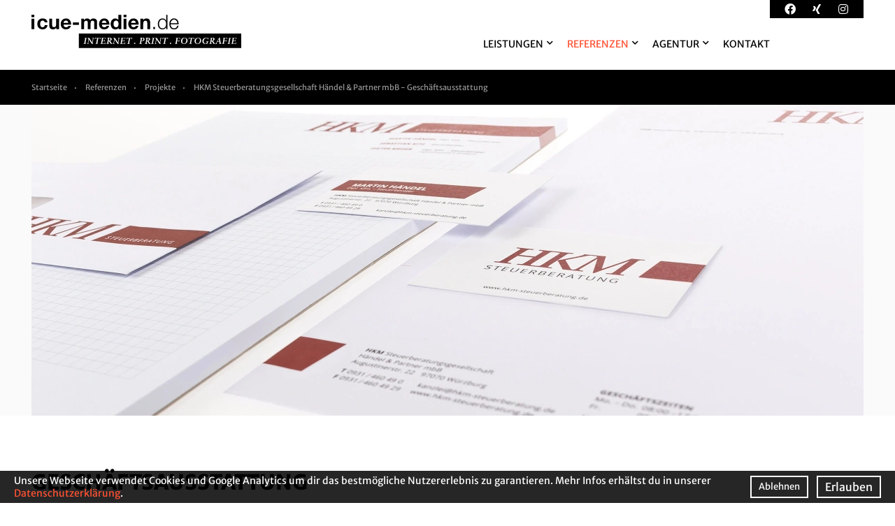

--- FILE ---
content_type: text/html; charset=UTF-8
request_url: https://www.icue-medien.de/de/referenzen/projekte/hkm-steuerberatungsgesellschaft-haendel-partner-mbb-geschaeftsausstattung
body_size: 14486
content:
<!DOCTYPE html>
<html id="Page700" class="NoJS De Referenzen Projekte Hkm-Steuerberatungsgesellschaft-Haendel-Partner-Mbb-Geschaeftsausstattung PageRole-Portfolio PortfolioTemplate-Portfolio" lang="de" xml:lang="de">
	<head>
		<meta charset="UTF-8">
		<title>HKM Steuerberatungsgesellschaft H&auml;ndel &amp; Partner mbB - Gesch&auml;ftsausstattung | icue medien</title>
		<meta property="og:title" content="HKM Steuerberatungsgesellschaft H&auml;ndel &amp; Partner mbB - Gesch&auml;ftsausstattung | icue medien">
		<meta http-equiv="Content-Type" content="text/html; charset=utf-8">
					<meta name="description" content="Ob Webdesign, Programmierung, Suchmaschinenoptimierung, Fotoshooting oder Internetseite: Wir freuen uns, auch Ihr Projekt erfolgreich umsetzen zu d&uuml;rfen!">
			<meta property="og:description" content="Ob Webdesign, Programmierung, Suchmaschinenoptimierung, Fotoshooting oder Internetseite: Wir freuen uns, auch Ihr Projekt erfolgreich umsetzen zu d&uuml;rfen!">
				<meta name="robots" content="noodp, index, follow">		<meta http-equiv="X-UA-Compatible" content="IE=edge">
		<meta name="viewport" content="width=device-width, minimum-scale=1.0, maximum-scale=1.0, user-scalable=no">
		<base href="https://www.icue-medien.de/">
					<link rel="canonical" href="https://www.i-cue-medien.de/de/referenzen/projekte/hkm-steuerberatungsgesellschaft-haendel-partner-mbb-geschaeftsausstattung">
							<meta property="og:image" content="https://www.icue-medien.de/media/referenzen/layout/_thumbnails/design-geschaeftsausstattung-werbeagentur-wuerzburg-hkm-[w860].jpg">
		
		<script type="text/javascript">
			/*! @source http://purl.eligrey.com/github/classList.js/blob/master/classList.js */
			if("document" in self){if(!("classList" in document.createElement("_"))){(function(j){"use strict";if(!("Element" in j)){return}var a="classList",f="prototype",m=j.Element[f],b=Object,k=String[f].trim||function(){return this.replace(/^\s+|\s+$/g,"")},c=Array[f].indexOf||function(q){var p=0,o=this.length;for(;p<o;p++){if(p in this&&this[p]===q){return p}}return -1},n=function(o,p){this.name=o;this.code=DOMException[o];this.message=p},g=function(p,o){if(o===""){throw new n("SYNTAX_ERR","An invalid or illegal string was specified")}if(/\s/.test(o)){throw new n("INVALID_CHARACTER_ERR","String contains an invalid character")}return c.call(p,o)},d=function(s){var r=k.call(s.getAttribute("class")||""),q=r?r.split(/\s+/):[],p=0,o=q.length;for(;p<o;p++){this.push(q[p])}this._updateClassName=function(){s.setAttribute("class",this.toString())}},e=d[f]=[],i=function(){return new d(this)};n[f]=Error[f];e.item=function(o){return this[o]||null};e.contains=function(o){o+="";return g(this,o)!==-1};e.add=function(){var s=arguments,r=0,p=s.length,q,o=false;do{q=s[r]+"";if(g(this,q)===-1){this.push(q);o=true}}while(++r<p);if(o){this._updateClassName()}};e.remove=function(){var t=arguments,s=0,p=t.length,r,o=false,q;do{r=t[s]+"";q=g(this,r);while(q!==-1){this.splice(q,1);o=true;q=g(this,r)}}while(++s<p);if(o){this._updateClassName()}};e.toggle=function(p,q){p+="";var o=this.contains(p),r=o?q!==true&&"remove":q!==false&&"add";if(r){this[r](p)}if(q===true||q===false){return q}else{return !o}};e.toString=function(){return this.join(" ")};if(b.defineProperty){var l={get:i,enumerable:true,configurable:true};try{b.defineProperty(m,a,l)}catch(h){if(h.number===-2146823252){l.enumerable=false;b.defineProperty(m,a,l)}}}else{if(b[f].__defineGetter__){m.__defineGetter__(a,i)}}}(self))}else{(function(){var b=document.createElement("_");b.classList.add("c1","c2");if(!b.classList.contains("c2")){var c=function(e){var d=DOMTokenList.prototype[e];DOMTokenList.prototype[e]=function(h){var g,f=arguments.length;for(g=0;g<f;g++){h=arguments[g];d.call(this,h)}}};c("add");c("remove")}b.classList.toggle("c3",false);if(b.classList.contains("c3")){var a=DOMTokenList.prototype.toggle;DOMTokenList.prototype.toggle=function(d,e){if(1 in arguments&&!this.contains(d)===!e){return e}else{return a.call(this,d)}}}b=null}())}};

			var go_html = document.getElementsByTagName('html')[0];
			var gs_language_shortcode = "de";
			var gs_base_url = "https://www.icue-medien.de/";
			var gs_current_url = "https://www.icue-medien.de/de/referenzen/projekte/hkm-steuerberatungsgesellschaft-haendel-partner-mbb-geschaeftsausstattung";
			var gs_current_uri = "de/referenzen/projekte/hkm-steuerberatungsgesellschaft-haendel-partner-mbb-geschaeftsausstattung";
			var gs_template_url = "https://www.icue-medien.de/themes/icue/";
			var go_functions = {'load': [], 'ready': []};
			var gs_google_analytics_code = 'UA-8970609-1';
			var gs_google_tag_manager_code = '';
			var gs_facebook_pixel_id = '697704586997319';
			var gs_matomo_site_id = '';

			go_html.classList.remove('NoJS');
			go_html.classList.add('JS');

			!function(){var A=new Image;A.onload=function(){A.height>0&&A.width>0&&(go_html.classList.remove("NoWebP"),go_html.classList.add("WebP"))},A.src="[data-uri]"}();
		</script>

		<link rel="preload" href="https://www.icue-medien.de/themes/icue/assets/fonts/font-awesome/fa-brands-400.woff2" as="font" type="font/woff2" crossorigin>
		<link rel="preload" href="https://www.icue-medien.de/themes/icue/assets/fonts/font-awesome/fa-light-300.woff2" as="font" type="font/woff2" crossorigin>
		<link rel="preload" href="https://www.icue-medien.de/themes/icue/assets/fonts/font-awesome/fa-regular-400.woff2" as="font" type="font/woff2" crossorigin>
		<link rel="preload" href="https://www.icue-medien.de/themes/icue/assets/fonts/font-awesome/fa-solid-900.woff2" as="font" type="font/woff2" crossorigin>

		
		<link rel="apple-touch-icon" sizes="57x57" href="https://www.icue-medien.de/favicons/apple-touch-icon-57x57.png">
		<link rel="apple-touch-icon" sizes="60x60" href="https://www.icue-medien.de/favicons/apple-touch-icon-60x60.png">
		<link rel="apple-touch-icon" sizes="72x72" href="https://www.icue-medien.de/favicons/apple-touch-icon-72x72.png">
		<link rel="apple-touch-icon" sizes="76x76" href="https://www.icue-medien.de/favicons/apple-touch-icon-76x76.png">
		<link rel="apple-touch-icon" sizes="114x114" href="https://www.icue-medien.de/favicons/apple-touch-icon-114x114.png">
		<link rel="apple-touch-icon" sizes="120x120" href="https://www.icue-medien.de/favicons/apple-touch-icon-120x120.png">
		<link rel="apple-touch-icon" sizes="144x144" href="https://www.icue-medien.de/favicons/apple-touch-icon-144x144.png">
		<link rel="apple-touch-icon" sizes="152x152" href="https://www.icue-medien.de/favicons/apple-touch-icon-152x152.png">
		<link rel="apple-touch-icon" sizes="180x180" href="https://www.icue-medien.de/favicons/apple-touch-icon-180x180.png">
		<link rel="icon" type="image/png" href="https://www.icue-medien.de/favicons/favicon-32x32.png" sizes="32x32">
		<link rel="icon" type="image/png" href="https://www.icue-medien.de/favicons/android-chrome-192x192.png" sizes="192x192">
		<link rel="icon" type="image/png" href="https://www.icue-medien.de/favicons/favicon-96x96.png" sizes="96x96">
		<link rel="icon" type="image/png" href="https://www.icue-medien.de/favicons/favicon-16x16.png" sizes="16x16">
		<link rel="manifest" href="https://www.icue-medien.de/favicons/manifest.json">
		<link rel="shortcut icon" href="https://www.icue-medien.de/favicons/favicon.ico">
		<meta name="msapplication-TileColor" content="#ffffff">
		<meta name="msapplication-TileImage" content="https://www.icue-medien.de/favicons/mstile-144x144.png">
		<meta name="msapplication-config" content="https://www.icue-medien.de/favicons/browserconfig.xml">
		<meta name="theme-color" content="#ffffff">

		<style type="text/css">@charset "UTF-8";body,div,dl,dt,dd,ul,ol,li,h1,h2,h3,h4,h5,h6,pre,code,form,fieldset,figure,figcaption,legend,input,button,textarea,p,blockquote,th,td{margin:0;padding:0}table{border-collapse:collapse;border-spacing:0}fieldset,img{border:0}address,caption,cite,code,dfn,em,strong,th,var,optgroup{font-style:inherit;font-weight:inherit}del,ins{text-decoration:none}li{list-style:none}caption,th{text-align:left}h1,h2,h3,h4,h5,h6{font-size:100%;font-weight:400}q:before,q:after{content:""}abbr,acronym{border:0;font-variant:normal}sup{vertical-align:top}sub{vertical-align:baseline}legend{color:inherit}input,button,textarea,select,optgroup,option{font-family:inherit;font-size:inherit;font-style:inherit;font-weight:inherit}input,button,textarea,select{*font-size:100%}em,i{font-style:italic}li{margin-left:20px}ul>li{list-style-type:square}ol>li{list-style-type:decimal}strong,b{font-weight:700}header,nav,main,section,article,aside,footer{display:block}picture{max-width:100%}.ContentRow,.FormRow,.clearfix{zoom:1}.ContentRow:before,.ContentRow:after,.FormRow:before,.FormRow:after,.clearfix:before,.clearfix:after{content:"";display:table}.ContentRow:after,.FormRow:after,.clearfix:after{clear:both}*,*:before,*:after{box-sizing:inherit}html{background-color:#FFF;color:#000;font-family:Arial,Geneva,sans-serif;font-size:13px;overflow-x:hidden;-webkit-text-size-adjust:none;-webkit-box-sizing:border-box;box-sizing:border-box}html.wf-active,html.NoJS{font-family:Merriweather Sans,Arial,Geneva,sans-serif}body{padding-top:100px;line-height:1.846rem;position:relative}@media screen and (max-width:480px){body{padding-top:60px}}@media screen and (max-height:480px) and (orientation:landscape) and (max-width:800px){body{padding-top:40px}}.Uppercase{text-transform:uppercase}.Colored{color:#ff5133}.Smaller{font-size:11px}.Normal{font-size:14px}.far,.fal,.fas,.fab{font-size:0;line-height:0}.far:before,.fal:before,.fas:before,.fab:before{font-size:1rem;line-height:1.846rem}img[id^="Image--"]{display:block;max-width:100%;height:auto;font-size:1rem;line-height:normal;position:relative;word-break:break-all}html.NoJS img[id^="Image--"]{width:auto}html.NoJS img[id^="Image--"].Lazy{display:none}img[id^="Image--"].loaded,img[id^="Image--"].Loaded{width:auto}img[id^="Image--"]:after{display:block;width:100%;height:100%;content:""}img[id^="Image--"]:before{padding:10px;position:absolute;left:0;top:0;z-index:1}@media screen and (-ms-high-contrast:active),(-ms-high-contrast:none){#ContentArea img[src*=".svg"]{width:100%}}a{color:#ff5133;border-bottom:1px solid transparent;text-decoration:none}a:hover,a:focus-visible{border-bottom-color:currentColor}a.Colorless{color:inherit}a,a:before,a:after,a[rel^="lightbox"] img{-webkit-transition:all 0.3s ease;-moz-transition:all 0.3s ease;-o-transition:all 0.3s ease;transition:all 0.3s ease}a[target="_blank"]:not(.NoIcon){margin-right:6px}a[target="_blank"]:not(.NoIcon):after{color:#AAA;content:" ";display:inline-block;font-display:swap;font-family:"Font Awesome 5 Pro","Font Awesome 5 Brands";-moz-osx-font-smoothing:grayscale;-webkit-font-smoothing:antialiased;font-size:inherit;font-style:normal;font-variant:normal;font-weight:inherit;text-rendering:auto;line-height:1}a[target="_blank"]:not(.NoIcon)[href$=".pdf"]:after{content:" "}a[rel="ga-toggle"],a[rel="fp-toggle"]{cursor:pointer}.NoJS a[rel="ga-toggle"],.NoJS a[rel="fp-toggle"]{display:inline-block;padding-right:2px;padding-left:2px;background-color:rgba(0,0,0,.25);opacity:.5;cursor:default}a img{color:inherit}.Button{display:inline-block;padding:3px 30px 2px;background-color:transparent;outline:0 none;box-shadow:none;border:1px solid #000;line-height:20px;color:#000;text-align:center;-webkit-transition:all 0.3s ease 0s;-moz-transition:all 0.3s ease 0s;-o-transition:all 0.3s ease 0s;transition:all 0.3s ease 0s}.Button:hover,.Button:focus-visible{background-color:#ff5133;border-color:#ff5133;color:#FFF}.Button.Fullwidth{width:100%;padding-right:6px;padding-left:6px}.Button[target="_blank"]:hover:after,.Button[target="_blank"]:focus-visible:after{color:#FFF}.Button .fa{margin-left:10px}h1,h3{margin:0 0 24px 0;font-size:30px;line-height:30px;font-weight:800;text-transform:uppercase}@media screen and (max-width:560px){h1,h3{font-size:22px;line-height:24px}}h2{font-size:18px;font-weight:700}.Startseite h1{color:#ff5133;font-size:45px;line-height:50px}@media screen and (max-width:560px){.Startseite h1{font-size:24px;line-height:26px}}h4{margin:0 0 24px 0;font-size:24px;line-height:24px;font-weight:800;text-transform:uppercase}@media screen and (max-width:720px){h4{font-size:20px;line-height:20px}}hr{width:100%;height:1px;margin:0;padding:0;background-color:#CCC;border:0 none;font-size:0;line-height:0;overflow:hidden}#NewsArea{display:-webkit-box;display:-ms-flexbox;display:flex;height:100px;border-bottom:5px solid #FFF;background-color:#ff5133;color:#FFF;position:relative;-webkit-box-align:center;-ms-flex-align:center;align-items:center;-ms-flex-wrap:wrap;flex-wrap:wrap}#NewsArea>.Inner{width:100%;max-width:1220px;max-height:100%;margin-right:auto;margin-left:auto;padding-right:15px;padding-left:15px;overflow-x:hidden;overflow-y:auto}@media screen AND (max-width:1190px){#NewsArea .Textsize-LikeH3{font-size:inherit}}#NewsArea .Close{line-height:24px;position:absolute;top:10px;right:15px;cursor:pointer}#NewsArea .Close:before{content:"";display:inline-block;font-display:swap;font-family:"Font Awesome 5 Pro","Font Awesome 5 Brands";-moz-osx-font-smoothing:grayscale;-webkit-font-smoothing:antialiased;font-size:inherit;font-style:normal;font-variant:normal;font-weight:inherit;text-rendering:auto;line-height:1;font-size:30px}@media screen AND (max-width:1190px){#NewsArea .Close:before{font-size:20px}}#Header{width:100%;height:100px;background-color:#FFF;box-shadow:0 2px 2px rgba(0,0,0,.1);position:fixed;top:0;left:0;z-index:100}@media screen and (max-width:480px){#Header{height:60px}}@media screen and (max-height:480px) and (orientation:landscape) and (max-width:800px){#Header{height:40px}}#Header>.ContentRow{max-width:1210px;height:100%;margin:0 auto;padding:0 10px;position:relative}#LogoArea{width:300px;height:48px;margin:21px 0 0 0;float:left}@media screen and (max-width:480px){#LogoArea{max-width:50%;margin-top:10px}}@media screen and (max-height:480px) and (orientation:landscape) and (max-width:800px){#LogoArea{width:200px;height:32px;margin-top:5px}}#LogoArea>a{display:block;height:48px;border-bottom-width:0;position:relative}@media screen and (max-height:480px) and (orientation:landscape) and (max-width:800px){#LogoArea>a{height:100%}}#LogoArea>a:focus-visible{outline:2px dashed #ff5133;outline-offset:5px}#LogoArea svg{display:block;width:100%;max-width:100%;height:100%;max-height:100%}@media screen and (max-width:480px){#LogoArea svg{margin:auto;position:absolute;top:0;bottom:0}}#MetaArea{height:26px;padding:0 10px;background-color:#000;color:#FFF;font-size:16px;line-height:26px;position:absolute;top:0;right:10px}@media screen AND (max-width:800px){#MetaArea{display:none}}#MetaArea li{display:inline-block;width:38px;height:100%;margin:0;text-align:center;list-style-type:none;overflow:hidden}#MetaArea a{color:#FFF;display:block;width:100%;height:100%}#MetaArea a:hover,#MetaArea a:focus-visible{color:#ff5133;text-decoration:none;background-color:#FFF}#MetaArea a[target="_blank"]:after{display:none}#MetaArea .fab{display:inline-block;margin:0 auto}#MetaArea .fab:before{font-size:16px}#MenuTrigger,#MenuTriggerOverlay{display:none;width:33%;height:40px;padding:0 20px 0 46px;background-color:#000;color:#FFF;font-family:Georgia,Times New Roman,Times,serif;font-style:italic;font-size:18px;line-height:40px;cursor:pointer;position:absolute;top:29px;right:0}@media screen and (max-width:560px){#MenuTrigger,#MenuTriggerOverlay{width:140px}}@media screen and (max-width:480px){#MenuTrigger,#MenuTriggerOverlay{top:10px}}@media screen and (max-height:480px) and (orientation:landscape) and (max-width:800px){#MenuTrigger,#MenuTriggerOverlay{top:0}}#MenuTrigger:before,#MenuTriggerOverlay:before{content:"";width:16px;height:14px;border-top:2px solid;border-bottom:2px solid;position:absolute;top:13px;left:20px}#MenuTrigger:after,#MenuTriggerOverlay:after{content:"";width:16px;height:2px;border-top:2px solid;position:absolute;top:19px;left:20px}@media screen AND (max-width:800px){#MenuTrigger{display:block}}#MenuTriggerOverlay{color:#ff5133}#MenuExpand{display:none}@media screen AND (max-width:800px){#MenuExpand{display:block;position:absolute;top:30px;right:0;opacity:0}}@media screen AND (max-width:800px){#MenuExpand:checked~#MenuTrigger{display:none}}@media screen AND (max-width:800px){#MenuExpand:checked~#MenuTriggerOverlay{display:block}}@media screen AND (max-width:800px){#MenuExpand:checked~#MenuArea{visibility:visible;-webkit-transform:translateX(-290px) translateZ(0);-ms-transform:translateX(-290px);transform:translateX(-290px) translateZ(0);z-index:5000;transition-delay:0s}}@media screen AND (max-width:800px){#MenuExpand:focus-visible~#MenuTrigger{color:#ff5133}}#MenuTriggerClose{width:100%;height:38px;display:none;padding:0 10px 0 0;background-color:#000;color:#FFF;font-family:Georgia,Times New Roman,Times,serif;font-style:italic;font-size:18px;line-height:38px;text-align:right;text-transform:uppercase;cursor:pointer;position:absolute;top:0;left:0;z-index:130}@media screen AND (max-width:800px){#MenuTriggerClose{display:block}}#MenuTriggerClose input{position:absolute}#MenuArea{height:100%;padding:50px 134px 0 0;float:right}@media screen and (max-width:940px){#MenuArea{padding-right:0}}@media screen AND (max-width:800px){#MenuArea{width:270px;margin:0;padding:0;background-color:#FFF;position:fixed;top:0;right:-290px;bottom:0;z-index:120;float:none;box-shadow:-10px 0 10px rgba(0,0,0,.2);visibility:hidden;-webkit-transition:-webkit-transform 0.3s ease,visibility 0s ease 0.3s;-moz-transition:-moz-transform 0.3s ease,visibility 0s ease 0.3s;-o-transition:-o-transform 0.3s ease,visibility 0s ease 0.3s;transition:transform 0.3s ease,visibility 0s ease 0.3s}}#MenuArea a{border-bottom-width:0}@media screen AND (max-width:800px){#MenuArea li.WithSubmenu>a{padding-right:30px}}#MenuArea ul.Level1{width:100%;height:100%;font-size:0;line-height:0;text-align:right}@media screen AND (max-width:800px){#MenuArea ul.Level1{height:calc(100% - 42px);margin:42px 0 0 0;text-align:left;overflow:auto}}#MenuArea li.Level1{display:inline-block;margin:0 0 0 20px;list-style-type:none;font-size:14px;line-height:26px;text-transform:uppercase;position:relative}@media screen AND (max-width:800px){#MenuArea li.Level1{display:block;margin:0 5px;border-top:1px solid #DADADA}}#MenuArea li.Level1:first-of-type{margin-left:0}@media screen AND (max-width:800px){#MenuArea li.Level1:first-of-type{margin-left:5px;border-top-width:0}}@media screen and (max-width:1160px){#MenuArea li.Level1.Leistungen li.Level3:nth-last-of-type(3),#MenuArea li.Level1.Leistungen li.Level3:nth-last-of-type(3)~li.Level3{width:33.33%;height:100%}}@media screen AND (max-width:800px){#MenuArea li.Level1.Leistungen li.Level3:nth-last-of-type(3),#MenuArea li.Level1.Leistungen li.Level3:nth-last-of-type(3)~li.Level3{width:100%;height:auto}}#MenuArea li.Level1:focus-within a.Level1,#MenuArea li.Level1:focus-within span.Level1{color:#ff5133}#MenuArea li.Level1:focus-within ul.Level2{visibility:visible;opacity:1;-webkit-transition:opacity 0.3s ease;-moz-transition:opacity 0.3s ease;-o-transition:opacity 0.3s ease;transition:opacity 0.3s ease}@media screen AND (max-width:800px){#MenuArea li.Level1:focus-within ul.Level2{display:block}}#MenuArea li.Level1>.SubmenuCheckbox-Show,#MenuArea li.Level1>.SubmenuCheckbox-Hide{display:none}#MenuArea li.Level1>.SubmenuCheckbox-Show:checked~a.Level1,#MenuArea li.Level1>.SubmenuCheckbox-Show:checked~span.Level1{color:#ff5133}#MenuArea li.Level1>.SubmenuCheckbox-Show:checked~ul.Level2{visibility:visible;opacity:1;-webkit-transition:opacity 0.3s ease;-moz-transition:opacity 0.3s ease;-o-transition:opacity 0.3s ease;transition:opacity 0.3s ease}@media screen AND (max-width:800px){#MenuArea li.Level1>.SubmenuCheckbox-Show:checked~ul.Level2{display:block}}#MenuArea li.Level1>.SubmenuCheckbox-Show:checked~.SubmenuTrigger-Show{display:none}#MenuArea li.Level1>.SubmenuCheckbox-Show:checked~.SubmenuTrigger-Hide{display:inline}#MenuArea li.Level1>.SubmenuTrigger-Show,#MenuArea li.Level1>.SubmenuTrigger-Hide{width:100%;height:100%;cursor:pointer;display:block;position:absolute;background-color:rgba(255,255,255,0);top:0;left:0;z-index:5}#MenuArea li.Level1>.SubmenuTrigger-Show:before,#MenuArea li.Level1>.SubmenuTrigger-Hide:before{content:"";display:inline-block;font-display:swap;font-family:"Font Awesome 5 Pro","Font Awesome 5 Brands";-moz-osx-font-smoothing:grayscale;-webkit-font-smoothing:antialiased;font-size:inherit;font-style:normal;font-variant:normal;font-weight:inherit;text-rendering:auto;line-height:1;display:inline-block;font-size:10px;font-weight:700;line-height:8px;text-rendering:auto;vertical-align:3px;-webkit-transform:translate(0,0);transform:translate(0,0);-webkit-transition:all 0.3s ease;-moz-transition:all 0.3s ease;-o-transition:all 0.3s ease;transition:all 0.3s ease}@media screen AND (max-width:800px){#MenuArea li.Level1>.SubmenuTrigger-Show:before,#MenuArea li.Level1>.SubmenuTrigger-Hide:before{position:absolute;top:14px;right:10px}}#MenuArea li.Level1>.SubmenuTrigger-Show:hover:before{color:#ff5133}#MenuArea li.Level1>.SubmenuTrigger-Show:hover~a.Level1,#MenuArea li.Level1>.SubmenuTrigger-Show:hover~span.Level1{color:#ff5133}#MenuArea li.Level1>.SubmenuTrigger-Hide{display:none}#MenuArea li.Level1>.SubmenuTrigger-Hide:before{color:#ff5133}#MenuArea li.Level1.WithSubmenu>span.Level1,#MenuArea li.Level1.WithSubmenu>a.Level1{padding-right:14px}#MenuArea span.Level1,#MenuArea a.Level1{display:block;width:100%;height:100%;color:inherit;position:relative;z-index:1}@media screen AND (max-width:800px){#MenuArea span.Level1,#MenuArea a.Level1{padding:10px 5px;line-height:16px}}#MenuArea span.Level1:focus-visible,#MenuArea a.Level1:focus-visible{outline:2px dashed #ff5133;outline-offset:5px}#MenuArea a.Level1.Active,#MenuArea a.Level1:hover{text-decoration:none;color:#ff5133}#MenuArea ul.Level2{width:100%;height:540px;height:calc(100vh - 100px);max-height:540px;background-color:#ff5133;text-align:center;position:fixed;top:100px;left:0;z-index:200;visibility:hidden;opacity:0;-webkit-transition:opacity 0.3s ease,visibility 0s ease 0.3s;-moz-transition:opacity 0.3s ease,visibility 0s ease 0.3s;-o-transition:opacity 0.3s ease,visibility 0s ease 0.3s;transition:opacity 0.3s ease,visibility 0s ease 0.3s}@media screen AND (max-width:800px){#MenuArea ul.Level2{display:none;background-color:#ff5133;height:auto;max-height:none;margin-bottom:10px;text-align:inherit;position:relative;top:auto;left:auto;visibility:visible;opacity:1}}#MenuArea li.Level2{max-width:1190px;height:100%;margin:0 auto;list-style-type:none}@media screen AND (max-width:800px){#MenuArea li.Level2{height:auto}}#MenuArea li.Level2>.MenucloseWrapper{width:100%;max-width:1210px;height:35px;margin:0 auto;padding:0 10px;text-align:right;position:absolute;top:0;right:0;left:0;z-index:1}@media screen AND (max-width:800px){#MenuArea li.Level2>.MenucloseWrapper{display:none}}#MenuArea li.Level2>.MenucloseWrapper>.SubmenuTrigger-Hide{height:35px;padding:0 20px 0 60px;background-color:#000;color:#FFF;font-size:14px;text-transform:uppercase;line-height:35px;cursor:pointer;position:absolute;right:10px;top:0}#MenuArea li.Level2>.MenucloseWrapper>.SubmenuTrigger-Hide:hover{color:#ff5133;-webkit-transition:all 0.3s ease;-moz-transition:all 0.3s ease;-o-transition:all 0.3s ease;transition:all 0.3s ease}#MenuArea span.Level2.Menuwrapper{display:none}#MenuArea ul.Level3{height:100%;text-align:center}@media screen AND (max-width:800px){#MenuArea ul.Level3{height:auto;padding-top:10px;padding-bottom:10px;text-align:inherit}}#MenuArea li.Level3{width:100%;height:100%;margin:0;list-style-type:none;text-align:left;vertical-align:top;float:left;position:relative}@media screen AND (max-width:800px){#MenuArea li.Level3{width:100%;height:auto;float:none}}#MenuArea li.Level3.WithSubmenu{padding:70px 10px 0;overflow:auto}@media screen and (max-width:1050px){#MenuArea li.Level3.WithSubmenu{padding-right:0;padding-left:0}}@media screen AND (max-width:800px){#MenuArea li.Level3.WithSubmenu{padding-top:10px;padding-bottom:10px}}@media screen and (max-height:600px) and (min-width:801px){#MenuArea li.Level3.WithSubmenu{padding-top:20px}}@media screen AND (max-width:800px){#MenuArea li.Level3.WithSubmenu:first-of-type{padding-top:0}}@media screen AND (max-width:800px){#MenuArea li.Level3.WithSubmenu:last-of-type{padding-bottom:0}}#MenuArea li.Level3:nth-last-of-type(2),#MenuArea li.Level3:nth-last-of-type(2)~li.Level3{width:50%}#MenuArea li.Level3:nth-last-of-type(3),#MenuArea li.Level3:nth-last-of-type(3)~li.Level3{width:33.33%}@media screen and (max-width:1160px){#MenuArea li.Level3:nth-last-of-type(3),#MenuArea li.Level3:nth-last-of-type(3)~li.Level3{width:50%;height:50%}}@media screen AND (max-width:800px){#MenuArea li.Level3:nth-last-of-type(3),#MenuArea li.Level3:nth-last-of-type(3)~li.Level3{width:100%;height:auto}}#MenuArea li.Level3:nth-last-of-type(4),#MenuArea li.Level3:nth-last-of-type(4)~li.Level3{width:25%}@media screen and (max-width:1160px){#MenuArea li.Level3:nth-last-of-type(4),#MenuArea li.Level3:nth-last-of-type(4)~li.Level3{width:50%;height:50%}}@media screen AND (max-width:800px){#MenuArea li.Level3:nth-last-of-type(4),#MenuArea li.Level3:nth-last-of-type(4)~li.Level3{width:100%;height:auto}}#MenuArea li.Level3:nth-child(even){background-color:#F44D3E}@media screen AND (max-width:800px){#MenuArea li.Level3:nth-child(even){background-color:transparent}}#MenuArea li.Level3 .SubmenuCheckbox-Show,#MenuArea li.Level3 .SubmenuCheckbox-Hide{display:none}#MenuArea span.Level3,#MenuArea a.Level3{display:block;height:75px;color:#373432;line-height:20px}@media screen AND (max-width:800px){#MenuArea span.Level3,#MenuArea a.Level3{height:auto;padding:0 10px}}#MenuArea a.Level3{display:block;height:100%;padding:70px 20px 0 30px;color:#FFF;font-size:26px;line-height:30px;position:relative}@media screen AND (max-width:800px){#MenuArea a.Level3{margin:5px 0;padding:5px 10px 5px 20px;font-size:12px;line-height:16px}}@media screen and (max-height:600px) and (min-width:801px){#MenuArea a.Level3{padding-top:20px}}#MenuArea a.Level3.Active,#MenuArea a.Level3:hover,#MenuArea a.Level3:focus-visible{color:#373432;text-decoration:none}#MenuArea a.Level3:focus-visible{outline:2px dashed;outline-offset:-2px}#MenuArea span.Level3{padding:0 10px 0 20px;font-weight:700}#MenuArea li.Level4{margin:0 0 10px 0;list-style-type:none}@media screen and (max-width:990px){#MenuArea li.Level4{line-height:16px}}@media screen AND (max-width:800px){#MenuArea li.Level4{margin:5px 0}}#MenuArea a.Level4{display:block;padding:5px 20px;color:#FFF;position:relative}#MenuArea a.Level4.Active,#MenuArea a.Level4:hover,#MenuArea a.Level4:focus-visible{color:#373432;text-decoration:none}#MenuArea a.Level4:focus-visible{outline:2px dashed}#MenuArea a.Level3.Active>.Title:after,#MenuArea a.Level3:hover>.Title:after,#MenuArea a.Level4.Active>.Title:after,#MenuArea a.Level4:hover>.Title:after{width:100%;background-color:#373432}#MenuArea a.Level3>.Title,#MenuArea a.Level4>.Title{display:inline-block;position:relative;padding-bottom:3px}#MenuArea a.Level3>.Title:after,#MenuArea a.Level4>.Title:after{content:"";width:10px;height:1px;background-color:#FFF;font-size:0;line-height:0;position:absolute;bottom:0;left:0;-webkit-transition:all 0.3s ease;-moz-transition:all 0.3s ease;-o-transition:all 0.3s ease;transition:all 0.3s ease}#MenuArea a.Level3>.Title:after{bottom:-3px}@media screen AND (max-width:800px){#MenuArea a.Level3>.Title:after{bottom:0}}@media screen and (max-width:990px){#MenuArea ul.Level4{padding-top:1em}}@media screen AND (max-width:800px){#MenuArea a.Level4{padding:5px 20px;font-size:12px;line-height:16px}}@supports (display:flex) OR (display:-ms-flexbox) OR (display:-webkit-box){.ContentRow.Flex{display:-webkit-box;display:-ms-flexbox;display:flex}@media screen AND (max-width:860px){.ContentRow.Flex{display:block}}.ContentRow.Flex:before,.ContentRow.Flex:after{display:none}.ContentRow.Flex>.Column-RTL{order:5}@media screen AND (max-width:860px){.ContentRow.Flex>.Column-RTL{order:0}}}_::selection,.ContentRow.Flex{display:-ms-flexbox�;display:flex�}@media screen AND (max-width:860px){_::selection,.ContentRow.Flex{display:block�}}_::selection:before,.ContentRow.Flex:before,_::selection:after,.ContentRow.Flex:after{display:none�}.ContentRow.Flex>.ContentElement.Flexalign-Center{-ms-flex-item-align:center;align-self:center}.ContentRow.Flex>.ContentElement.Flexalign-Bottom,.ContentRow.Flex>.ContentElement.Flexalign-FlexEnd{-ms-flex-item-align:end;align-self:flex-end}.ContentRow>.ContentElement{position:relative;float:left}.ContentRow>.ContentElement.Centered:last-of-type:first-of-type{margin-right:auto;margin-left:auto;float:none}.ContentRow>.ContentElement.IsEmpty{min-height:1px}@media screen AND (max-width:860px){.ContentRow>.ContentElement.IsEmpty{display:none}}.ContentRow>.Column-RTL{float:right}@media screen AND (max-width:860px){.ContentRow>.Column-RTL{float:none}}.ContentRow>.ContentElement,.ContentRow>.ContentElement.Column-RTL:first-child,.ContentRow>.Column-RTL+.ContentElement.Column-RTL{margin-left:2%}.ContentRow>.ContentElement.Column-100,.ContentRow>.ContentElement.Column-RTL:first-child.Column-100,.ContentRow>.Column-RTL+.ContentElement.Column-RTL.Column-100{margin-left:0}@media screen AND (max-width:860px){.ContentRow>.ContentElement,.ContentRow>.ContentElement.Column-RTL:first-child,.ContentRow>.Column-RTL+.ContentElement.Column-RTL{margin-left:0}}.ContentRow>.ContentElement:first-child,.ContentRow>.Column-RTL+.ContentElement,.ContentRow>.Column-RTL+.ContentElement.Column-RTL:last-child{margin-left:0}.ContentRow>.Column-20{width:18.39%}.ContentRow>.Column-25{width:23.5%}.ContentRow>.Column-33{width:32%}.ContentRow>.Column-40{width:38.79%}.ContentRow>.Column-50{width:49%}.ContentRow>.Column-60{width:59.2%}.ContentRow>.Column-67{width:66%}.ContentRow>.Column-75{width:74.5%}.ContentRow>.Column-80{width:79.59%}.ContentRow>.Column-100{width:100%;float:none}@media screen AND (max-width:860px){.ContentRow>.ContentElement{width:100%;float:none}}@supports (display:flex) OR (display:-ms-flexbox) OR (display:-webkit-box){.Smaller-Gap .ContentRow.Flex{display:-webkit-box;display:-ms-flexbox;display:flex}@media screen AND (max-width:860px){.Smaller-Gap .ContentRow.Flex{display:block}}.Smaller-Gap .ContentRow.Flex:before,.Smaller-Gap .ContentRow.Flex:after{display:none}.Smaller-Gap .ContentRow.Flex>.Column-RTL{order:5}@media screen AND (max-width:860px){.Smaller-Gap .ContentRow.Flex>.Column-RTL{order:0}}}_::selection,.ContentRow.Flex{display:-ms-flexbox�;display:flex�}@media screen AND (max-width:860px){_::selection,.ContentRow.Flex{display:block�}}_::selection:before,.ContentRow.Flex:before,_::selection:after,.ContentRow.Flex:after{display:none�}.Smaller-Gap .ContentRow.Flex>.ContentElement.Flexalign-Center{-ms-flex-item-align:center;align-self:center}.Smaller-Gap .ContentRow.Flex>.ContentElement.Flexalign-Bottom,.Smaller-Gap .ContentRow.Flex>.ContentElement.Flexalign-FlexEnd{-ms-flex-item-align:end;align-self:flex-end}.Smaller-Gap .ContentRow>.ContentElement{position:relative;float:left}.Smaller-Gap .ContentRow>.ContentElement.Centered:last-of-type:first-of-type{margin-right:auto;margin-left:auto;float:none}.Smaller-Gap .ContentRow>.ContentElement.IsEmpty{min-height:1px}@media screen AND (max-width:860px){.Smaller-Gap .ContentRow>.ContentElement.IsEmpty{display:none}}.Smaller-Gap .ContentRow>.Column-RTL{float:right}@media screen AND (max-width:860px){.Smaller-Gap .ContentRow>.Column-RTL{float:none}}.Smaller-Gap .ContentRow>.ContentElement,.Smaller-Gap .ContentRow>.ContentElement.Column-RTL:first-child,.Smaller-Gap .ContentRow>.Column-RTL+.ContentElement.Column-RTL{margin-left:1%}.Smaller-Gap .ContentRow>.ContentElement.Column-100,.Smaller-Gap .ContentRow>.ContentElement.Column-RTL:first-child.Column-100,.Smaller-Gap .ContentRow>.Column-RTL+.ContentElement.Column-RTL.Column-100{margin-left:0}@media screen AND (max-width:860px){.Smaller-Gap .ContentRow>.ContentElement,.Smaller-Gap .ContentRow>.ContentElement.Column-RTL:first-child,.Smaller-Gap .ContentRow>.Column-RTL+.ContentElement.Column-RTL{margin-left:0}}.Smaller-Gap .ContentRow>.ContentElement:first-child,.Smaller-Gap .ContentRow>.Column-RTL+.ContentElement,.Smaller-Gap .ContentRow>.Column-RTL+.ContentElement.Column-RTL:last-child{margin-left:0}.Smaller-Gap .ContentRow>.Column-20{width:19.2%}.Smaller-Gap .ContentRow>.Column-25{width:24.25%}.Smaller-Gap .ContentRow>.Column-33{width:32.66%}.Smaller-Gap .ContentRow>.Column-40{width:39.4%}.Smaller-Gap .ContentRow>.Column-50{width:49.5%}.Smaller-Gap .ContentRow>.Column-60{width:59.59%}.Smaller-Gap .ContentRow>.Column-67{width:66.33%}.Smaller-Gap .ContentRow>.Column-75{width:74.75%}.Smaller-Gap .ContentRow>.Column-80{width:79.8%}.Smaller-Gap .ContentRow>.Column-100{width:100%;float:none}@media screen AND (max-width:860px){.Smaller-Gap .ContentRow>.ContentElement{width:100%;float:none}}#ContentArea{position:relative}#ContentArea>.ContentRow:first-child{margin-top:50px}#ContentArea>.ContentRow:first-child>.Template-SliderWrapper{margin-top:-50px}@media screen and (max-width:720px){#ContentArea>.ContentRow:first-child>.Template-SliderWrapper{margin-bottom:40px}}#ContentArea table{width:100%}#ContentArea th{text-transform:uppercase;border-bottom:1px solid #FFF}#ContentArea tr+tr td{border-top:1px solid #4E4E4D}.Box-Light{padding:30px;background-color:#ececec}@media screen AND (max-width:1190px){.Box-Light{padding:40px 20px}}.Box-Dark{padding:30px;background-color:#454545;color:#FFF}@media screen AND (max-width:1190px){.Box-Dark{padding:40px 20px}}.Box-Dark:before,.Box-Dark:after{content:"";width:100%;height:1px;background-color:#CCC;position:absolute;top:-10px;left:0}.Box-Dark:after{top:auto;bottom:-10px}@media screen AND (max-width:860px){.ContentElement{margin-top:2em}}@media screen AND (max-width:860px){.ContentElement.Template-ImageTeaser{margin-top:0}}@media screen AND (max-width:860px){.ContentElement:first-of-type{margin-top:0}}.ContentElement.Image-Center .Image{text-align:center}.ContentElement.Image-Center .Image img{margin:0 auto}#NewsletterOverlay{display:none}.Template-Contentwrapper{max-width:1210px;margin:0 auto 50px;padding:0 10px;float:none}.Template-Contentwrapper.Box-Light{max-width:1190px;padding:30px}.Template-Contentwrapper.Box-Dark{max-width:1190px;padding:70px 30px 60px 30px}.Template-SliderElement{height:100%;margin:0;position:relative;-webkit-transform:translateZ(0);transform:translateZ(0)}.Template-SliderElement.Generated{height:490px}@media screen and (max-width:720px){.Template-SliderElement.Generated{height:250px}}@media screen and (max-width:720px){.Startseite .Template-SliderElement .Title{padding-top:40px}}.Template-SliderElement>a{width:100%;height:100%;position:absolute;top:0;left:0;z-index:3;overflow:hidden}.Template-SliderElement>a:hover,.Template-SliderElement>a:focus-visible{text-decoration:none}.Template-SliderElement>a:hover .Image,.Template-SliderElement>a:focus-visible .Image{opacity:.5;-webkit-transform:scale(1.02);-ms-transform:scale(1.02);transform:scale(1.02);-webkit-filter:blur(10px);filter:blur(10px)}.Template-SliderElement>a:hover .Subtitle span:after,.Template-SliderElement>a:focus-visible .Subtitle span:after{width:104%;-webkit-transform:translateX(-2%);-ms-transform:translateX(-2%);transform:translateX(-2%)}.Template-SliderElement .Image{width:100%;height:100%;background-position:center top;background-size:cover;position:absolute;top:0;left:0;opacity:.3;-webkit-transition:all 0.3s ease;-moz-transition:all 0.3s ease;-o-transition:all 0.3s ease;transition:all 0.3s ease}.Template-SliderElement .Video{min-width:100vw;min-height:100%;margin:auto;position:absolute;top:-9999px;right:-9999px;bottom:-9999px;left:-9999px}.Template-SliderElement .Title{display:block;width:100%;max-width:1210px;margin:0 auto;padding:0 10px;color:#FFF;font-family:Montserrat,Merriweather Sans,Arial,Geneva,sans-serif;font-size:54px;font-weight:800;letter-spacing:-1px;line-height:100%;text-align:center;text-transform:none;position:absolute;right:0;bottom:220px;left:0}@media screen and (max-width:720px){.Template-SliderElement .Title{padding-top:80px;font-size:40px;position:relative;top:auto;bottom:auto}}@media screen and (max-width:560px){.Template-SliderElement .Title{margin:0;font-size:28px;text-align:center;position:absolute;bottom:110px}}.Template-SliderElement .Subtitle{display:block;width:100%;max-width:1210px;height:auto;margin:0 auto;padding:0 10px;font-size:13px;font-weight:400;color:#FFF;line-height:100%;text-align:center;text-transform:none;position:absolute;top:320px;right:0;left:0;z-index:2}@media screen and (max-width:720px){.Template-SliderElement .Subtitle{margin-top:20px;font-size:12px;position:relative;top:auto;bottom:auto}}@media screen and (max-width:560px){.Template-SliderElement .Subtitle{margin:0;text-align:center;position:absolute;top:160px}}.Template-SliderElement .Subtitle span{display:inline-block;position:relative}.Template-SliderElement .Subtitle span:after{content:"";width:40%;height:2px;margin:0 auto;background-color:#ff5133;position:absolute;right:0;bottom:-20px;left:0;z-index:-1;-webkit-transition:all 0.3s ease;-moz-transition:all 0.3s ease;-o-transition:all 0.3s ease;transition:all 0.3s ease}@media screen and (max-width:720px){.Template-SliderElement .Subtitle span:after{bottom:-10px}}.Template-SliderElement .Services{padding:10px 0;background-color:rgba(0,0,0,.5);font-size:0;line-height:0;text-align:center;position:absolute;right:0;bottom:40px;left:0;z-index:4}@media screen and (max-width:720px){.Template-SliderElement .Services{bottom:10px}}@media screen and (max-width:560px){.Template-SliderElement .Services{display:none}}.Template-SliderElement .Services li{margin:0 10px;display:inline-block;font-size:12px;line-height:20px;text-transform:uppercase;color:#FFF}.Template-SliderElement .Services .fa-check{font-size:10px;vertical-align:2px}.Template-SliderElement .Services a{color:#FFF}.Template-SliderElement .Services a:hover,.Template-SliderElement .Services a:focus-visible{color:#ff5133;text-decoration:none}.Template-SliderWrapper{height:490px;margin:0 0 80px 0;background-color:#000;overflow:hidden;position:relative}@media screen and (max-width:720px){.Template-SliderWrapper{height:250px}}.Template-SliderWrapper:hover .slick-prev,.Template-SliderWrapper:hover .slick-next{opacity:1;-webkit-transform:scale(1.1);-ms-transform:scale(1.1);transform:scale(1.1)}.Template-SliderWrapper:hover .slick-prev:before,.Template-SliderWrapper:hover .slick-next:before{opacity:.75}.Template-SliderWrapper:hover .slick-prev{-webkit-animation:move-left 2s ease infinite;animation:move-left 2s ease infinite}.Template-SliderWrapper:hover .slick-next{-webkit-animation:move-right 2s ease infinite;animation:move-right 2s ease infinite}@-webkit-keyframes move-left{0%,100%{-webkit-transform:translateX(0);-webkit-animation-timing-function:cubic-bezier(.215,.61,.35,1.1)}50%{-webkit-transform:translateX(20px);-webkit-animation-timing-function:cubic-bezier(.55,.055,.675,.19)}}@keyframes move-left{0%,100%{transform:translateX(0);animation-timing-function:cubic-bezier(.215,.61,.35,1.1)}50%{transform:translateX(20px);animation-timing-function:cubic-bezier(.55,.055,.675,.19)}}@-webkit-keyframes move-right{0%,100%{-webkit-transform:translateX(0);-webkit-animation-timing-function:cubic-bezier(.215,.61,.35,1.1)}50%{-webkit-transform:translateX(-20px);-webkit-animation-timing-function:cubic-bezier(.55,.055,.675,.19)}}@keyframes move-right{0%,100%{transform:translateX(0);animation-timing-function:cubic-bezier(.215,.61,.35,1.1)}50%{transform:translateX(-20px);animation-timing-function:cubic-bezier(.55,.055,.675,.19)}}.Template-SliderWrapper.With-Headline,.Template-SliderWrapper.With-Breadcrumb{height:540px}@media screen and (max-width:720px){.Template-SliderWrapper.With-Headline,.Template-SliderWrapper.With-Breadcrumb{height:300px;margin:0 0 50px}}.Template-SliderWrapper>h3{max-width:1210px;height:50px;margin:0 auto;padding:0 10px;line-height:50px;color:#FFF}.Template-SliderWrapper>.Text{width:100%;max-width:1210px;max-height:490px;margin:0 auto;padding:0 10px;color:#FFF;position:absolute;right:0;bottom:20px;left:0;z-index:1}.Template-SliderWrapper>.ContentRow:nth-of-type(n+2){display:none}.Template-SliderWrapper>.Text:first-of-type+.ContentRow{display:block}.Template-SliderWrapper>.ContentRow,.Template-SliderWrapper .slick-list{width:100%;height:490px;position:absolute;bottom:0;left:0}@media screen and (max-width:720px){.Template-SliderWrapper>.ContentRow,.Template-SliderWrapper .slick-list{height:250px}}.Template-SliderWrapper .slick-track{height:100%}.Template-SliderWrapper .slick-prev,.Template-SliderWrapper .slick-next{width:100px;height:100%;margin:auto;outline-width:0;background-color:transparent;border:0 none;font-size:0;line-height:0;color:#FFF;text-align:center;position:absolute;top:0;bottom:0;left:0;z-index:5}@media screen and (max-width:720px){.Template-SliderWrapper .slick-prev,.Template-SliderWrapper .slick-next{width:60px}}.Template-SliderWrapper .slick-prev:hover:before,.Template-SliderWrapper .slick-next:hover:before{opacity:1;color:#ff5133}.Template-SliderWrapper .slick-prev:focus-visible,.Template-SliderWrapper .slick-next:focus-visible{outline:0 none}.Template-SliderWrapper .slick-prev:focus-visible:before,.Template-SliderWrapper .slick-next:focus-visible:before{color:#ff5133;opacity:1;outline:2px dashed #ff5133;outline-offset:5px}.Template-SliderWrapper .slick-prev:before,.Template-SliderWrapper .slick-next:before{content:"";display:inline-block;font-display:swap;font-family:"Font Awesome 5 Pro","Font Awesome 5 Brands";-moz-osx-font-smoothing:grayscale;-webkit-font-smoothing:antialiased;font-size:inherit;font-style:normal;font-variant:normal;font-weight:inherit;text-rendering:auto;line-height:1;font-size:60px;opacity:.25;-webkit-transition:all 0.3s ease;-moz-transition:all 0.3s ease;-o-transition:all 0.3s ease;transition:all 0.3s ease}.Template-SliderWrapper .slick-prev.slick-disabled,.Template-SliderWrapper .slick-next.slick-disabled{display:none;visibility:hidden}.Template-SliderWrapper .slick-next{right:0;left:auto}.Template-SliderWrapper .slick-next:before{content:""}.Services .Template-Standard{height:170px;margin-bottom:1%;background-color:#ff5133;position:relative}@media screen and (max-width:990px){.Services .Template-Standard{height:100px}}@media screen AND (max-width:860px){.Services .Template-Standard{margin-top:0}}@media screen and (max-width:720px){.Services .Template-Standard{margin-bottom:10px}}@media screen and (max-width:990px){.Services .Template-Standard.Column-25{width:49%;margin:0 0 2% 2%;float:left}}@media screen and (max-width:560px){.Services .Template-Standard.Column-25{width:100%;height:100px;margin:0 0 4% 0;float:none}}@media screen and (max-width:560px){.Services .Template-Standard.Column-25 br{display:inline-block;width:10px}}@media screen and (max-width:990px){.Services .Template-Standard:nth-child(2n+1){margin-left:0}}.Services .Template-Standard canvas{width:100%;height:100%;position:absolute;top:0;left:0}.Services .Template-Standard a{height:100%;border-bottom-width:0;display:block;color:#FFF;position:relative}.Services .Template-Standard a:hover .Details,.Services .Template-Standard a:focus-visible .Details{opacity:1;z-index:1;-webkit-transform:scale(1);-ms-transform:scale(1);transform:scale(1);-webkit-transition:z-index 0 ease,-webkit-transform 0.3s ease,opacity 0.3s ease;-moz-transition:z-index 0 ease,-moz-transform 0.3s ease,opacity 0.3s ease;-o-transition:z-index 0 ease,-o-transform 0.3s ease,opacity 0.3s ease;transition:z-index 0 ease,transform 0.3s ease,opacity 0.3s ease}.Services .Template-Standard p:first-child{font-size:20px;font-weight:700;text-transform:uppercase;position:absolute;right:20px;bottom:20px;left:20px}@media screen and (max-width:560px){.Services .Template-Standard p:first-child{font-size:18px;line-height:18px}}.Services .Template-Standard .Details{border:10px solid transparent;background-color:rgba(55,52,50,.95);font-size:13px;line-height:22px;position:absolute;top:0;right:0;bottom:0;left:0;opacity:0;z-index:-1;-webkit-transform:scale(.9);-ms-transform:scale(.9);transform:scale(.9);-webkit-transition:z-index 0 ease 0.3s,-webkit-transform 0.3s ease,opacity 0.3s ease;-moz-transition:z-index 0 ease 0.3s,-moz-transform 0.3s ease,opacity 0.3s ease;-o-transition:z-index 0 ease 0.3s,-o-transform 0.3s ease,opacity 0.3s ease;transition:z-index 0 ease 0.3s,transform 0.3s ease,opacity 0.3s ease}@media screen AND (max-width:860px){.Services .Template-Standard .Details{display:none}}@media screen and (max-width:720px){.Template-Standard.Services{margin-top:2em}}.Template-Standard li{margin-top:6px}.Template-Standard li:first-of-type{margin-top:0}#BreadcrumbArea{display:block;background-color:#000}@media screen AND (max-width:800px){#BreadcrumbArea{display:none}}#BreadcrumbArea+.ContentRow,#BreadcrumbArea+.Template-Contentwrapper{margin-top:50px}#BreadcrumbArea+.ContentRow>.Template-SliderWrapper,#BreadcrumbArea+.ContentRow>#PortfolioFilterArea,#BreadcrumbArea+.Template-Contentwrapper>.Template-SliderWrapper,#BreadcrumbArea+.Template-Contentwrapper>#PortfolioFilterArea{margin-top:-50px}@media screen and (max-width:720px){#BreadcrumbArea+.ContentRow>.Template-SliderWrapper,#BreadcrumbArea+.ContentRow>#PortfolioFilterArea,#BreadcrumbArea+.Template-Contentwrapper>.Template-SliderWrapper,#BreadcrumbArea+.Template-Contentwrapper>#PortfolioFilterArea{margin-bottom:40px}}#BreadcrumbArea:last-child{margin-bottom:50px}#BreadcrumbArea ul{width:100%;height:50px;max-width:1210px;margin:0 auto;padding:0 10px}#BreadcrumbArea li{margin:0 0 0 24px;list-style-type:none;display:inline-block;position:relative}#BreadcrumbArea li:first-of-type{margin-left:0}#BreadcrumbArea li:first-of-type:after{display:none}#BreadcrumbArea li:after{content:".";color:#969696;position:absolute;top:11px;left:-16px}#BreadcrumbArea a{color:#969696;font-size:11px;line-height:50px}#PortfolioFilterArea{display:none}</style>	</head>
	<body>
		<div id="Header">
		    <div class="ContentRow">
				<div id="LogoArea">
					<a href="https://www.icue-medien.de/">
						<svg version="1.1" xmlns="http://www.w3.org/2000/svg" viewBox="0 0 693.8 110.2" width="693" height="110">
							<use xlink:href="https://www.icue-medien.de/themes/icue/assets/img/logo-icue-medienproduktion.svg#Logo"></use>
						</svg>
					</a>
				</div>

				<input type="checkbox" name="menu-trigger" value="expanded" id="MenuExpand" aria-labelledby="MenuTrigger"/>

				<label id="MenuTrigger" for="MenuExpand">Menü</label>
				<label id="MenuTriggerOverlay" for="MenuCollapse">Menü</label>

				<div id="MenuArea">
					<label id="MenuTriggerClose" for="MenuExpand">Schließen &#8250;</label>
					<ul class="Level1 Menu-Main">
				<li class="Level1 Leistungen WithSubmenu">
					<input type="radio" id="SubmenuTrigger-Show1000" name="SubmenuTrigger-1" class="SubmenuCheckbox-Show" aria-hidden="true"/>
			<label for="SubmenuTrigger-Show1000" class="SubmenuTrigger-Show"></label>
			<input type="radio" id="SubmenuTrigger-Hide1000" name="SubmenuTrigger-1" class="SubmenuCheckbox-Hide" aria-hidden="true"/>
			<label for="SubmenuTrigger-Hide1000" class="SubmenuTrigger-Hide"></label>
		
				<a href="https://www.icue-medien.de/de/leistungen" class="Level1 Leistungen">
			<span class="Title">Leistungen</span>
					</a>
		
		<ul class="Level2">
				<li class="Level2 Menuwrapper WithSubmenu">
					<div class="MenucloseWrapper"><label for="SubmenuTrigger-Hide1000" class="SubmenuTrigger-Hide">Menü X</label></div>
		
		
		<ul class="Level3">
				<li class="Level3 Gute-Ideen-Kreieren-Und-Sehenswerten-Content-Erstellen WithSubmenu">
					<input type="radio" id="SubmenuTrigger-Show1029" name="SubmenuTrigger-3" class="SubmenuCheckbox-Show" aria-hidden="true"/>
			<label for="SubmenuTrigger-Show1029" class="SubmenuTrigger-Show"></label>
			<input type="radio" id="SubmenuTrigger-Hide1029" name="SubmenuTrigger-3" class="SubmenuCheckbox-Hide" aria-hidden="true"/>
			<label for="SubmenuTrigger-Hide1029" class="SubmenuTrigger-Hide"></label>
		
				<span class="Level3 Gute-Ideen-Kreieren-Und-Sehenswerten-Content-Erstellen">
			Gute Ideen kreieren und sehenswerten Content erstellen					</span>
		
		<ul class="Level4">
				<li class="Level4 Konzeption-Kreation">
		
				<a href="https://www.icue-medien.de/de/leistungen/konzeption-kreation" class="Level4 Konzeption-Kreation">
			<span class="Title">Konzeption & Kreation</span>
					</a>
		
			</li>			<li class="Level4 Content-Texte">
		
				<a href="https://www.icue-medien.de/de/leistungen/content-texte" class="Level4 Content-Texte">
			<span class="Title">Content & Texte</span>
					</a>
		
			</li>			<li class="Level4 Fotografie">
		
				<a href="https://www.icue-medien.de/de/leistungen/fotografie" class="Level4 Fotografie">
			<span class="Title">Fotografie</span>
					</a>
		
			</li>			<li class="Level4 Street-View-Innenansichten">
		
				<a href="https://www.icue-medien.de/de/leistungen/google-street-view-trusted-photographer" class="Level4 Street-View-Innenansichten">
			<span class="Title">Street View-Innenansichten</span>
					</a>
		
			</li>			<li class="Level4 Videoproduktion">
		
				<a href="https://www.icue-medien.de/de/leistungen/videoproduktion" class="Level4 Videoproduktion">
			<span class="Title">Videoproduktion</span>
					</a>
		
			</li>			<li class="Level4 Social-Media">
		
				<a href="https://www.icue-medien.de/de/leistungen/social-media" class="Level4 Social-Media">
			<span class="Title">Social Media</span>
					</a>
		
			</li></ul>	</li>			<li class="Level3 Professionelle-Loesungen-Entwickeln WithSubmenu">
					<input type="radio" id="SubmenuTrigger-Show1030" name="SubmenuTrigger-3" class="SubmenuCheckbox-Show" aria-hidden="true"/>
			<label for="SubmenuTrigger-Show1030" class="SubmenuTrigger-Show"></label>
			<input type="radio" id="SubmenuTrigger-Hide1030" name="SubmenuTrigger-3" class="SubmenuCheckbox-Hide" aria-hidden="true"/>
			<label for="SubmenuTrigger-Hide1030" class="SubmenuTrigger-Hide"></label>
		
				<span class="Level3 Professionelle-Loesungen-Entwickeln">
			Professionelle Lösungen entwickeln					</span>
		
		<ul class="Level4">
				<li class="Level4 Corporate-Design">
		
				<a href="https://www.icue-medien.de/de/leistungen/corporate-design" class="Level4 Corporate-Design">
			<span class="Title">Corporate Design</span>
					</a>
		
			</li>			<li class="Level4 Layout-Service">
		
				<a href="https://www.icue-medien.de/de/leistungen/layout-service" class="Level4 Layout-Service">
			<span class="Title">Layout-Service</span>
					</a>
		
			</li>			<li class="Level4 Webdesign">
		
				<a href="https://www.icue-medien.de/de/leistungen/webdesign" class="Level4 Webdesign">
			<span class="Title">Webdesign</span>
					</a>
		
			</li>			<li class="Level4 Websites-Cms">
		
				<a href="https://www.icue-medien.de/de/leistungen/websites-cms" class="Level4 Websites-Cms">
			<span class="Title">Websites & CMS</span>
					</a>
		
			</li>			<li class="Level4 Webshops-E-Commerce">
		
				<a href="https://www.icue-medien.de/de/leistungen/webshops-e-commerce" class="Level4 Webshops-E-Commerce">
			<span class="Title">Webshops & E-Commerce</span>
					</a>
		
			</li>			<li class="Level4 Apps-Mobile-Loesungen">
		
				<a href="https://www.icue-medien.de/de/leistungen/app-entwicklung" class="Level4 Apps-Mobile-Loesungen">
			<span class="Title">Apps & mobile Lösungen</span>
					</a>
		
			</li></ul>	</li>			<li class="Level3 Beraten-Und-Fortlaufend-Betreuen-Erfolge-Messen-Und-Weiter-Entwickeln WithSubmenu">
					<input type="radio" id="SubmenuTrigger-Show1031" name="SubmenuTrigger-3" class="SubmenuCheckbox-Show" aria-hidden="true"/>
			<label for="SubmenuTrigger-Show1031" class="SubmenuTrigger-Show"></label>
			<input type="radio" id="SubmenuTrigger-Hide1031" name="SubmenuTrigger-3" class="SubmenuCheckbox-Hide" aria-hidden="true"/>
			<label for="SubmenuTrigger-Hide1031" class="SubmenuTrigger-Hide"></label>
		
				<span class="Level3 Beraten-Und-Fortlaufend-Betreuen-Erfolge-Messen-Und-Weiter-Entwickeln">
			Beraten und fortlaufend betreuen<br />Erfolge messen und weiter entwickeln					</span>
		
		<ul class="Level4">
				<li class="Level4 Online-Marketing">
		
				<a href="https://www.icue-medien.de/de/leistungen/online-marketing" class="Level4 Online-Marketing">
			<span class="Title">Online-Marketing</span>
					</a>
		
			</li>			<li class="Level4 Newsletter-E-Mailings">
		
				<a href="https://www.icue-medien.de/de/leistungen/newsletter-e-mailings" class="Level4 Newsletter-E-Mailings">
			<span class="Title">Newsletter & E-Mailings</span>
					</a>
		
			</li>			<li class="Level4 Suchmaschinenoptimierung">
		
				<a href="https://www.icue-medien.de/de/leistungen/suchmaschinenoptimierung-seo" class="Level4 Suchmaschinenoptimierung">
			<span class="Title">Suchmaschinenoptimierung</span>
					</a>
		
			</li>			<li class="Level4 Google-Adwords-Shopping">
		
				<a href="https://www.icue-medien.de/de/leistungen/google-ads-shopping" class="Level4 Google-Adwords-Shopping">
			<span class="Title">Google AdWords & Shopping</span>
					</a>
		
			</li>			<li class="Level4 Web-Analytics-Reporting">
		
				<a href="https://www.icue-medien.de/de/leistungen/web-analytics-reporting" class="Level4 Web-Analytics-Reporting">
			<span class="Title">Web-Analytics & Reporting</span>
					</a>
		
			</li>			<li class="Level4 Hosting">
		
				<a href="https://www.icue-medien.de/de/leistungen/hosting" class="Level4 Hosting">
			<span class="Title">Hosting</span>
					</a>
		
			</li></ul>	</li></ul>	</li></ul>	</li>			<li class="Level1 Active Referenzen WithSubmenu">
					<input type="radio" id="SubmenuTrigger-Show1019" name="SubmenuTrigger-1" class="SubmenuCheckbox-Show" aria-hidden="true"/>
			<label for="SubmenuTrigger-Show1019" class="SubmenuTrigger-Show"></label>
			<input type="radio" id="SubmenuTrigger-Hide1019" name="SubmenuTrigger-1" class="SubmenuCheckbox-Hide" aria-hidden="true"/>
			<label for="SubmenuTrigger-Hide1019" class="SubmenuTrigger-Hide"></label>
		
				<a href="https://www.icue-medien.de/de/referenzen" class="Level1 Active Referenzen">
			<span class="Title">Referenzen</span>
					</a>
		
		<ul class="Level2">
				<li class="Level2 Active Menuwrapper WithSubmenu">
					<div class="MenucloseWrapper"><label for="SubmenuTrigger-Hide1019" class="SubmenuTrigger-Hide">Menü X</label></div>
		
		
		<ul class="Level3">
				<li class="Level3 Active Projekte">
		
				<a href="https://www.icue-medien.de/de/referenzen/projekte" class="Level3 Active Projekte">
			<span class="Title">Projekte</span>
					</a>
		
			</li>			<li class="Level3 Kunden">
		
				<a href="https://www.icue-medien.de/de/referenzen/kunden" class="Level3 Kunden">
			<span class="Title">Kunden</span>
					</a>
		
			</li>			<li class="Level3 Branchen">
		
				<a href="https://www.icue-medien.de/de/referenzen/branchen" class="Level3 Branchen">
			<span class="Title">Branchen</span>
					</a>
		
			</li></ul>	</li></ul>	</li>			<li class="Level1 Agentur WithSubmenu">
					<input type="radio" id="SubmenuTrigger-Show1023" name="SubmenuTrigger-1" class="SubmenuCheckbox-Show" aria-hidden="true"/>
			<label for="SubmenuTrigger-Show1023" class="SubmenuTrigger-Show"></label>
			<input type="radio" id="SubmenuTrigger-Hide1023" name="SubmenuTrigger-1" class="SubmenuCheckbox-Hide" aria-hidden="true"/>
			<label for="SubmenuTrigger-Hide1023" class="SubmenuTrigger-Hide"></label>
		
				<a href="https://www.icue-medien.de/de/agentur" class="Level1 Agentur">
			<span class="Title">Agentur</span>
					</a>
		
		<ul class="Level2">
				<li class="Level2 Menuwrapper WithSubmenu">
					<div class="MenucloseWrapper"><label for="SubmenuTrigger-Hide1023" class="SubmenuTrigger-Hide">Menü X</label></div>
		
		
		<ul class="Level3">
				<li class="Level3 Profil">
		
				<a href="https://www.icue-medien.de/de/agentur/profil" class="Level3 Profil">
			<span class="Title">Profil</span>
					</a>
		
			</li>			<li class="Level3 Team">
		
				<a href="https://www.icue-medien.de/de/agentur/team" class="Level3 Team">
			<span class="Title">Team</span>
					</a>
		
			</li>			<li class="Level3 Jobs">
		
				<a href="https://www.icue-medien.de/de/agentur/jobs" class="Level3 Jobs">
			<span class="Title">Jobs</span>
					</a>
		
			</li></ul>	</li></ul>	</li>			<li class="Level1 Kontakt">
		
				<a href="https://www.icue-medien.de/de/kontakt" class="Level1 Kontakt">
			<span class="Title">Kontakt</span>
					</a>
		
			</li></ul>				</div>

				<ul id="MetaArea">
					<li><a href="https://www.facebook.com/icue.medienproduktion" target="_blank"><i class="fab fa-facebook" title="Facebook"></i></a></li><li>
						<a href="https://www.xing.com/companies/icuemedienproduktiongmbh%26co.kg" target="_blank"><i class="fab fa-xing" title="XING"></i></a></li><li>
						<a href="https://www.instagram.com/icuemedien/?hl=de" target="_blank"><i class="fab fa-instagram" title="Instagram"></i></a></li>
				</ul>
            </div>
		</div>

				
		
<main id="ContentArea" class="Portfolio">

	<div id="BreadcrumbArea">
	<ul>
		<li><a href="https://www.icue-medien.de/de">Startseite</a></li>
								<li><a href="https://www.icue-medien.de/de/referenzen">Referenzen</a></li>
								<li><a href="https://www.icue-medien.de/de/referenzen/projekte">Projekte</a></li>
								<li class="Active"><a href="https://www.icue-medien.de/de/referenzen/projekte/hkm-steuerberatungsgesellschaft-haendel-partner-mbb-geschaeftsausstattung">HKM Steuerberatungsgesellschaft Händel & Partner mbB - Geschäftsausstattung</a></li>
			</ul>
</div>

	<div class="ContentElement Generated Stage Column-100">
								<picture id="Image--c68fb5109f-Picture" >	<source data-srcset="https://www.icue-medien.de/media/referenzen/layout/_thumbnails/hkm-steuerberatung-corporate-design-geschaeftsausstattung-[w1190h490].webp 1x, https://www.icue-medien.de/media/referenzen/layout/_webp/hkm-steuerberatung-corporate-design-geschaeftsausstattung.webp 2x" type="image/webp">
	<img id="Image--NoJSc68fb5109f" class="Lazy" width="1190" height="490" alt="Hkm-Steuerberatung-Corporate-Design-Geschaeftsausstattung" data-src="https://www.icue-medien.de/media/referenzen/layout/_thumbnails/hkm-steuerberatung-corporate-design-geschaeftsausstattung-[w1190h490].jpg" data-srcset="https://www.icue-medien.de/media/referenzen/layout/hkm-steuerberatung-corporate-design-geschaeftsausstattung.jpg 2x">
</picture>
<noscript>
	<img id="Image--NoJSc68fb5109f" width="1190" height="490" alt="Hkm-Steuerberatung-Corporate-Design-Geschaeftsausstattung" src="https://www.icue-medien.de/media/referenzen/layout/_thumbnails/hkm-steuerberatung-corporate-design-geschaeftsausstattung-[w1190h490].jpg" srcset="https://www.icue-medien.de/media/referenzen/layout/hkm-steuerberatung-corporate-design-geschaeftsausstattung.jpg 2x">
</noscript>
<style type="text/css">#Image--c68fb5109f:after, #Image--NoJSc68fb5109f:after{height:0;padding-top: 41.176%;background-color: #EAE6EA;}</style>						</div>
	<div class="Template-Contentwrapper Generated Intro">
		<div class="ContentRow">
			<div class="ContentElement Generated Column-100">
				<h1>Geschäftsausstattung</h1>
			</div>
		</div>

		<div class="ContentRow">
			<div class="ContentElement Generated Column-50">
				<div class="ContentRow">
					<div class="ContentElement Generated Column-50">
						<label>Kunde:</label>
						<a class="Colorless" href="https://www.icue-medien.de/de/referenzen/kunden/hkm-steuerberatungsgesellschaft-haendel-partner-mbb">						<strong>HKM Steuerberatungsgesellschaft Händel & Partner mbB</strong>
						</a>					</div>
					<div class="ContentElement Generated Column-50">
						<label>Projekt:</label> <strong>Geschäftsausstattung</strong>
					</div>
				</div>
				<div class="ContentRow">
					<div class="ContentElement Generated Column-50 Column-RTL">
						<label>Veröffentlichung:</label> <strong>11.2017</strong>
					</div>
					<div class="ContentElement Generated Column-50">
						<label>Unsere Leistungen:</label>
					</div>
				</div>
								<div class="ContentRow">
					<ul class="Services">
												<li>
							<div class="ContentRow">
								<a href="https://www.icue-medien.de/de/leistungen/corporate-design">
									<div class="ContentElement Generated Column-50">
										<i class="fa fa-check"></i> Corporate Design									</div>
									<div class="ContentElement Generated Column-50">
										<span class="Bar"></span>
									</div>
								</a>
							</div>
						</li>
												<li>
							<div class="ContentRow">
								<a href="https://www.icue-medien.de/de/leistungen/layout-service">
									<div class="ContentElement Generated Column-50">
										<i class="fa fa-check"></i> Layout-Service									</div>
									<div class="ContentElement Generated Column-50">
										<span class="Bar"></span>
									</div>
								</a>
							</div>
						</li>
											</ul>
				</div>
							</div>
		</div>
	</div>
	<div class="ContentElement Template-Contentwrapper Column-100" id="Content2684">
		<div class="ContentRow">
		<div class="ContentElement Template-Standard Column-75" id="Content2685">
	
	
			<div class="Text">
			<p>Im einheitlichen Corporate Design gestalteten wir nach dem Logo die gesamte Gesch&auml;ftsausstattung: Adressaufkleber, Briefpapier (Erst- und Zweitbogen), Briefumschl&auml;ge, Deckblatt f&uuml;r Steuermappen, Beschilderung, Stempel, Schreibblock, Visitenkarte, Printanzeigen, HTML-E-Mail-Signatur usw.</p>
		</div>
	
	
		</div>	</div>
</div>
	<div class="Template-Contentwrapper Generated">
							<h4>Weitere Projekte</h4>
			<div class="ContentRow">
		<a class="ContentElement Generated Column-50 PortfolioItem" href="https://www.icue-medien.de/de/referenzen/projekte/hkm-steuerberatungsgesellschaft-haendel-partner-mbb-logo-design">
		<div class="Image">
			<picture id="Image--fd3f8508f9-Picture" >	<source data-srcset="https://www.icue-medien.de/media/referenzen/corporate-design/_thumbnails/hkm-steuerberatung-design-geschaeftsausstattung-[w320].webp" media="(max-width:320px)" type="image/webp">
	<source data-srcset="https://www.icue-medien.de/media/referenzen/corporate-design/_thumbnails/hkm-steuerberatung-design-geschaeftsausstattung-[w480].webp" media="(max-width:480px)" type="image/webp">
	<source data-srcset="https://www.icue-medien.de/media/referenzen/corporate-design/_thumbnails/hkm-steuerberatung-design-geschaeftsausstattung-[w640].webp" media="(max-width:640px)" type="image/webp">
	<source data-srcset="https://www.icue-medien.de/media/referenzen/corporate-design/_thumbnails/hkm-steuerberatung-design-geschaeftsausstattung-[w860].webp" media="(max-width:860px)" type="image/webp">
	<source data-srcset="https://www.icue-medien.de/media/referenzen/corporate-design/_thumbnails/hkm-steuerberatung-design-geschaeftsausstattung-[w512].webp" media="(max-width:1024px)" type="image/webp">
	<source data-srcset="https://www.icue-medien.de/media/referenzen/corporate-design/_thumbnails/hkm-steuerberatung-design-geschaeftsausstattung-[w595].webp" type="image/webp">
	<img id="Image--NoJSfd3f8508f9" class="Lazy" width="595" height="352.97" alt="Hkm-Steuerberatung-Design-Geschaeftsausstattung" data-src="https://www.icue-medien.de/media/referenzen/corporate-design/_thumbnails/hkm-steuerberatung-design-geschaeftsausstattung-[w595].jpg">
</picture>
<noscript>
	<img id="Image--NoJSfd3f8508f9" width="595" height="352.97" alt="Hkm-Steuerberatung-Design-Geschaeftsausstattung" src="https://www.icue-medien.de/media/referenzen/corporate-design/_thumbnails/hkm-steuerberatung-design-geschaeftsausstattung-[w595].jpg">
</noscript>
<style type="text/css">#Image--fd3f8508f9:after, #Image--NoJSfd3f8508f9:after{height:0;padding-top: 59.323%;background-color: #F4E8E8;}</style>
					</div>

		<p>HKM Steuerberatungsgesellschaft Händel & Partner mbB</p>		<h3><span>Logo Design</span></h3>
		<h5></h5>
	</a>
	</div>


<p>&nbsp;</p>
<p>&nbsp;</p>
<hr />			</div>
</main>

		<footer id="Footer">
			<h3>Was können wir für Sie tun? <span>Wir freuen uns auf Ihre Anfrage</span></h3>
						<p>&nbsp;</p>
			<h4>Kontakt</h4>
			<p>&nbsp;</p>
			<p>icue medienproduktion GmbH & Co. KG<br/>
				Friedenstraße 5<br/>
				97072 Würzburg
			</p>
			<p>&nbsp;</p>
			<h4 class="Telephone">Telefon: <a href="tel:+49931880770">0931 880770</a></h4>
			<p><a href="mailto:contact@icue-medien.de">contact@icue-medien.de</a></p>
			<p>&nbsp;</p>
			<p><a href="de/newsletter-anmeldung" class="Button">Zur Newsletter-Anmeldung</a></p>
			<ul id="Certificates">
				<li>
					<a href="https://www.google.com/partners/#a_profile;idtf=8238910847" target="_blank"><img data-src="https://www.icue-medien.de/themes/icue/assets/img/google-partner-badge.png"
							data-srcset="https://www.icue-medien.de/themes/icue/assets/img/google-partner-badge@2x.png 2x" class="Lazy"
							alt="Google Partner" title="Google Partner"/></a>
				</li><!--
				<li>
					<script src="https://apis.google.com/js/platform.js"></script>
					<div class="g-partnersbadge" data-agency-id="8238910847"></div>
				</li>--><li>
					<img data-src="https://www.icue-medien.de/themes/icue/assets/img/icon-google-street-view-zertifizierter-fotograf.jpg"
						data-srcset="https://www.icue-medien.de/themes/icue/assets/img/icon-google-street-view-zertifizierter-fotograf@2x.jpg 2x" class="Lazy"
							 alt="Google Business View Photographer" title="Google Street View Fotograf"/>
				</li><!--<li>
					<img data-src="assets/img/icon-google-adwords-certified-partner.png"
						data-srcset="assets/img/icon-google-adwords-certified-partner@2x.png 2x"
						alt="Google AdWords Certified Partner" title="Google AdWords - Certified Partner"/>
				</li>--><li>
					<img data-src="https://www.icue-medien.de/themes/icue/assets/img/icon-sistrix-toolbox-zertifizierte-agentur.png"
						data-srcset="https://www.icue-medien.de/themes/icue/assets/img/icon-sistrix-toolbox-zertifizierte-agentur@2x.png 2x" class="Lazy"
						alt="Sistrix Toolbox Zertifizierte Agentur" title="Sistrix Toolbox Zertifizierte Agentur"/>
				</li><li>
					<img data-src="https://www.icue-medien.de/themes/icue/assets/img/icon-shopware-business-partner-logo.jpg"
						data-srcset="https://www.icue-medien.de/themes/icue/assets/img/icon-shopware-business-partner-logo@2x.jpg 2x" class="Lazy"
						alt="shopware Business Partner" title="shopware Business Partner"/>
				</li>
			</ul>
			<ul id="Supported">
				<li><strong>Wir unterstützen:</strong></li>
				<li>
					<img data-src="https://www.icue-medien.de/themes/icue/assets/img/logo-fc-wuerzburger-kickers.png"
						data-srcset="https://www.icue-medien.de/themes/icue/assets/img/logo-fc-wuerzburger-kickers@2x.png 2x" class="Lazy"
							alt="FC Würzburger Kickers" title="FC Würzburger Kickers"/>
				</li>
				<li>
					<img data-src="https://www.icue-medien.de/themes/icue/assets/img/logo-s-oliver-wuerzburg.png"
							data-srcset="https://www.icue-medien.de/themes/icue/assets/img/logo-s-oliver-wuerzburg@2x.png 2x" class="Lazy"
							alt="s.Oliver Würzburg" title="s.Oliver Würzburg"/>
				</li>
				<li>
					<img data-src="https://www.icue-medien.de/themes/icue/assets/img/logo-hilfe-im-kampf-gegen-krebs.png"
						data-srcset="https://www.icue-medien.de/themes/icue/assets/img/logo-hilfe-im-kampf-gegen-krebs@2x.png 2x" class="Lazy"
							alt="Hilfe im Kampf gegen Krebs" title="Hilfe im Kampf gegen Krebs"/>
				</li>
			</ul>
			<p>
				<a href="https://www.icue-medien.de/de/impressum" class="Imprint">Impressum</a> |
				<a href="https://www.icue-medien.de/de/datenschutz" class="Imprint">Datenschutz</a>
			</p>
		</footer>
<div id="SeotextWrapper">
	</div>

						
		
		<script type="text/javascript">
			window.lazyLoadOptions = {
				//data_src: 'src',
				//data_srcset: 'srcset',
				callback_loaded: function(element) {
					if (typeof(Waypoint) === 'function') {
						Waypoint.refreshAll();
					}
				},
				elements_selector: '.Lazy',
			};

			window.addEventListener('LazyLoad::Initialized', function (event) { window.lazyLoadInstance = event.detail.instance; }, false);

			//if (typeof(ga_google_font_families) !== 'undefined' && Array.isArray(ga_google_font_families) && ga_google_font_families.length) {
			//ga_google_font_families[ ga_google_font_families.length - 1 ] += '&display=swap';
				WebFontConfig = {
					custom: {
						families: ['Merriweather Sans:400,700,800,700i'],
						urls: [gs_template_url + 'assets/css/merriweather-sans.min.css']
					},
					/*google: {
						families: ga_google_font_families
					},*/
					active: function() {
						if (typeof (Waypoint) === 'function') {
							Waypoint.refreshAll();
						}
					}
				};
			//}
		</script>

		<script type="text/javascript" defer src="themes/icue/assets/js/lazyload-17-6-1.1657529446.min.js"></script>
<script type="text/javascript" defer src="themes/icue/assets/js/jquery.1657529446.min.js"></script>
<script type="text/javascript" defer src="themes/icue/assets/js/slick.1657529446.min.js"></script>
<script type="text/javascript" defer src="themes/icue/assets/js/icue-lightbox.1657529446.min.js"></script>
<script type="text/javascript" defer src="themes/icue/assets/js/webfont.1657529446.min.js"></script>
<script type="text/javascript" defer src="themes/icue/assets/js/main.1739876294.min.js"></script>

		<link rel="stylesheet" href="themes/icue/assets/css/slick.1742214536.min.css" media="print" onload="this.media='all'">
		<link rel="stylesheet" href="themes/icue/assets/css/font-awesome.1742214536.min.css" media="print" onload="this.media='all'">
										<link rel="stylesheet" href="https://www.icue-medien.de/themes/icue/assets/css/full.1742214536.min.css" media="print" onload="this.media='all'">

			<script type="text/javascript">
				var ld_expires = new Date(+new Date + (7 * 24 * 60 * 60 * 1000)).toUTCString();
				document.cookie = 'full_css_www_icue_medien_de=themes/icue/assets/css/full.1742214536.min.css; expires=' + ld_expires + '; path=/; domain=www.icue-medien.de';
			</script>
		
		<noscript>
			<link rel="stylesheet" type="text/css" href="themes/icue/assets/css/merriweather-sans.1742214536.min.css"/>
<link rel="stylesheet" type="text/css" href="themes/icue/assets/css/font-awesome.1742214536.min.css"/>
						<link rel="stylesheet" type="text/css" href="https://www.icue-medien.de/themes/icue/assets/css/full.1742214536.min.css"/>
		</noscript>

			<div id="CookieInformations">
		<div class="ContentRow Flex">
			<p>Unsere Webseite verwendet Cookies und Google Analytics um dir das bestmögliche Nutzererlebnis zu garantieren. Mehr Infos erhältst du in unserer <a href="https://www.icue-medien.de/de/datenschutz">Datenschutzerklärung</a>.</p>
			<form method="post">
				<button type="submit" name="allow_cookies" value="false" class="CookieButton Disallow" onclick="return cookie_informations_seen('false');">Ablehnen</button>
				<button type="submit" name="allow_cookies" value="true" class="CookieButton Allow" onclick="return cookie_informations_seen('true');">Erlauben</button>
			</form>
		</div>
	</div>
	<script type="text/javascript">
		var cookie_informations_seen = function(as_option) {
			document.getElementById('CookieInformations').remove();

			if (typeof(window.icue) !== 'undefined' && typeof(window.icue.tracking) !== 'undefined') {
				window.icue.tracking.toggle(null, as_option === 'true');
				window.icue.tracking.track();
				return false;
			}
		}
	</script>
	<style type="text/css">#CookieInformations{width:100%;padding:5px 0;background-color:rgba(0,0,0,.85);color:#FFF;position:fixed;bottom:0;left:0;overflow:hidden;z-index:999}#CookieInformations .ContentRow{width:100%;max-width:1480px;margin:0 auto;padding:0 20px;-webkit-box-pack:justify;-ms-flex-pack:justify;justify-content:space-between;-webkit-box-align:center;-ms-flex-align:center;-ms-grid-row-align:center;align-items:center}@media screen and (min-width:461px) and (max-width:860px){#CookieInformations .ContentRow{display:-webkit-box;display:-ms-flexbox;display:flex}}#CookieInformations p{font-size:14px;line-height:18px;float:left}@media screen and (max-width:460px){#CookieInformations p{text-align:center;float:none}}#CookieInformations form{margin-left:20px;float:right;white-space:nowrap}@media screen and (max-width:460px){#CookieInformations form{margin:18px 0 0;text-align:center;float:none}}#CookieInformations form .CookieButton{display:inline-block;height:32px;outline:0 none;padding:4px 10px;border:2px solid;background-color:transparent;color:inherit;font-size:16px;line-height:20px;cursor:pointer;vertical-align:top;-webkit-transition:all 0.3s ease-in-out;-moz-transition:all 0.3s ease-in-out;-o-transition:all 0.3s ease-in-out;transition:all 0.3s ease-in-out}#CookieInformations form .CookieButton.Disallow{margin-right:10px;font-size:13px}#CookieInformations form .CookieButton:hover,#CookieInformations form .CookieButton:focus-visible{border-color:transparent;background-color:#FFF;color:#333}</style>	</body>
</html><!--0.0314-->

--- FILE ---
content_type: text/css
request_url: https://www.icue-medien.de/themes/icue/assets/css/full.1742214536.min.css
body_size: 13136
content:
@charset "UTF-8";body,div,dl,dt,dd,ul,ol,li,h1,h2,h3,h4,h5,h6,pre,code,form,fieldset,figure,figcaption,legend,input,button,textarea,p,blockquote,th,td{margin:0;padding:0}table{border-collapse:collapse;border-spacing:0}fieldset,img{border:0}address,caption,cite,code,dfn,em,strong,th,var,optgroup{font-style:inherit;font-weight:inherit}del,ins{text-decoration:none}li{list-style:none}caption,th{text-align:left}h1,h2,h3,h4,h5,h6{font-size:100%;font-weight:400}q:before,q:after{content:""}abbr,acronym{border:0;font-variant:normal}sup{vertical-align:top}sub{vertical-align:baseline}legend{color:inherit}input,button,textarea,select,optgroup,option{font-family:inherit;font-size:inherit;font-style:inherit;font-weight:inherit}input,button,textarea,select{*font-size:100%}em,i{font-style:italic}li{margin-left:20px}ul>li{list-style-type:square}ol>li{list-style-type:decimal}strong,b{font-weight:700}header,nav,main,section,article,aside,footer{display:block}picture{max-width:100%}.ContentRow,.FormRow,.clearfix{zoom:1}.ContentRow:before,.ContentRow:after,.FormRow:before,.FormRow:after,.clearfix:before,.clearfix:after{content:"";display:table}.ContentRow:after,.FormRow:after,.clearfix:after{clear:both}*,*:before,*:after{box-sizing:inherit}html{background-color:#FFF;color:#000;font-family:Arial,Geneva,sans-serif;font-size:13px;overflow-x:hidden;-webkit-text-size-adjust:none;-webkit-box-sizing:border-box;box-sizing:border-box}html.wf-active,html.NoJS{font-family:Merriweather Sans,Arial,Geneva,sans-serif}body{padding-top:100px;line-height:1.846rem;position:relative}@media screen and (max-width:480px){body{padding-top:60px}}@media screen and (max-height:480px) and (orientation:landscape) and (max-width:800px){body{padding-top:40px}}.Uppercase{text-transform:uppercase}.Colored{color:#ff5133}.Smaller{font-size:11px}.Normal{font-size:14px}.far,.fal,.fas,.fab{font-size:0;line-height:0}.far:before,.fal:before,.fas:before,.fab:before{font-size:1rem;line-height:1.846rem}img[id^="Image--"]{display:block;max-width:100%;height:auto;font-size:1rem;line-height:normal;position:relative;word-break:break-all}html.NoJS img[id^="Image--"]{width:auto}html.NoJS img[id^="Image--"].Lazy{display:none}img[id^="Image--"].loaded,img[id^="Image--"].Loaded{width:auto}img[id^="Image--"]:after{display:block;width:100%;height:100%;content:""}img[id^="Image--"]:before{padding:10px;position:absolute;left:0;top:0;z-index:1}@media screen and (-ms-high-contrast:active),(-ms-high-contrast:none){#ContentArea img[src*=".svg"]{width:100%}}a{color:#ff5133;border-bottom:1px solid transparent;text-decoration:none}a:hover,a:focus-visible{border-bottom-color:currentColor}a.Colorless{color:inherit}a,a:before,a:after,a[rel^="lightbox"] img{-webkit-transition:all 0.3s ease;-moz-transition:all 0.3s ease;-o-transition:all 0.3s ease;transition:all 0.3s ease}a[target="_blank"]:not(.NoIcon){margin-right:6px}a[target="_blank"]:not(.NoIcon):after{color:#AAA;content:" ";display:inline-block;font-display:swap;font-family:"Font Awesome 5 Pro","Font Awesome 5 Brands";-moz-osx-font-smoothing:grayscale;-webkit-font-smoothing:antialiased;font-size:inherit;font-style:normal;font-variant:normal;font-weight:inherit;text-rendering:auto;line-height:1}a[target="_blank"]:not(.NoIcon)[href$=".pdf"]:after{content:" "}a[rel="ga-toggle"],a[rel="fp-toggle"]{cursor:pointer}.NoJS a[rel="ga-toggle"],.NoJS a[rel="fp-toggle"]{display:inline-block;padding-right:2px;padding-left:2px;background-color:rgba(0,0,0,.25);opacity:.5;cursor:default}a img{color:inherit}.Button{display:inline-block;padding:3px 30px 2px;background-color:transparent;outline:0 none;box-shadow:none;border:1px solid #000;line-height:20px;color:#000;text-align:center;-webkit-transition:all 0.3s ease 0s;-moz-transition:all 0.3s ease 0s;-o-transition:all 0.3s ease 0s;transition:all 0.3s ease 0s}.Button:hover,.Button:focus-visible{background-color:#ff5133;border-color:#ff5133;color:#FFF}.Button.Fullwidth{width:100%;padding-right:6px;padding-left:6px}.Button[target="_blank"]:hover:after,.Button[target="_blank"]:focus-visible:after{color:#FFF}.Button .fa{margin-left:10px}h1,h3{margin:0 0 24px 0;font-size:30px;line-height:30px;font-weight:800;text-transform:uppercase}@media screen and (max-width:560px){h1,h3{font-size:22px;line-height:24px}}h2{font-size:18px;font-weight:700}.Startseite h1{color:#ff5133;font-size:45px;line-height:50px}@media screen and (max-width:560px){.Startseite h1{font-size:24px;line-height:26px}}h4{margin:0 0 24px 0;font-size:24px;line-height:24px;font-weight:800;text-transform:uppercase}@media screen and (max-width:720px){h4{font-size:20px;line-height:20px}}hr{width:100%;height:1px;margin:0;padding:0;background-color:#CCC;border:0 none;font-size:0;line-height:0;overflow:hidden}::-moz-selection{color:#FFF;background-color:#ff5133;text-shadow:1px 1px 0 rgba(0,0,0,.1)}::selection{color:#FFF;background-color:#ff5133;text-shadow:1px 1px 0 rgba(0,0,0,.1)}@media screen AND (max-width:860px){.Column-20 .Button,.Column-25 .Button,.Column-33 .Button,.Column-40 .Button{width:auto;padding-right:30px;padding-left:30px}}h1.Glitch{margin:0 auto;font-size:60px;line-height:48px;position:relative}h1.Glitch:before{content:attr(data-text);background-color:#FFF;color:#313131;text-shadow:2px 0 0 #32EDFF,-1px 0 0 #ff5133;position:absolute;left:7px;top:1px;overflow:hidden;clip:rect(0,900px,0,0);-webkit-animation:noise-anim-2 3s infinite linear alternate-reverse;animation:noise-anim-2 3s infinite linear alternate-reverse}@-webkit-keyframes noise-anim-2{0%{clip:rect(58px,9999px,93px,0)}5%{clip:rect(2px,9999px,36px,0)}10%{clip:rect(4px,9999px,9px,0)}15%{clip:rect(77px,9999px,11px,0)}20%{clip:rect(72px,9999px,16px,0)}25%{clip:rect(66px,9999px,16px,0)}30%{clip:rect(19px,9999px,72px,0)}35%{clip:rect(60px,9999px,46px,0)}40%{clip:rect(71px,9999px,25px,0)}45%{clip:rect(76px,9999px,1px,0)}50%{clip:rect(40px,9999px,13px,0)}55%{clip:rect(96px,9999px,53px,0)}60%{clip:rect(43px,9999px,52px,0)}65%{clip:rect(95px,9999px,26px,0)}70%{clip:rect(7px,9999px,83px,0)}75%{clip:rect(22px,9999px,20px,0)}80%{clip:rect(9px,9999px,83px,0)}85%{clip:rect(98px,9999px,63px,0)}90%{clip:rect(2px,9999px,98px,0)}95%{clip:rect(94px,9999px,96px,0)}100%{clip:rect(62px,9999px,80px,0)}}@keyframes noise-anim-2{0%{clip:rect(58px,9999px,93px,0)}5%{clip:rect(2px,9999px,36px,0)}10%{clip:rect(4px,9999px,9px,0)}15%{clip:rect(77px,9999px,11px,0)}20%{clip:rect(72px,9999px,16px,0)}25%{clip:rect(66px,9999px,16px,0)}30%{clip:rect(19px,9999px,72px,0)}35%{clip:rect(60px,9999px,46px,0)}40%{clip:rect(71px,9999px,25px,0)}45%{clip:rect(76px,9999px,1px,0)}50%{clip:rect(40px,9999px,13px,0)}55%{clip:rect(96px,9999px,53px,0)}60%{clip:rect(43px,9999px,52px,0)}65%{clip:rect(95px,9999px,26px,0)}70%{clip:rect(7px,9999px,83px,0)}75%{clip:rect(22px,9999px,20px,0)}80%{clip:rect(9px,9999px,83px,0)}85%{clip:rect(98px,9999px,63px,0)}90%{clip:rect(2px,9999px,98px,0)}95%{clip:rect(94px,9999px,96px,0)}100%{clip:rect(62px,9999px,80px,0)}}h1.Glitch:after{content:attr(data-text);text-shadow:-2px 0 0 #ff5133,-1px 0 0 #32EDFF;background-color:#FFF;color:#000;position:absolute;left:3px;top:-1px;overflow:hidden;clip:rect(0,900px,0,0);-webkit-animation:noise-anim 2s infinite linear alternate-reverse;animation:noise-anim 2s infinite linear alternate-reverse}@-webkit-keyframes noise-anim{0%{clip:rect(59px,9999px,10px,0)}5%{clip:rect(29px,9999px,84px,0)}10%{clip:rect(93px,9999px,60px,0)}15%{clip:rect(69px,9999px,82px,0)}20%{clip:rect(54px,9999px,30px,0)}25%{clip:rect(75px,9999px,42px,0)}30%{clip:rect(53px,9999px,76px,0)}35%{clip:rect(50px,9999px,36px,0)}40%{clip:rect(38px,9999px,49px,0)}45%{clip:rect(82px,9999px,73px,0)}50%{clip:rect(17px,9999px,66px,0)}55%{clip:rect(48px,9999px,16px,0)}60%{clip:rect(36px,9999px,50px,0)}65%{clip:rect(59px,9999px,45px,0)}70%{clip:rect(17px,9999px,95px,0)}75%{clip:rect(97px,9999px,71px,0)}80%{clip:rect(63px,9999px,59px,0)}85%{clip:rect(60px,9999px,75px,0)}90%{clip:rect(51px,9999px,70px,0)}95%{clip:rect(4px,9999px,16px,0)}100%{clip:rect(28px,9999px,52px,0)}}@keyframes noise-anim{0%{clip:rect(59px,9999px,10px,0)}5%{clip:rect(29px,9999px,84px,0)}10%{clip:rect(93px,9999px,60px,0)}15%{clip:rect(69px,9999px,82px,0)}20%{clip:rect(54px,9999px,30px,0)}25%{clip:rect(75px,9999px,42px,0)}30%{clip:rect(53px,9999px,76px,0)}35%{clip:rect(50px,9999px,36px,0)}40%{clip:rect(38px,9999px,49px,0)}45%{clip:rect(82px,9999px,73px,0)}50%{clip:rect(17px,9999px,66px,0)}55%{clip:rect(48px,9999px,16px,0)}60%{clip:rect(36px,9999px,50px,0)}65%{clip:rect(59px,9999px,45px,0)}70%{clip:rect(17px,9999px,95px,0)}75%{clip:rect(97px,9999px,71px,0)}80%{clip:rect(63px,9999px,59px,0)}85%{clip:rect(60px,9999px,75px,0)}90%{clip:rect(51px,9999px,70px,0)}95%{clip:rect(4px,9999px,16px,0)}100%{clip:rect(28px,9999px,52px,0)}}#NewsArea{display:-webkit-box;display:-ms-flexbox;display:flex;height:100px;border-bottom:5px solid #FFF;background-color:#ff5133;color:#FFF;position:relative;-webkit-box-align:center;-ms-flex-align:center;align-items:center;-ms-flex-wrap:wrap;flex-wrap:wrap}#NewsArea>.Inner{width:100%;max-width:1220px;max-height:100%;margin-right:auto;margin-left:auto;padding-right:15px;padding-left:15px;overflow-x:hidden;overflow-y:auto}@media screen AND (max-width:1190px){#NewsArea .Textsize-LikeH3{font-size:inherit}}#NewsArea .Close{line-height:24px;position:absolute;top:10px;right:15px;cursor:pointer}#NewsArea .Close:before{content:"";display:inline-block;font-display:swap;font-family:"Font Awesome 5 Pro","Font Awesome 5 Brands";-moz-osx-font-smoothing:grayscale;-webkit-font-smoothing:antialiased;font-size:inherit;font-style:normal;font-variant:normal;font-weight:inherit;text-rendering:auto;line-height:1;font-size:30px}@media screen AND (max-width:1190px){#NewsArea .Close:before{font-size:20px}}#Header{width:100%;height:100px;background-color:#FFF;box-shadow:0 2px 2px rgba(0,0,0,.1);position:fixed;top:0;left:0;z-index:100}@media screen and (max-width:480px){#Header{height:60px}}@media screen and (max-height:480px) and (orientation:landscape) and (max-width:800px){#Header{height:40px}}#Header>.ContentRow{max-width:1210px;height:100%;margin:0 auto;padding:0 10px;position:relative}#LogoArea{width:300px;height:48px;margin:21px 0 0 0;float:left}@media screen and (max-width:480px){#LogoArea{max-width:50%;margin-top:10px}}@media screen and (max-height:480px) and (orientation:landscape) and (max-width:800px){#LogoArea{width:200px;height:32px;margin-top:5px}}#LogoArea>a{display:block;height:48px;border-bottom-width:0;position:relative}@media screen and (max-height:480px) and (orientation:landscape) and (max-width:800px){#LogoArea>a{height:100%}}#LogoArea>a:focus-visible{outline:2px dashed #ff5133;outline-offset:5px}#LogoArea svg{display:block;width:100%;max-width:100%;height:100%;max-height:100%}@media screen and (max-width:480px){#LogoArea svg{margin:auto;position:absolute;top:0;bottom:0}}#MetaArea{height:26px;padding:0 10px;background-color:#000;color:#FFF;font-size:16px;line-height:26px;position:absolute;top:0;right:10px}@media screen AND (max-width:800px){#MetaArea{display:none}}#MetaArea li{display:inline-block;width:38px;height:100%;margin:0;text-align:center;list-style-type:none;overflow:hidden}#MetaArea a{color:#FFF;display:block;width:100%;height:100%}#MetaArea a:hover,#MetaArea a:focus-visible{color:#ff5133;text-decoration:none;background-color:#FFF}#MetaArea a[target="_blank"]:after{display:none}#MetaArea .fab{display:inline-block;margin:0 auto}#MetaArea .fab:before{font-size:16px}#MenuTrigger,#MenuTriggerOverlay{display:none;width:33%;height:40px;padding:0 20px 0 46px;background-color:#000;color:#FFF;font-family:Georgia,Times New Roman,Times,serif;font-style:italic;font-size:18px;line-height:40px;cursor:pointer;position:absolute;top:29px;right:0}@media screen and (max-width:560px){#MenuTrigger,#MenuTriggerOverlay{width:140px}}@media screen and (max-width:480px){#MenuTrigger,#MenuTriggerOverlay{top:10px}}@media screen and (max-height:480px) and (orientation:landscape) and (max-width:800px){#MenuTrigger,#MenuTriggerOverlay{top:0}}#MenuTrigger:before,#MenuTriggerOverlay:before{content:"";width:16px;height:14px;border-top:2px solid;border-bottom:2px solid;position:absolute;top:13px;left:20px}#MenuTrigger:after,#MenuTriggerOverlay:after{content:"";width:16px;height:2px;border-top:2px solid;position:absolute;top:19px;left:20px}@media screen AND (max-width:800px){#MenuTrigger{display:block}}#MenuTriggerOverlay{color:#ff5133}#MenuExpand{display:none}@media screen AND (max-width:800px){#MenuExpand{display:block;position:absolute;top:30px;right:0;opacity:0}}@media screen AND (max-width:800px){#MenuExpand:checked~#MenuTrigger{display:none}}@media screen AND (max-width:800px){#MenuExpand:checked~#MenuTriggerOverlay{display:block}}@media screen AND (max-width:800px){#MenuExpand:checked~#MenuArea{visibility:visible;-webkit-transform:translateX(-290px) translateZ(0);-ms-transform:translateX(-290px);transform:translateX(-290px) translateZ(0);z-index:5000;transition-delay:0s}}@media screen AND (max-width:800px){#MenuExpand:focus-visible~#MenuTrigger{color:#ff5133}}#MenuTriggerClose{width:100%;height:38px;display:none;padding:0 10px 0 0;background-color:#000;color:#FFF;font-family:Georgia,Times New Roman,Times,serif;font-style:italic;font-size:18px;line-height:38px;text-align:right;text-transform:uppercase;cursor:pointer;position:absolute;top:0;left:0;z-index:130}@media screen AND (max-width:800px){#MenuTriggerClose{display:block}}#MenuTriggerClose input{position:absolute}#MenuArea{height:100%;padding:50px 134px 0 0;float:right}@media screen and (max-width:940px){#MenuArea{padding-right:0}}@media screen AND (max-width:800px){#MenuArea{width:270px;margin:0;padding:0;background-color:#FFF;position:fixed;top:0;right:-290px;bottom:0;z-index:120;float:none;box-shadow:-10px 0 10px rgba(0,0,0,.2);visibility:hidden;-webkit-transition:-webkit-transform 0.3s ease,visibility 0s ease 0.3s;-moz-transition:-moz-transform 0.3s ease,visibility 0s ease 0.3s;-o-transition:-o-transform 0.3s ease,visibility 0s ease 0.3s;transition:transform 0.3s ease,visibility 0s ease 0.3s}}#MenuArea a{border-bottom-width:0}@media screen AND (max-width:800px){#MenuArea li.WithSubmenu>a{padding-right:30px}}#MenuArea ul.Level1{width:100%;height:100%;font-size:0;line-height:0;text-align:right}@media screen AND (max-width:800px){#MenuArea ul.Level1{height:calc(100% - 42px);margin:42px 0 0 0;text-align:left;overflow:auto}}#MenuArea li.Level1{display:inline-block;margin:0 0 0 20px;list-style-type:none;font-size:14px;line-height:26px;text-transform:uppercase;position:relative}@media screen AND (max-width:800px){#MenuArea li.Level1{display:block;margin:0 5px;border-top:1px solid #DADADA}}#MenuArea li.Level1:first-of-type{margin-left:0}@media screen AND (max-width:800px){#MenuArea li.Level1:first-of-type{margin-left:5px;border-top-width:0}}@media screen and (max-width:1160px){#MenuArea li.Level1.Leistungen li.Level3:nth-last-of-type(3),#MenuArea li.Level1.Leistungen li.Level3:nth-last-of-type(3)~li.Level3{width:33.33%;height:100%}}@media screen AND (max-width:800px){#MenuArea li.Level1.Leistungen li.Level3:nth-last-of-type(3),#MenuArea li.Level1.Leistungen li.Level3:nth-last-of-type(3)~li.Level3{width:100%;height:auto}}#MenuArea li.Level1:focus-within a.Level1,#MenuArea li.Level1:focus-within span.Level1{color:#ff5133}#MenuArea li.Level1:focus-within ul.Level2{visibility:visible;opacity:1;-webkit-transition:opacity 0.3s ease;-moz-transition:opacity 0.3s ease;-o-transition:opacity 0.3s ease;transition:opacity 0.3s ease}@media screen AND (max-width:800px){#MenuArea li.Level1:focus-within ul.Level2{display:block}}#MenuArea li.Level1>.SubmenuCheckbox-Show,#MenuArea li.Level1>.SubmenuCheckbox-Hide{display:none}#MenuArea li.Level1>.SubmenuCheckbox-Show:checked~a.Level1,#MenuArea li.Level1>.SubmenuCheckbox-Show:checked~span.Level1{color:#ff5133}#MenuArea li.Level1>.SubmenuCheckbox-Show:checked~ul.Level2{visibility:visible;opacity:1;-webkit-transition:opacity 0.3s ease;-moz-transition:opacity 0.3s ease;-o-transition:opacity 0.3s ease;transition:opacity 0.3s ease}@media screen AND (max-width:800px){#MenuArea li.Level1>.SubmenuCheckbox-Show:checked~ul.Level2{display:block}}#MenuArea li.Level1>.SubmenuCheckbox-Show:checked~.SubmenuTrigger-Show{display:none}#MenuArea li.Level1>.SubmenuCheckbox-Show:checked~.SubmenuTrigger-Hide{display:inline}#MenuArea li.Level1>.SubmenuTrigger-Show,#MenuArea li.Level1>.SubmenuTrigger-Hide{width:100%;height:100%;cursor:pointer;display:block;position:absolute;background-color:rgba(255,255,255,0);top:0;left:0;z-index:5}#MenuArea li.Level1>.SubmenuTrigger-Show:before,#MenuArea li.Level1>.SubmenuTrigger-Hide:before{content:"";display:inline-block;font-display:swap;font-family:"Font Awesome 5 Pro","Font Awesome 5 Brands";-moz-osx-font-smoothing:grayscale;-webkit-font-smoothing:antialiased;font-size:inherit;font-style:normal;font-variant:normal;font-weight:inherit;text-rendering:auto;line-height:1;display:inline-block;font-size:10px;font-weight:700;line-height:8px;text-rendering:auto;vertical-align:3px;-webkit-transform:translate(0,0);transform:translate(0,0);-webkit-transition:all 0.3s ease;-moz-transition:all 0.3s ease;-o-transition:all 0.3s ease;transition:all 0.3s ease}@media screen AND (max-width:800px){#MenuArea li.Level1>.SubmenuTrigger-Show:before,#MenuArea li.Level1>.SubmenuTrigger-Hide:before{position:absolute;top:14px;right:10px}}#MenuArea li.Level1>.SubmenuTrigger-Show:hover:before{color:#ff5133}#MenuArea li.Level1>.SubmenuTrigger-Show:hover~a.Level1,#MenuArea li.Level1>.SubmenuTrigger-Show:hover~span.Level1{color:#ff5133}#MenuArea li.Level1>.SubmenuTrigger-Hide{display:none}#MenuArea li.Level1>.SubmenuTrigger-Hide:before{color:#ff5133}#MenuArea li.Level1.WithSubmenu>span.Level1,#MenuArea li.Level1.WithSubmenu>a.Level1{padding-right:14px}#MenuArea span.Level1,#MenuArea a.Level1{display:block;width:100%;height:100%;color:inherit;position:relative;z-index:1}@media screen AND (max-width:800px){#MenuArea span.Level1,#MenuArea a.Level1{padding:10px 5px;line-height:16px}}#MenuArea span.Level1:focus-visible,#MenuArea a.Level1:focus-visible{outline:2px dashed #ff5133;outline-offset:5px}#MenuArea a.Level1.Active,#MenuArea a.Level1:hover{text-decoration:none;color:#ff5133}#MenuArea ul.Level2{width:100%;height:540px;height:calc(100vh - 100px);max-height:540px;background-color:#ff5133;text-align:center;position:fixed;top:100px;left:0;z-index:200;visibility:hidden;opacity:0;-webkit-transition:opacity 0.3s ease,visibility 0s ease 0.3s;-moz-transition:opacity 0.3s ease,visibility 0s ease 0.3s;-o-transition:opacity 0.3s ease,visibility 0s ease 0.3s;transition:opacity 0.3s ease,visibility 0s ease 0.3s}@media screen AND (max-width:800px){#MenuArea ul.Level2{display:none;background-color:#ff5133;height:auto;max-height:none;margin-bottom:10px;text-align:inherit;position:relative;top:auto;left:auto;visibility:visible;opacity:1}}#MenuArea li.Level2{max-width:1190px;height:100%;margin:0 auto;list-style-type:none}@media screen AND (max-width:800px){#MenuArea li.Level2{height:auto}}#MenuArea li.Level2>.MenucloseWrapper{width:100%;max-width:1210px;height:35px;margin:0 auto;padding:0 10px;text-align:right;position:absolute;top:0;right:0;left:0;z-index:1}@media screen AND (max-width:800px){#MenuArea li.Level2>.MenucloseWrapper{display:none}}#MenuArea li.Level2>.MenucloseWrapper>.SubmenuTrigger-Hide{height:35px;padding:0 20px 0 60px;background-color:#000;color:#FFF;font-size:14px;text-transform:uppercase;line-height:35px;cursor:pointer;position:absolute;right:10px;top:0}#MenuArea li.Level2>.MenucloseWrapper>.SubmenuTrigger-Hide:hover{color:#ff5133;-webkit-transition:all 0.3s ease;-moz-transition:all 0.3s ease;-o-transition:all 0.3s ease;transition:all 0.3s ease}#MenuArea span.Level2.Menuwrapper{display:none}#MenuArea ul.Level3{height:100%;text-align:center}@media screen AND (max-width:800px){#MenuArea ul.Level3{height:auto;padding-top:10px;padding-bottom:10px;text-align:inherit}}#MenuArea li.Level3{width:100%;height:100%;margin:0;list-style-type:none;text-align:left;vertical-align:top;float:left;position:relative}@media screen AND (max-width:800px){#MenuArea li.Level3{width:100%;height:auto;float:none}}#MenuArea li.Level3.WithSubmenu{padding:70px 10px 0;overflow:auto}@media screen and (max-width:1050px){#MenuArea li.Level3.WithSubmenu{padding-right:0;padding-left:0}}@media screen AND (max-width:800px){#MenuArea li.Level3.WithSubmenu{padding-top:10px;padding-bottom:10px}}@media screen and (max-height:600px) and (min-width:801px){#MenuArea li.Level3.WithSubmenu{padding-top:20px}}@media screen AND (max-width:800px){#MenuArea li.Level3.WithSubmenu:first-of-type{padding-top:0}}@media screen AND (max-width:800px){#MenuArea li.Level3.WithSubmenu:last-of-type{padding-bottom:0}}#MenuArea li.Level3:nth-last-of-type(2),#MenuArea li.Level3:nth-last-of-type(2)~li.Level3{width:50%}#MenuArea li.Level3:nth-last-of-type(3),#MenuArea li.Level3:nth-last-of-type(3)~li.Level3{width:33.33%}@media screen and (max-width:1160px){#MenuArea li.Level3:nth-last-of-type(3),#MenuArea li.Level3:nth-last-of-type(3)~li.Level3{width:50%;height:50%}}@media screen AND (max-width:800px){#MenuArea li.Level3:nth-last-of-type(3),#MenuArea li.Level3:nth-last-of-type(3)~li.Level3{width:100%;height:auto}}#MenuArea li.Level3:nth-last-of-type(4),#MenuArea li.Level3:nth-last-of-type(4)~li.Level3{width:25%}@media screen and (max-width:1160px){#MenuArea li.Level3:nth-last-of-type(4),#MenuArea li.Level3:nth-last-of-type(4)~li.Level3{width:50%;height:50%}}@media screen AND (max-width:800px){#MenuArea li.Level3:nth-last-of-type(4),#MenuArea li.Level3:nth-last-of-type(4)~li.Level3{width:100%;height:auto}}#MenuArea li.Level3:nth-child(even){background-color:#F44D3E}@media screen AND (max-width:800px){#MenuArea li.Level3:nth-child(even){background-color:transparent}}#MenuArea li.Level3 .SubmenuCheckbox-Show,#MenuArea li.Level3 .SubmenuCheckbox-Hide{display:none}#MenuArea span.Level3,#MenuArea a.Level3{display:block;height:75px;color:#373432;line-height:20px}@media screen AND (max-width:800px){#MenuArea span.Level3,#MenuArea a.Level3{height:auto;padding:0 10px}}#MenuArea a.Level3{display:block;height:100%;padding:70px 20px 0 30px;color:#FFF;font-size:26px;line-height:30px;position:relative}@media screen AND (max-width:800px){#MenuArea a.Level3{margin:5px 0;padding:5px 10px 5px 20px;font-size:12px;line-height:16px}}@media screen and (max-height:600px) and (min-width:801px){#MenuArea a.Level3{padding-top:20px}}#MenuArea a.Level3.Active,#MenuArea a.Level3:hover,#MenuArea a.Level3:focus-visible{color:#373432;text-decoration:none}#MenuArea a.Level3:focus-visible{outline:2px dashed;outline-offset:-2px}#MenuArea span.Level3{padding:0 10px 0 20px;font-weight:700}#MenuArea li.Level4{margin:0 0 10px 0;list-style-type:none}@media screen and (max-width:990px){#MenuArea li.Level4{line-height:16px}}@media screen AND (max-width:800px){#MenuArea li.Level4{margin:5px 0}}#MenuArea a.Level4{display:block;padding:5px 20px;color:#FFF;position:relative}#MenuArea a.Level4.Active,#MenuArea a.Level4:hover,#MenuArea a.Level4:focus-visible{color:#373432;text-decoration:none}#MenuArea a.Level4:focus-visible{outline:2px dashed}#MenuArea a.Level3.Active>.Title:after,#MenuArea a.Level3:hover>.Title:after,#MenuArea a.Level4.Active>.Title:after,#MenuArea a.Level4:hover>.Title:after{width:100%;background-color:#373432}#MenuArea a.Level3>.Title,#MenuArea a.Level4>.Title{display:inline-block;position:relative;padding-bottom:3px}#MenuArea a.Level3>.Title:after,#MenuArea a.Level4>.Title:after{content:"";width:10px;height:1px;background-color:#FFF;font-size:0;line-height:0;position:absolute;bottom:0;left:0;-webkit-transition:all 0.3s ease;-moz-transition:all 0.3s ease;-o-transition:all 0.3s ease;transition:all 0.3s ease}#MenuArea a.Level3>.Title:after{bottom:-3px}@media screen AND (max-width:800px){#MenuArea a.Level3>.Title:after{bottom:0}}@media screen and (max-width:990px){#MenuArea ul.Level4{padding-top:1em}}@media screen AND (max-width:800px){#MenuArea a.Level4{padding:5px 20px;font-size:12px;line-height:16px}}@supports (display:flex) OR (display:-ms-flexbox) OR (display:-webkit-box){.ContentRow.Flex{display:-webkit-box;display:-ms-flexbox;display:flex}@media screen AND (max-width:860px){.ContentRow.Flex{display:block}}.ContentRow.Flex:before,.ContentRow.Flex:after{display:none}.ContentRow.Flex>.Column-RTL{order:5}@media screen AND (max-width:860px){.ContentRow.Flex>.Column-RTL{order:0}}}_::selection,.ContentRow.Flex{display:-ms-flexbox�;display:flex�}@media screen AND (max-width:860px){_::selection,.ContentRow.Flex{display:block�}}_::selection:before,.ContentRow.Flex:before,_::selection:after,.ContentRow.Flex:after{display:none�}.ContentRow.Flex>.ContentElement.Flexalign-Center{-ms-flex-item-align:center;align-self:center}.ContentRow.Flex>.ContentElement.Flexalign-Bottom,.ContentRow.Flex>.ContentElement.Flexalign-FlexEnd{-ms-flex-item-align:end;align-self:flex-end}.ContentRow>.ContentElement{position:relative;float:left}.ContentRow>.ContentElement.Centered:last-of-type:first-of-type{margin-right:auto;margin-left:auto;float:none}.ContentRow>.ContentElement.IsEmpty{min-height:1px}@media screen AND (max-width:860px){.ContentRow>.ContentElement.IsEmpty{display:none}}.ContentRow>.Column-RTL{float:right}@media screen AND (max-width:860px){.ContentRow>.Column-RTL{float:none}}.ContentRow>.ContentElement,.ContentRow>.ContentElement.Column-RTL:first-child,.ContentRow>.Column-RTL+.ContentElement.Column-RTL{margin-left:2%}.ContentRow>.ContentElement.Column-100,.ContentRow>.ContentElement.Column-RTL:first-child.Column-100,.ContentRow>.Column-RTL+.ContentElement.Column-RTL.Column-100{margin-left:0}@media screen AND (max-width:860px){.ContentRow>.ContentElement,.ContentRow>.ContentElement.Column-RTL:first-child,.ContentRow>.Column-RTL+.ContentElement.Column-RTL{margin-left:0}}.ContentRow>.ContentElement:first-child,.ContentRow>.Column-RTL+.ContentElement,.ContentRow>.Column-RTL+.ContentElement.Column-RTL:last-child{margin-left:0}.ContentRow>.Column-20{width:18.39%}.ContentRow>.Column-25{width:23.5%}.ContentRow>.Column-33{width:32%}.ContentRow>.Column-40{width:38.79%}.ContentRow>.Column-50{width:49%}.ContentRow>.Column-60{width:59.2%}.ContentRow>.Column-67{width:66%}.ContentRow>.Column-75{width:74.5%}.ContentRow>.Column-80{width:79.59%}.ContentRow>.Column-100{width:100%;float:none}@media screen AND (max-width:860px){.ContentRow>.ContentElement{width:100%;float:none}}@supports (display:flex) OR (display:-ms-flexbox) OR (display:-webkit-box){.Smaller-Gap .ContentRow.Flex{display:-webkit-box;display:-ms-flexbox;display:flex}@media screen AND (max-width:860px){.Smaller-Gap .ContentRow.Flex{display:block}}.Smaller-Gap .ContentRow.Flex:before,.Smaller-Gap .ContentRow.Flex:after{display:none}.Smaller-Gap .ContentRow.Flex>.Column-RTL{order:5}@media screen AND (max-width:860px){.Smaller-Gap .ContentRow.Flex>.Column-RTL{order:0}}}_::selection,.ContentRow.Flex{display:-ms-flexbox�;display:flex�}@media screen AND (max-width:860px){_::selection,.ContentRow.Flex{display:block�}}_::selection:before,.ContentRow.Flex:before,_::selection:after,.ContentRow.Flex:after{display:none�}.Smaller-Gap .ContentRow.Flex>.ContentElement.Flexalign-Center{-ms-flex-item-align:center;align-self:center}.Smaller-Gap .ContentRow.Flex>.ContentElement.Flexalign-Bottom,.Smaller-Gap .ContentRow.Flex>.ContentElement.Flexalign-FlexEnd{-ms-flex-item-align:end;align-self:flex-end}.Smaller-Gap .ContentRow>.ContentElement{position:relative;float:left}.Smaller-Gap .ContentRow>.ContentElement.Centered:last-of-type:first-of-type{margin-right:auto;margin-left:auto;float:none}.Smaller-Gap .ContentRow>.ContentElement.IsEmpty{min-height:1px}@media screen AND (max-width:860px){.Smaller-Gap .ContentRow>.ContentElement.IsEmpty{display:none}}.Smaller-Gap .ContentRow>.Column-RTL{float:right}@media screen AND (max-width:860px){.Smaller-Gap .ContentRow>.Column-RTL{float:none}}.Smaller-Gap .ContentRow>.ContentElement,.Smaller-Gap .ContentRow>.ContentElement.Column-RTL:first-child,.Smaller-Gap .ContentRow>.Column-RTL+.ContentElement.Column-RTL{margin-left:1%}.Smaller-Gap .ContentRow>.ContentElement.Column-100,.Smaller-Gap .ContentRow>.ContentElement.Column-RTL:first-child.Column-100,.Smaller-Gap .ContentRow>.Column-RTL+.ContentElement.Column-RTL.Column-100{margin-left:0}@media screen AND (max-width:860px){.Smaller-Gap .ContentRow>.ContentElement,.Smaller-Gap .ContentRow>.ContentElement.Column-RTL:first-child,.Smaller-Gap .ContentRow>.Column-RTL+.ContentElement.Column-RTL{margin-left:0}}.Smaller-Gap .ContentRow>.ContentElement:first-child,.Smaller-Gap .ContentRow>.Column-RTL+.ContentElement,.Smaller-Gap .ContentRow>.Column-RTL+.ContentElement.Column-RTL:last-child{margin-left:0}.Smaller-Gap .ContentRow>.Column-20{width:19.2%}.Smaller-Gap .ContentRow>.Column-25{width:24.25%}.Smaller-Gap .ContentRow>.Column-33{width:32.66%}.Smaller-Gap .ContentRow>.Column-40{width:39.4%}.Smaller-Gap .ContentRow>.Column-50{width:49.5%}.Smaller-Gap .ContentRow>.Column-60{width:59.59%}.Smaller-Gap .ContentRow>.Column-67{width:66.33%}.Smaller-Gap .ContentRow>.Column-75{width:74.75%}.Smaller-Gap .ContentRow>.Column-80{width:79.8%}.Smaller-Gap .ContentRow>.Column-100{width:100%;float:none}@media screen AND (max-width:860px){.Smaller-Gap .ContentRow>.ContentElement{width:100%;float:none}}#ContentArea{position:relative}#ContentArea>.ContentRow:first-child{margin-top:50px}#ContentArea>.ContentRow:first-child>.Template-SliderWrapper{margin-top:-50px}@media screen and (max-width:720px){#ContentArea>.ContentRow:first-child>.Template-SliderWrapper{margin-bottom:40px}}#ContentArea table{width:100%}#ContentArea th{text-transform:uppercase;border-bottom:1px solid #FFF}#ContentArea tr+tr td{border-top:1px solid #4E4E4D}.Box-Light{padding:30px;background-color:#ececec}@media screen AND (max-width:1190px){.Box-Light{padding:40px 20px}}.Box-Dark{padding:30px;background-color:#454545;color:#FFF}@media screen AND (max-width:1190px){.Box-Dark{padding:40px 20px}}.Box-Dark:before,.Box-Dark:after{content:"";width:100%;height:1px;background-color:#CCC;position:absolute;top:-10px;left:0}.Box-Dark:after{top:auto;bottom:-10px}@media screen AND (max-width:860px){.ContentElement{margin-top:2em}}@media screen AND (max-width:860px){.ContentElement.Template-ImageTeaser{margin-top:0}}@media screen AND (max-width:860px){.ContentElement:first-of-type{margin-top:0}}.ContentElement.Image-Center .Image{text-align:center}.ContentElement.Image-Center .Image img{margin:0 auto}#NewsletterOverlay{display:none}#SeotextWrapper{max-width:1220px;margin:70px auto;padding:0 15px}#Supported{width:900px;max-width:80%;display:inline-block;margin:0 auto 50px;padding:10px 20px;border-bottom:1px solid #000;font-size:0;line-height:0;text-align:justify}#Supported:after{content:"";display:inline-block;width:100%}#Supported li{display:inline-block;margin:10px 10px;vertical-align:middle}#Supported li:first-child{display:block;width:100%;margin-right:0;margin-left:0;font-size:16px;line-height:normal;text-align:center}#Supported img{display:block;width:auto;max-width:100%;height:auto}#NewsletterOverlay{display:block;width:100%;height:100%;background-color:rgba(0,0,0,.9);position:fixed;top:0;left:0;z-index:247365;-webkit-transition:all 0.3s linear;-moz-transition:all 0.3s linear;-o-transition:all 0.3s linear;transition:all 0.3s linear}#NewsletterOverlay.Hidden{visibility:hidden;opacity:0}#NewsletterOverlay .ContentElement{width:790px;height:460px;margin:auto;padding:60px 100px 0;background-color:#FFF;position:absolute;top:0;right:0;bottom:0;left:0}#NewsletterOverlay .ContentElement h2{font-size:28px;line-height:35px}#NewsletterOverlay .FormRow:nth-of-type(1),#NewsletterOverlay .FormRow:nth-of-type(2){display:none}#NewsletterOverlay .FormRow:nth-of-type(3) .FormElement:nth-of-type(1){display:none}#NewsletterOverlay .FormRow:nth-of-type(3) .FormElement:nth-of-type(2){width:100%;float:none;margin:0 0 20px 0}#NewsletterOverlay .FormRow.Checkbox{width:320px;font-size:11px;float:left}#NewsletterOverlay .FormRow.Submit{width:230px;float:right;clear:none}#NewsletterOverlay .Close{height:28px;background-color:#000;padding:0 20px 0 40px;color:#FFF;cursor:pointer;font-size:14px;line-height:28px;font-weight:700;text-transform:uppercase;position:absolute;top:0;right:10px}#Certificates{width:900px;max-width:80%;display:inline-block;margin:50px auto 0;padding:10px 20px;border-top:1px solid #000;border-bottom:1px solid #000;font-size:0;line-height:0;text-align:center}@media screen and (max-width:450px){#Certificates{width:100%;padding:10px 0}}#Certificates li{display:inline-block;margin:10px 10px;vertical-align:middle}@media screen and (max-width:450px){#Certificates li{display:block;margin:10px 0}}#Certificates img{display:block}@media screen and (max-width:450px){#Certificates img{margin:0 auto}}#CookieInformation{display:none;width:100%;background-color:rgba(69,69,69,.96);color:#FFF;position:fixed;bottom:0;left:0;z-index:100}#CookieInformation .ContentRow{max-width:1210px;margin:0 auto;padding:12px 10px;font-size:12px;position:relative}#CookieInformation p{padding-right:115px;position:relative}#CookieInformation a{color:#ff5133}#CookieInformation .Close{cursor:pointer;border:1px solid #FFF;font-size:12px;line-height:16px;padding:4px 10px;text-transform:uppercase;white-space:nowrap;position:absolute;top:-1px;right:0;-webkit-transition:all 0.3s ease;-moz-transition:all 0.3s ease;-o-transition:all 0.3s ease;transition:all 0.3s ease}#CookieInformation .Close:hover{background-color:#ff5133;border-color:#ff5133;color:#FFF}form{position:relative}form>input:first-of-type{border:0 none;background-color:transparent;color:transparent;position:absolute;opacity:.01;pointer-events:none}form .ErrorMessage{display:none;padding:20px;border:1px solid #C00;color:#C00;font-size:13px;font-weight:700}form .ErrorMessage.Visible{display:block}form .fa.fa-info-circle{margin-left:5px;position:relative}form .fa.fa-info-circle .Tooltip{width:200px;padding:5px 15px;box-shadow:0 0 5px rgba(0,0,0,.1),2px 2px 2px rgba(0,0,0,.2);background-color:#ff5133;color:#FFF;font-size:13px;line-height:18px;position:absolute;top:100%;left:100%;z-index:99}.toP-yenoH{opacity:0;position:absolute;z-index:-1}.FormRow{margin:0 0 20px 0}.FormRow:first-of-type{padding-top:0}.FormRow>.Column-RTL{float:right}@media screen AND (max-width:860px){.FormRow>.Column-RTL{float:none}}.FormRow>.Column-20{width:18.39%}.FormRow>.Column-25{width:23.5%}.FormRow>.Column-33{width:32%}.FormRow>.Column-40{width:38.79%}.FormRow>.Column-50{width:49%}.FormRow>.Column-60{width:59.2%}.FormRow>.Column-67{width:66%}.FormRow>.Column-75{width:74.5%}.FormRow>.Column-80{width:79.59%}.FormRow>.Column-100{width:100%;float:none}@media screen AND (max-width:860px){.FormRow>.FormElement{width:100%;float:none}}.FormElement{display:-webkit-box;display:-ms-flexbox;display:flex;min-height:80px;margin-left:2%;font-size:0;letter-spacing:0;position:relative;float:left;-webkit-box-align:center;-ms-flex-align:center;align-items:center;-ms-flex-wrap:wrap;flex-wrap:wrap}@media screen AND (max-width:860px){.FormElement{display:block;margin-left:0;margin-top:12px}}.FormElement:first-child{margin-left:0}@media screen AND (max-width:860px){.FormElement:first-child{margin-top:0}}.FormElement.Error>.Label{color:#C00}.FormElement.Error>.Input input[type="text"],.FormElement.Error>.Input input[type="tel"],.FormElement.Error>.Input input[type="email"],.FormElement.Error>.Input input[type="password"],.FormElement.Error>.Input select,.FormElement.Error>.Input textarea{border-bottom-color:#C00}.FormElement.Type-Fieldset{margin:3.692rem 0 0 0;padding:20px;border:1px solid rgba(0,0,0,.1);position:relative}.JS .FormElement.Type-Fieldset{display:none}.JS .FormElement.Type-Fieldset.Visible{display:block}.FormElement.Type-Fieldset>legend{display:inline-block;padding:0 5px;background-color:#FFF;color:#AAA;font-size:20px;position:absolute;top:-12px;left:15px}.FormElement.Type-Fieldset .Headline{margin:.923rem 0 1.846rem 0;font-size:14px;font-weight:700}.FormElement.Type-Checkbox,.FormElement.Type-Radio{min-height:0}.FormElement.Type-Checkbox.Single>.Label,.FormElement.Type-Radio.Single>.Label{font-size:0;color:transparent}.FormElement.Type-Checkbox>.Input>.Radio,.FormElement.Type-Radio>.Input>.Radio{display:inline-block;margin:0 0 0 40px;padding-top:8px;overflow:hidden}.FormElement.Type-Checkbox>.Input>.Radio:first-of-type,.FormElement.Type-Radio>.Input>.Radio:first-of-type{margin-left:0}.FormElement.Type-Checkbox>.Input .Label,.FormElement.Type-Radio>.Input .Label{text-transform:uppercase}@media screen and (max-width:660px){.FormElement.Type-Checkbox>.Input .Label,.FormElement.Type-Radio>.Input .Label{text-transform:none}}.FormElement.Type-Textarea{display:block;min-height:0}.FormElement.Type-Textarea>.Label{padding-bottom:5px}.FormElement.Type-Submit{display:block;min-height:0;padding-left:0;text-align:right}.FormElement.Fancy{padding:24px 0 0 0;position:relative;overflow:hidden}.FormElement.Fancy.Filled label:after{background-color:#000;-webkit-transform:translateX(0);transform:translateX(0)}.FormElement.Fancy.Filled label .Labelcontent{-webkit-animation:fancy-form 0.3s forwards;animation:fancy-form 0.3s forwards}.FormElement.Fancy label{width:100%;height:80px;pointer-events:none;position:absolute;bottom:0;left:0}.FormElement.Fancy label:after{content:"";width:100%;height:4px;background-color:#ff5133;position:absolute;bottom:4px;left:0;-webkit-transform:translateX(-100%);-ms-transform:translateX(-100%);transform:translateX(-100%);-webkit-transition:all 0.3s;-moz-transition:all 0.3s;-o-transition:all 0.3s;transition:all 0.3s}.FormElement.Fancy .Labelcontent{height:24px;text-transform:uppercase;position:absolute;top:36px;left:0}.FormElement.Fancy input:focus+label:after{background-color:#ff5133;-webkit-transform:translateX(0);transform:translateX(0)}.FormElement.Fancy input:focus+label .Labelcontent{-webkit-animation:fancy-form 0.3s forwards;animation:fancy-form 0.3s forwards}.FormElement>.flatpickr-wrapper{position:absolute;top:100%;left:0}.FormElement>.Label{display:block;font-size:13px;text-transform:uppercase;vertical-align:top}.FormElement>.Input{display:block;width:100%;font-size:13px;vertical-align:top}.FormElement>.Input input[type="text"],.FormElement>.Input input[type="tel"],.FormElement>.Input input[type="email"],.FormElement>.Input input[type="password"],.FormElement>.Input select,.FormElement>.Input textarea{width:100%;height:50px;padding:0;outline:none;border:1px solid #000;border-width:0 0 1px 0;box-shadow:none;border-radius:0;background-color:transparent;color:#000;font-size:24px;line-height:50px}.FormElement>.Input input[type="text"]:focus,.FormElement>.Input input[type="tel"]:focus,.FormElement>.Input input[type="email"]:focus,.FormElement>.Input input[type="password"]:focus,.FormElement>.Input select:focus,.FormElement>.Input textarea:focus{border-color:#ff5133}.FormElement>.Input input[type="text"]:invalid,.FormElement>.Input input[type="tel"]:invalid,.FormElement>.Input input[type="email"]:invalid,.FormElement>.Input input[type="password"]:invalid,.FormElement>.Input select:invalid,.FormElement>.Input textarea:invalid{box-shadow:none}.FormElement>.Input input[type="text"]::-webkit-input-placeholder,.FormElement>.Input input[type="tel"]::-webkit-input-placeholder,.FormElement>.Input input[type="email"]::-webkit-input-placeholder,.FormElement>.Input input[type="password"]::-webkit-input-placeholder,.FormElement>.Input select::-webkit-input-placeholder,.FormElement>.Input textarea::-webkit-input-placeholder{font-weight:300;font-style:italic}.FormElement>.Input input[type="text"]:-moz-placeholder,.FormElement>.Input input[type="tel"]:-moz-placeholder,.FormElement>.Input input[type="email"]:-moz-placeholder,.FormElement>.Input input[type="password"]:-moz-placeholder,.FormElement>.Input select:-moz-placeholder,.FormElement>.Input textarea:-moz-placeholder{font-weight:300;font-style:italic}.FormElement>.Input input[type="text"]::-moz-placeholder,.FormElement>.Input input[type="tel"]::-moz-placeholder,.FormElement>.Input input[type="email"]::-moz-placeholder,.FormElement>.Input input[type="password"]::-moz-placeholder,.FormElement>.Input select::-moz-placeholder,.FormElement>.Input textarea::-moz-placeholder{font-weight:300;font-style:italic}.FormElement>.Input input[type="text"]:-ms-input-placeholder,.FormElement>.Input input[type="tel"]:-ms-input-placeholder,.FormElement>.Input input[type="email"]:-ms-input-placeholder,.FormElement>.Input input[type="password"]:-ms-input-placeholder,.FormElement>.Input select:-ms-input-placeholder,.FormElement>.Input textarea:-ms-input-placeholder{font-weight:300;font-style:italic}.FormElement>.Input input[type="checkbox"]{margin:5px 10px 10px 0;float:left}.FormElement>.Input select{padding-right:10px;padding-left:10px}.FormElement>.Input textarea{height:180px;padding:5px;border:1px solid;font-size:13px;line-height:20px;resize:vertical}.FormElement>.Text{font-size:13px}.MessageArea{margin:0 0 1.846rem 0;padding:1.846rem 0;border-bottom:2px solid #ff5133}@-webkit-keyframes fancy-form{50%{opacity:0;-webkit-transform:translate3d(1em,0,0)}51%{opacity:0;-webkit-transform:translate3d(-1em,-36px,0)}100%{opacity:1;-webkit-transform:translate3d(0,-36px,0)}}@keyframes fancy-form{50%{opacity:0;transform:translate3d(1em,0,0)}51%{opacity:0;transform:translate3d(-1em,-36px,0)}100%{opacity:1;transform:translate3d(0,-36px,0)}}#Footer{max-width:1210px;margin:0 auto;padding:20px 10px 0;text-align:center;position:relative}#Footer a[name="Form"]{position:absolute;top:-140px;left:0}#Footer h3{font-family:Georgia,Times New Roman,Times,serif;font-size:28px;line-height:30px;font-style:italic;text-transform:uppercase}#Footer h3 span{font-size:20px}@media screen and (max-width:990px){#Footer h3 span{display:block}}#Footer a{color:inherit}#Footer a.Button:hover,#Footer a.Button:focus-visible{color:#FFF}#Footer a:hover,#Footer a:focus-visible{color:#ff5133;text-decoration:none}#Footer h4.Telephone{margin-bottom:6px}@media screen and (max-width:720px){#Footer h4.Telephone{margin-bottom:24px}}#Footer .Imprint{text-transform:uppercase}#Footer form{text-align:left}html.LightboxOpened,body.LightboxOpened{overflow:hidden}#Lightbox{background-color:rgba(0,0,0,.9);position:fixed;top:0;right:0;bottom:0;left:0;opacity:0;visibility:hidden;z-index:1860;-webkit-transition:opacity 0.3s ease,visibility 0s linear 0.3s;-moz-transition:opacity 0.3s ease,visibility 0s linear 0.3s;-o-transition:opacity 0.3s ease,visibility 0s linear 0.3s;transition:opacity 0.3s ease,visibility 0s linear 0.3s}#Lightbox.Visible{opacity:1;visibility:visible;-webkit-transition:opacity 0.3s ease,visibility 0s linear;-moz-transition:opacity 0.3s ease,visibility 0s linear;-o-transition:opacity 0.3s ease,visibility 0s linear;transition:opacity 0.3s ease,visibility 0s linear}#Lightbox>.Stage{position:absolute;top:20px;right:20px;bottom:20px;left:20px;opacity:0;visibility:hidden;-webkit-transition:opacity 0.3s ease,visibility 0s linear 0.3s;-moz-transition:opacity 0.3s ease,visibility 0s linear 0.3s;-o-transition:opacity 0.3s ease,visibility 0s linear 0.3s;transition:opacity 0.3s ease,visibility 0s linear 0.3s}#Lightbox>.Stage:not(.Image){display:-webkit-box;display:-ms-flexbox;display:flex;-webkit-box-align:center;-ms-flex-align:center;-ms-grid-row-align:center;align-items:center;-ms-flex-pack:distribute;justify-content:space-around}@media screen and (max-width:1000px){#Lightbox>.Stage{top:0;right:0;bottom:50px;left:0}}#Lightbox>.Stage.Loaded{opacity:1;visibility:visible;-webkit-transition:opacity 0.3s ease,visibility 0s linear;-moz-transition:opacity 0.3s ease,visibility 0s linear;-o-transition:opacity 0.3s ease,visibility 0s linear;transition:opacity 0.3s ease,visibility 0s linear}#Lightbox>.Stage>img,#Lightbox>.Stage>svg,#Lightbox>.Stage>video{display:inline-block;width:auto;max-width:calc(100vw - 40px);height:auto;max-height:calc(100vh - 40px);margin:auto;background-color:#FFF;position:absolute;top:0;right:0;bottom:0;left:0}#Lightbox>.Stage>.Inline,#Lightbox>.Stage>.Ajax{width:80%;max-width:calc(100% - 200px);max-height:100%;margin:auto;padding:20px;background-color:#FFF;overflow:auto}#Lightbox>.Stage>.Iframe{width:80%;max-width:calc(100% - 160px);max-height:80%;margin:auto;background-color:#FFF;position:relative}@media screen and (max-width:1000px){#Lightbox>.Stage>.Iframe{width:90%;max-width:none;max-height:90%}}@media screen and (max-width:500px){#Lightbox>.Stage>.Iframe{width:100%;max-width:none;max-height:100%}}#Lightbox>.Stage>.Iframe:before{content:"";display:block;padding-top:56.25%}#Lightbox>.Stage>.Iframe>.Inner{width:100%;height:100%;overflow:auto;position:absolute;top:0;left:0}#Lightbox>.Stage>.Iframe iframe{width:100%;height:100%;border-width:0;position:absolute;top:0;left:0}#Lightbox>.Caption{background-color:#FFF;color:#000;padding:20px;position:absolute;right:20px;bottom:20px;left:20px;opacity:0;visibility:hidden;-webkit-transition:opacity 0.3s ease,visibility 0s linear 0.3s;-moz-transition:opacity 0.3s ease,visibility 0s linear 0.3s;-o-transition:opacity 0.3s ease,visibility 0s linear 0.3s;transition:opacity 0.3s ease,visibility 0s linear 0.3s}#Lightbox>.Caption.Visible{opacity:1;visibility:visible;-webkit-transition:opacity 0.3s ease,visibility 0s linear;-moz-transition:opacity 0.3s ease,visibility 0s linear;-o-transition:opacity 0.3s ease,visibility 0s linear;transition:opacity 0.3s ease,visibility 0s linear}#Lightbox>.Caption .Title{font-size:1.4em}#Lightbox>.Caption .Subtitle{font-size:1.2em}#Lightbox>.Loader{background-repeat:no-repeat;background-position:center;position:absolute;top:20px;right:20px;bottom:20px;left:20px;opacity:0;visibility:hidden;-webkit-transition:opacity 0.3s ease,visibility 0s linear 0.3s;-moz-transition:opacity 0.3s ease,visibility 0s linear 0.3s;-o-transition:opacity 0.3s ease,visibility 0s linear 0.3s;transition:opacity 0.3s ease,visibility 0s linear 0.3s}#Lightbox>.Loader.Visible{opacity:1;visibility:visible;-webkit-transition:opacity 0.3s ease,visibility 0s linear;-moz-transition:opacity 0.3s ease,visibility 0s linear;-o-transition:opacity 0.3s ease,visibility 0s linear;transition:opacity 0.3s ease,visibility 0s linear}#Lightbox>.Loader img{display:block;width:auto;max-width:100%;height:auto;max-height:100%;margin:auto;position:absolute;top:0;right:0;bottom:0;left:0}#Lightbox>.Arrow{height:60px;width:60px;margin:auto;border-width:0;box-shadow:none;outline-width:0;background-color:rgba(0,0,0,0);color:#FFF;font-size:0;text-align:center;position:absolute;top:0;bottom:0;z-index:100;cursor:pointer;-webkit-transition:background-color 0.3s ease;-moz-transition:background-color 0.3s ease;-o-transition:background-color 0.3s ease;transition:background-color 0.3s ease}@media screen and (max-width:1000px){#Lightbox>.Arrow{width:30px;height:30px;color:#333;top:auto;bottom:10px}}#Lightbox>.Arrow:hover{background-color:rgba(0,0,0,.5)}@media screen and (max-width:1000px){#Lightbox>.Arrow:hover{background-color:transparent}}#Lightbox>.Arrow.Left{text-indent:-3px;left:20px}@media screen and (max-width:1000px){#Lightbox>.Arrow.Left{left:5px}}#Lightbox>.Arrow.Right{text-indent:3px;right:20px}@media screen and (max-width:1000px){#Lightbox>.Arrow.Right{right:5px}}#Lightbox>.Arrow.Right:after{content:""}#Lightbox>.Arrow:after{content:"";display:inline-block;font-display:swap;font-family:"Font Awesome 5 Pro","Font Awesome 5 Brands";-moz-osx-font-smoothing:grayscale;-webkit-font-smoothing:antialiased;font-size:inherit;font-style:normal;font-variant:normal;font-weight:inherit;text-rendering:auto;line-height:1;font-size:36px;line-height:60px}@media screen and (max-width:1000px){#Lightbox>.Arrow:after{font-size:20px;line-height:30px}}#Lightbox>.Dots{display:block;font-size:0;line-height:0;text-align:center;position:absolute;right:20px;bottom:0;left:20px;z-index:110}@media screen and (max-width:1000px){#Lightbox>.Dots{display:none}}#Lightbox>.Dots li{display:inline-block;width:20px;height:10px;margin:5px 10px;list-style-type:none}#Lightbox>.Dots li.Active button{background-color:#FFF}#Lightbox>.Dots li:hover button{background-color:#ff5133}#Lightbox>.Dots button{display:block;width:100%;height:100%;border-width:0;box-shadow:none;outline-width:0;background-color:rgba(255,255,255,.5);cursor:pointer;-webkit-transition:background-color 0.3s ease;-moz-transition:background-color 0.3s ease;-o-transition:background-color 0.3s ease;transition:background-color 0.3s ease}#Lightbox>.Counter{width:80px;height:50px;margin:auto;background-color:#FFF;color:#333;font-size:12px;line-height:50px;text-align:center;position:absolute;right:0;bottom:0;left:0;z-index:90}@media screen and (max-width:1000px){#Lightbox>.Counter{display:block}}#Lightbox>.Close{width:40px;height:40px;background-color:#FFF;color:#333;font-size:0;line-height:0;text-align:center;position:absolute;top:0;right:0;z-index:120;cursor:pointer}#Lightbox>.Close:before{content:"";display:inline-block;font-display:swap;font-family:"Font Awesome 5 Pro","Font Awesome 5 Brands";-moz-osx-font-smoothing:grayscale;-webkit-font-smoothing:antialiased;font-size:inherit;font-style:normal;font-variant:normal;font-weight:inherit;text-rendering:auto;line-height:1;font-size:20px;line-height:40px}#Lightbox>.Zoom{width:40px;height:40px;background-color:#FFF;color:#333;font-size:0;line-height:0;text-align:center;position:absolute;top:0;right:41px;z-index:120;cursor:pointer}#Lightbox>.Zoom.Out{right:82px}#Lightbox>.Zoom.Out:before{content:""}#Lightbox>.Zoom.Inactive{cursor:not-allowed;opacity:.25}#Lightbox>.Zoom.Hidden{display:none}#Lightbox>.Zoom:before{content:"";display:inline-block;font-display:swap;font-family:"Font Awesome 5 Pro","Font Awesome 5 Brands";-moz-osx-font-smoothing:grayscale;-webkit-font-smoothing:antialiased;font-size:inherit;font-style:normal;font-variant:normal;font-weight:inherit;text-rendering:auto;line-height:1;font-size:20px;line-height:40px}#ContentArea.Portfolio .Stage{margin:0 0 80px 0;padding:0 10px;background-color:#FAFAFA;position:relative}#ContentArea.Portfolio .Stage a,#ContentArea.Portfolio .Stage iframe,#ContentArea.Portfolio .Stage video{width:100%;max-width:1190px;border-bottom-width:0;height:490px;display:block;margin:0 auto;position:relative}#ContentArea.Portfolio .Stage img{max-width:100%;height:auto;display:block;margin:0 auto}#ContentArea.Portfolio .Stage a[target="_blank"]:after{margin:0;position:absolute;top:10px;right:10px}#ContentArea.Portfolio .Intro{margin-bottom:50px}#ContentArea.Portfolio .Intro ul li{margin:0;list-style-type:none}#ContentArea.Portfolio .Intro label{float:left;margin:0 10px 0 0}#ContentArea.Portfolio .Intro label+strong{display:block;overflow:hidden}#ContentArea.Portfolio .Intro .ContentRow .ContentRow{margin-top:1em}@media screen AND (max-width:860px){#ContentArea.Portfolio .Intro .ContentRow .ContentRow{margin-top:0}}#ContentArea.Portfolio .Intro .ContentRow .ContentRow:first-of-type{margin-top:0}@media screen AND (max-width:860px){#ContentArea.Portfolio .Intro .ContentElement{margin-top:0}}#ContentArea.Portfolio .Intro .Services{margin-top:1em;text-transform:uppercase}#ContentArea.Portfolio .Intro .Services li:nth-of-type(2) .Bar:after{-webkit-animation-delay:0.2s;animation-delay:0.2s}#ContentArea.Portfolio .Intro .Services li:nth-of-type(3) .Bar:after{-webkit-animation-delay:0.4s;animation-delay:0.4s}#ContentArea.Portfolio .Intro .Services li:nth-of-type(4) .Bar:after{-webkit-animation-delay:0.6s;animation-delay:0.6s}#ContentArea.Portfolio .Intro .Services li:nth-of-type(5) .Bar:after{-webkit-animation-delay:0.8s;animation-delay:0.8s}#ContentArea.Portfolio .Intro .Services li:nth-of-type(6) .Bar:after{-webkit-animation-delay:1s;animation-delay:1s}#ContentArea.Portfolio .Intro .Services li:nth-of-type(7) .Bar:after{-webkit-animation-delay:1.2s;animation-delay:1.2s}#ContentArea.Portfolio .Intro .Services li:nth-of-type(8) .Bar:after{-webkit-animation-delay:1.4s;animation-delay:1.4s}#ContentArea.Portfolio .Intro .Services li:nth-of-type(9) .Bar:after{-webkit-animation-delay:1.6s;animation-delay:1.6s}#ContentArea.Portfolio .Intro .Services li:nth-of-type(10) .Bar:after{-webkit-animation-delay:1.8s;animation-delay:1.8s}#ContentArea.Portfolio .Intro .Services li:nth-of-type(11) .Bar:after{-webkit-animation-delay:2s;animation-delay:2s}#ContentArea.Portfolio .Intro .Services li:nth-of-type(12) .Bar:after{-webkit-animation-delay:2.2s;animation-delay:2.2s}#ContentArea.Portfolio .Intro .Services li:nth-of-type(13) .Bar:after{-webkit-animation-delay:2.2s;animation-delay:2.4s}#ContentArea.Portfolio .Intro .Services li:nth-of-type(14) .Bar:after{-webkit-animation-delay:2.2s;animation-delay:2.6s}#ContentArea.Portfolio .Intro .Services li:nth-of-type(15) .Bar:after{-webkit-animation-delay:2.2s;animation-delay:2.8s}#ContentArea.Portfolio .Intro .Services li:nth-of-type(16) .Bar:after{-webkit-animation-delay:2.2s;animation-delay:3s}#ContentArea.Portfolio .Intro .Services li:nth-of-type(17) .Bar:after{-webkit-animation-delay:2.2s;animation-delay:3.2s}#ContentArea.Portfolio .Intro .Services li:nth-of-type(18) .Bar:after{-webkit-animation-delay:2.2s;animation-delay:3.4s}#ContentArea.Portfolio .Intro .Services li:nth-of-type(19) .Bar:after{-webkit-animation-delay:2.2s;animation-delay:3.6s}#ContentArea.Portfolio .Intro .Services li:nth-of-type(20) .Bar:after{-webkit-animation-delay:2.2s;animation-delay:3.8s}#ContentArea.Portfolio .Intro .Services a{display:inline-block;width:100%;border-bottom-width:0;color:inherit;overflow:hidden}#ContentArea.Portfolio .Intro .Services a:hover{color:#ff5133;text-decoration:none}#ContentArea.Portfolio .Intro .Services .Column-50{width:49%;margin-left:2%;float:left}#ContentArea.Portfolio .Intro .Services .Column-50:first-of-type{margin-left:0}@media screen AND (max-width:860px){#ContentArea.Portfolio .Intro .Services .Column-50:first-of-type{width:32%;float:left}}@media screen AND (max-width:860px){#ContentArea.Portfolio .Intro .Services .Column-50:last-child{width:66%;margin-left:2%;float:left}}#ContentArea.Portfolio .Intro .Services .Bar{display:block;height:10px;margin:6px 0;background-color:#ececec;overflow:hidden;position:relative;transform-style:preserve-3d;-webkit-transition:all 0.3s ease-out;-moz-transition:all 0.3s ease-out;-o-transition:all 0.3s ease-out;transition:all 0.3s ease-out}#ContentArea.Portfolio .Intro .Services .Bar:after{content:"";width:100%;height:100%;background-color:#ff5133;position:absolute;top:0;left:0;-webkit-transform:translateX(-100%);-ms-transform:translateX(-100%);transform:translateX(-100%);-webkit-animation:fill-bar 2s ease-out forwards;animation:fill-bar 2s ease-out forwards}@-webkit-keyframes fill-bar{to{-webkit-transform:translateX(0)}}@keyframes fill-bar{to{transform:translateX(0)}}@-webkit-keyframes fill-bar-hover{from{-webkit-transform:translateX(-100%)}to{-webkit-transform:translateX(0)}}@keyframes fill-bar-hover{from{transform:translateX(-100%)}to{transform:translateX(0)}}.Template-Contentwrapper{max-width:1210px;margin:0 auto 50px;padding:0 10px;float:none}.Template-Contentwrapper.Box-Light{max-width:1190px;padding:30px}.Template-Contentwrapper.Box-Dark{max-width:1190px;padding:70px 30px 60px 30px}.Template-Gallery .Column-25{height:200px;width:23.5%;margin:0 0 1% 2%;float:left;overflow:hidden}@media screen AND (max-width:860px){.Template-Gallery .Column-25{width:49.5%;height:200px;margin:0 0 1% 1%;float:left}}@media screen and (max-width:720px){.Template-Gallery .Column-25{height:120px}}@media screen AND (max-width:860px){.Template-Gallery .Column-25:nth-of-type(2n+1){margin-left:0;clear:left}}.Template-Gallery .Column-25:nth-of-type(4n+1){margin-left:0}.Template-Gallery .Column-25 a{width:100%;height:100%;display:block;border-bottom-width:0;background-size:cover;background-position:center}.Template-Gallery .Column-25 a:hover,.Template-Gallery .Column-25 a:focus-visible{-webkit-transform:scale(1.1);-ms-transform:scale(1.1);transform:scale(1.1)}.Template-GoogleMaps .MapsTrigger{font-size:1rem}.Template-GoogleMaps .MapsTrigger a{display:block;border:0 none;background-color:#F7F3EE;background-position:center;background-repeat:no-repeat;background-size:cover;position:relative}.Template-GoogleMaps .MapsTrigger a:hover:after{opacity:1;filter:alpha(opacity=100)}.Template-GoogleMaps .MapsTrigger a:after{content:"";display:inline-block;font-display:swap;font-family:"Font Awesome 5 Pro","Font Awesome 5 Brands";-moz-osx-font-smoothing:grayscale;-webkit-font-smoothing:antialiased;font-size:inherit;font-style:normal;font-variant:normal;font-weight:inherit;text-rendering:auto;line-height:1;width:100%;height:100%;background-color:rgba(0,0,0,.2);font-size:100px;font-weight:700;line-height:300px;text-align:center;color:#333;opacity:0;filter:alpha(opacity=0);z-index:10;position:absolute;top:0;left:0;-webkit-transition:all 0.3s ease;transition:all 0.3s ease}.Template-GoogleMaps .RoutenplanerRow{margin:1.846rem 0 0 0;position:relative}.Template-GoogleMaps .RoutenplanerRow:first-of-type{margin-top:0}.Template-GoogleMaps .RoutenplanerRow.FormElement{width:100%;float:none}.Template-GoogleMaps .RoutenplanerRow.FormElement.Type-Submit .Button{font-size:1rem}.Template-GoogleMaps .RoutenplanerRow .Travelmodes>li{display:inline-block;margin:0 0 0 40px;list-style-type:none}@media screen and (max-width:400px){.Template-GoogleMaps .RoutenplanerRow .Travelmodes>li{display:block;margin-top:.923rem;margin-left:0}}.Template-GoogleMaps .RoutenplanerRow .Travelmodes>li:first-child{margin-left:0}@media screen and (max-width:400px){.Template-GoogleMaps .RoutenplanerRow .Travelmodes>li:first-child{margin-top:0}}.Template-GoogleMaps .RoutenplanerRow .Travelmodes input{margin-right:10px}.Template-GoogleMaps .RoutenplanerRow input[name="directions[from]"]{padding-right:50px}.Template-GoogleMaps .RoutenplanerRow .Geolocator{display:none;border:0 none;background-color:transparent;color:#000;font-size:0;line-height:0;position:absolute;bottom:15px;right:10px;cursor:pointer}.Template-GoogleMaps .RoutenplanerRow .Geolocator .fa{font-weight:700}.Template-GoogleMaps .RoutenplanerRow .Geolocator .fa:before{font-size:24px}.Template-GoogleMaps a[name]{position:absolute;top:-100px}.Template-GoogleMaps .gm-style img{max-width:none}.Template-GoogleMaps .gm-style a[target="_blank"]:after{display:none}.Template-GoogleMaps .MapDirections{display:none;margin:1.846rem 0 0 0;padding:30px;font-size:1rem}.Template-GoogleMaps .adp-placemark{margin:0;padding:0;background-color:transparent;border:1px solid rgba(0,0,0,.1);border-width:1px 0}.Template-GoogleMaps .adp-placemark td{padding:5px 0 0 0}.Template-GoogleMaps .adp-placemark .adp-text{padding-left:30px}.Template-GoogleMaps .adp-summary{padding:1em 0 1em 52px;font-weight:700;font-style:italic}@media screen and (max-width:640px){.Template-GoogleMaps .adp-summary{padding-left:20px}}.Template-GoogleMaps .adp-directions{width:100%}@media screen and (max-width:480px){.Template-GoogleMaps .adp-directions,.Template-GoogleMaps .adp-directions thead,.Template-GoogleMaps .adp-directions tbody,.Template-GoogleMaps .adp-directions tfoot,.Template-GoogleMaps .adp-directions tr,.Template-GoogleMaps .adp-directions td{display:block}}.Template-GoogleMaps .adp-step,.Template-GoogleMaps .adp-substep{border-top-color:rgba(0,0,0,.1)}@media screen and (max-width:480px){.Template-GoogleMaps .adp-step,.Template-GoogleMaps .adp-substep{border-top:0 none}}@media screen and (max-width:480px){.Template-GoogleMaps .adp-substep:first-child{display:inline-block;width:50%;padding:1.846rem 0 0 0;border-top:1px solid rgba(0,0,0,.1);text-align:right;float:right}}@media screen and (max-width:480px){.Template-GoogleMaps .adp-substep:nth-child(2){display:inline-block;width:50%;padding:1.846rem 0 0 0;border-top:1px solid rgba(0,0,0,.1);float:left}}@media screen and (max-width:480px){.Template-GoogleMaps .adp-substep:nth-child(2)+td{clear:both}}@media screen and (max-width:480px){.Template-GoogleMaps .adp-substep:last-child{text-align:right;margin-bottom:1.846rem;padding:0;font-size:.75rem}}@media screen and (max-width:480px){.Template-GoogleMaps .adp-stepicon{margin-top:.5em;margin-left:auto}}.Template-GoogleMaps .adp-legal{font-size:9px;text-align:right}.Template-ImageTeaser{margin-bottom:1%;height:230px;background-color:#000;position:relative;overflow:hidden}.Template-ImageTeaser>a{display:block;width:100%;height:100%;border-bottom-width:0;background-color:rgba(0,0,0,.01);position:absolute;top:0;left:0;z-index:1}.Template-ImageTeaser>a:hover~.Image{opacity:1;-webkit-filter:blur(0);filter:blur(0)}.Template-ImageTeaser>a:hover~h5{opacity:0}.Template-ImageTeaser h5{font-size:20px;font-weight:700;color:#FFF;position:absolute;right:20px;bottom:20px;left:20px}.Template-ImageTeaser .Image{width:100%;height:100%;background-position:center;background-size:cover;position:absolute;top:0;left:0;opacity:.3;-webkit-transition:all 0.3s ease;-moz-transition:all 0.3s ease;-o-transition:all 0.3s ease;transition:all 0.3s ease;-webkit-filter:blur(2px);filter:blur(2px)}.Template-ImageTeaser h5{-webkit-transition:opacity 0.3s ease;-moz-transition:opacity 0.3s ease;-o-transition:opacity 0.3s ease;transition:opacity 0.3s ease}.Template-SliderElement{height:100%;margin:0;position:relative;-webkit-transform:translateZ(0);transform:translateZ(0)}.Template-SliderElement.Generated{height:490px}@media screen and (max-width:720px){.Template-SliderElement.Generated{height:250px}}@media screen and (max-width:720px){.Startseite .Template-SliderElement .Title{padding-top:40px}}.Template-SliderElement>a{width:100%;height:100%;position:absolute;top:0;left:0;z-index:3;overflow:hidden}.Template-SliderElement>a:hover,.Template-SliderElement>a:focus-visible{text-decoration:none}.Template-SliderElement>a:hover .Image,.Template-SliderElement>a:focus-visible .Image{opacity:.5;-webkit-transform:scale(1.02);-ms-transform:scale(1.02);transform:scale(1.02);-webkit-filter:blur(10px);filter:blur(10px)}.Template-SliderElement>a:hover .Subtitle span:after,.Template-SliderElement>a:focus-visible .Subtitle span:after{width:104%;-webkit-transform:translateX(-2%);-ms-transform:translateX(-2%);transform:translateX(-2%)}.Template-SliderElement .Image{width:100%;height:100%;background-position:center top;background-size:cover;position:absolute;top:0;left:0;opacity:.3;-webkit-transition:all 0.3s ease;-moz-transition:all 0.3s ease;-o-transition:all 0.3s ease;transition:all 0.3s ease}.Template-SliderElement .Video{min-width:100vw;min-height:100%;margin:auto;position:absolute;top:-9999px;right:-9999px;bottom:-9999px;left:-9999px}.Template-SliderElement .Title{display:block;width:100%;max-width:1210px;margin:0 auto;padding:0 10px;color:#FFF;font-family:Montserrat,Merriweather Sans,Arial,Geneva,sans-serif;font-size:54px;font-weight:800;letter-spacing:-1px;line-height:100%;text-align:center;text-transform:none;position:absolute;right:0;bottom:220px;left:0}@media screen and (max-width:720px){.Template-SliderElement .Title{padding-top:80px;font-size:40px;position:relative;top:auto;bottom:auto}}@media screen and (max-width:560px){.Template-SliderElement .Title{margin:0;font-size:28px;text-align:center;position:absolute;bottom:110px}}.Template-SliderElement .Subtitle{display:block;width:100%;max-width:1210px;height:auto;margin:0 auto;padding:0 10px;font-size:13px;font-weight:400;color:#FFF;line-height:100%;text-align:center;text-transform:none;position:absolute;top:320px;right:0;left:0;z-index:2}@media screen and (max-width:720px){.Template-SliderElement .Subtitle{margin-top:20px;font-size:12px;position:relative;top:auto;bottom:auto}}@media screen and (max-width:560px){.Template-SliderElement .Subtitle{margin:0;text-align:center;position:absolute;top:160px}}.Template-SliderElement .Subtitle span{display:inline-block;position:relative}.Template-SliderElement .Subtitle span:after{content:"";width:40%;height:2px;margin:0 auto;background-color:#ff5133;position:absolute;right:0;bottom:-20px;left:0;z-index:-1;-webkit-transition:all 0.3s ease;-moz-transition:all 0.3s ease;-o-transition:all 0.3s ease;transition:all 0.3s ease}@media screen and (max-width:720px){.Template-SliderElement .Subtitle span:after{bottom:-10px}}.Template-SliderElement .Services{padding:10px 0;background-color:rgba(0,0,0,.5);font-size:0;line-height:0;text-align:center;position:absolute;right:0;bottom:40px;left:0;z-index:4}@media screen and (max-width:720px){.Template-SliderElement .Services{bottom:10px}}@media screen and (max-width:560px){.Template-SliderElement .Services{display:none}}.Template-SliderElement .Services li{margin:0 10px;display:inline-block;font-size:12px;line-height:20px;text-transform:uppercase;color:#FFF}.Template-SliderElement .Services .fa-check{font-size:10px;vertical-align:2px}.Template-SliderElement .Services a{color:#FFF}.Template-SliderElement .Services a:hover,.Template-SliderElement .Services a:focus-visible{color:#ff5133;text-decoration:none}.Template-SliderWrapper{height:490px;margin:0 0 80px 0;background-color:#000;overflow:hidden;position:relative}@media screen and (max-width:720px){.Template-SliderWrapper{height:250px}}.Template-SliderWrapper:hover .slick-prev,.Template-SliderWrapper:hover .slick-next{opacity:1;-webkit-transform:scale(1.1);-ms-transform:scale(1.1);transform:scale(1.1)}.Template-SliderWrapper:hover .slick-prev:before,.Template-SliderWrapper:hover .slick-next:before{opacity:.75}.Template-SliderWrapper:hover .slick-prev{-webkit-animation:move-left 2s ease infinite;animation:move-left 2s ease infinite}.Template-SliderWrapper:hover .slick-next{-webkit-animation:move-right 2s ease infinite;animation:move-right 2s ease infinite}@-webkit-keyframes move-left{0%,100%{-webkit-transform:translateX(0);-webkit-animation-timing-function:cubic-bezier(.215,.61,.35,1.1)}50%{-webkit-transform:translateX(20px);-webkit-animation-timing-function:cubic-bezier(.55,.055,.675,.19)}}@keyframes move-left{0%,100%{transform:translateX(0);animation-timing-function:cubic-bezier(.215,.61,.35,1.1)}50%{transform:translateX(20px);animation-timing-function:cubic-bezier(.55,.055,.675,.19)}}@-webkit-keyframes move-right{0%,100%{-webkit-transform:translateX(0);-webkit-animation-timing-function:cubic-bezier(.215,.61,.35,1.1)}50%{-webkit-transform:translateX(-20px);-webkit-animation-timing-function:cubic-bezier(.55,.055,.675,.19)}}@keyframes move-right{0%,100%{transform:translateX(0);animation-timing-function:cubic-bezier(.215,.61,.35,1.1)}50%{transform:translateX(-20px);animation-timing-function:cubic-bezier(.55,.055,.675,.19)}}.Template-SliderWrapper.With-Headline,.Template-SliderWrapper.With-Breadcrumb{height:540px}@media screen and (max-width:720px){.Template-SliderWrapper.With-Headline,.Template-SliderWrapper.With-Breadcrumb{height:300px;margin:0 0 50px}}.Template-SliderWrapper>h3{max-width:1210px;height:50px;margin:0 auto;padding:0 10px;line-height:50px;color:#FFF}.Template-SliderWrapper>.Text{width:100%;max-width:1210px;max-height:490px;margin:0 auto;padding:0 10px;color:#FFF;position:absolute;right:0;bottom:20px;left:0;z-index:1}.Template-SliderWrapper>.ContentRow:nth-of-type(n+2){display:none}.Template-SliderWrapper>.Text:first-of-type+.ContentRow{display:block}.Template-SliderWrapper>.ContentRow,.Template-SliderWrapper .slick-list{width:100%;height:490px;position:absolute;bottom:0;left:0}@media screen and (max-width:720px){.Template-SliderWrapper>.ContentRow,.Template-SliderWrapper .slick-list{height:250px}}.Template-SliderWrapper .slick-track{height:100%}.Template-SliderWrapper .slick-prev,.Template-SliderWrapper .slick-next{width:100px;height:100%;margin:auto;outline-width:0;background-color:transparent;border:0 none;font-size:0;line-height:0;color:#FFF;text-align:center;position:absolute;top:0;bottom:0;left:0;z-index:5}@media screen and (max-width:720px){.Template-SliderWrapper .slick-prev,.Template-SliderWrapper .slick-next{width:60px}}.Template-SliderWrapper .slick-prev:hover:before,.Template-SliderWrapper .slick-next:hover:before{opacity:1;color:#ff5133}.Template-SliderWrapper .slick-prev:focus-visible,.Template-SliderWrapper .slick-next:focus-visible{outline:0 none}.Template-SliderWrapper .slick-prev:focus-visible:before,.Template-SliderWrapper .slick-next:focus-visible:before{color:#ff5133;opacity:1;outline:2px dashed #ff5133;outline-offset:5px}.Template-SliderWrapper .slick-prev:before,.Template-SliderWrapper .slick-next:before{content:"";display:inline-block;font-display:swap;font-family:"Font Awesome 5 Pro","Font Awesome 5 Brands";-moz-osx-font-smoothing:grayscale;-webkit-font-smoothing:antialiased;font-size:inherit;font-style:normal;font-variant:normal;font-weight:inherit;text-rendering:auto;line-height:1;font-size:60px;opacity:.25;-webkit-transition:all 0.3s ease;-moz-transition:all 0.3s ease;-o-transition:all 0.3s ease;transition:all 0.3s ease}.Template-SliderWrapper .slick-prev.slick-disabled,.Template-SliderWrapper .slick-next.slick-disabled{display:none;visibility:hidden}.Template-SliderWrapper .slick-next{right:0;left:auto}.Template-SliderWrapper .slick-next:before{content:""}.Services .Template-Standard{height:170px;margin-bottom:1%;background-color:#ff5133;position:relative}@media screen and (max-width:990px){.Services .Template-Standard{height:100px}}@media screen AND (max-width:860px){.Services .Template-Standard{margin-top:0}}@media screen and (max-width:720px){.Services .Template-Standard{margin-bottom:10px}}@media screen and (max-width:990px){.Services .Template-Standard.Column-25{width:49%;margin:0 0 2% 2%;float:left}}@media screen and (max-width:560px){.Services .Template-Standard.Column-25{width:100%;height:100px;margin:0 0 4% 0;float:none}}@media screen and (max-width:560px){.Services .Template-Standard.Column-25 br{display:inline-block;width:10px}}@media screen and (max-width:990px){.Services .Template-Standard:nth-child(2n+1){margin-left:0}}.Services .Template-Standard canvas{width:100%;height:100%;position:absolute;top:0;left:0}.Services .Template-Standard a{height:100%;border-bottom-width:0;display:block;color:#FFF;position:relative}.Services .Template-Standard a:hover .Details,.Services .Template-Standard a:focus-visible .Details{opacity:1;z-index:1;-webkit-transform:scale(1);-ms-transform:scale(1);transform:scale(1);-webkit-transition:z-index 0 ease,-webkit-transform 0.3s ease,opacity 0.3s ease;-moz-transition:z-index 0 ease,-moz-transform 0.3s ease,opacity 0.3s ease;-o-transition:z-index 0 ease,-o-transform 0.3s ease,opacity 0.3s ease;transition:z-index 0 ease,transform 0.3s ease,opacity 0.3s ease}.Services .Template-Standard p:first-child{font-size:20px;font-weight:700;text-transform:uppercase;position:absolute;right:20px;bottom:20px;left:20px}@media screen and (max-width:560px){.Services .Template-Standard p:first-child{font-size:18px;line-height:18px}}.Services .Template-Standard .Details{border:10px solid transparent;background-color:rgba(55,52,50,.95);font-size:13px;line-height:22px;position:absolute;top:0;right:0;bottom:0;left:0;opacity:0;z-index:-1;-webkit-transform:scale(.9);-ms-transform:scale(.9);transform:scale(.9);-webkit-transition:z-index 0 ease 0.3s,-webkit-transform 0.3s ease,opacity 0.3s ease;-moz-transition:z-index 0 ease 0.3s,-moz-transform 0.3s ease,opacity 0.3s ease;-o-transition:z-index 0 ease 0.3s,-o-transform 0.3s ease,opacity 0.3s ease;transition:z-index 0 ease 0.3s,transform 0.3s ease,opacity 0.3s ease}@media screen AND (max-width:860px){.Services .Template-Standard .Details{display:none}}@media screen and (max-width:720px){.Template-Standard.Services{margin-top:2em}}.Template-Standard li{margin-top:6px}.Template-Standard li:first-of-type{margin-top:0}.Template-Standard.Clients{padding:20px 0 0 0;overflow:hidden}.Template-Standard.Clients .Text{height:144px;overflow:hidden}@media screen AND (max-width:860px){.Template-Standard.Clients .Text{height:288px}}@media screen and (max-width:560px){.Template-Standard.Clients .Text{height:214px}}@media screen and (max-width:480px){.Template-Standard.Clients .Text{height:144px}}.Template-Standard.Clients .Fader{width:25%;height:100%;margin-bottom:0;position:relative;float:left}@media screen AND (max-width:860px){.Template-Standard.Clients .Fader{width:50%;height:50%}}@media screen and (max-width:480px){.Template-Standard.Clients .Fader{display:none;width:100%;height:100%;margin:0;float:none}}.Template-Standard.Clients .Fader:after{content:"";width:100%;height:100%;box-shadow:0 0 10px 20px #FFF inset;position:absolute;top:0;left:0;z-index:1}@media screen and (max-width:480px){.Template-Standard.Clients .Fader:first-of-type{display:block}}.Template-Standard.Clients .Fader img{max-height:100%;width:auto;display:block;margin:0 auto}.Template-Standard.Clients .Fader>.Item{display:none}.Template-Standard.Clients .Fader>.Item:first-of-type{display:block}.Template-Standard.Clients .Fader>.Item,.Template-Standard.Clients .slick-list{width:80%;height:144px;margin:0 10%;position:absolute;top:0;left:0}.Template-Standard.Clients .slick-track{width:100%;height:100%;position:absolute;top:0;left:0}.Template-Standard.Clients .Item.slick-slide{height:144px;border:0 none}#BreadcrumbArea{display:block;background-color:#000}@media screen AND (max-width:800px){#BreadcrumbArea{display:none}}#BreadcrumbArea+.ContentRow,#BreadcrumbArea+.Template-Contentwrapper{margin-top:50px}#BreadcrumbArea+.ContentRow>.Template-SliderWrapper,#BreadcrumbArea+.ContentRow>#PortfolioFilterArea,#BreadcrumbArea+.Template-Contentwrapper>.Template-SliderWrapper,#BreadcrumbArea+.Template-Contentwrapper>#PortfolioFilterArea{margin-top:-50px}@media screen and (max-width:720px){#BreadcrumbArea+.ContentRow>.Template-SliderWrapper,#BreadcrumbArea+.ContentRow>#PortfolioFilterArea,#BreadcrumbArea+.Template-Contentwrapper>.Template-SliderWrapper,#BreadcrumbArea+.Template-Contentwrapper>#PortfolioFilterArea{margin-bottom:40px}}#BreadcrumbArea:last-child{margin-bottom:50px}#BreadcrumbArea ul{width:100%;height:50px;max-width:1210px;margin:0 auto;padding:0 10px}#BreadcrumbArea li{margin:0 0 0 24px;list-style-type:none;display:inline-block;position:relative}#BreadcrumbArea li:first-of-type{margin-left:0}#BreadcrumbArea li:first-of-type:after{display:none}#BreadcrumbArea li:after{content:".";color:#969696;position:absolute;top:11px;left:-16px}#BreadcrumbArea a{color:#969696;font-size:11px;line-height:50px}.Clients-Listing .ContentRow:hover .ClientsItem:hover .Image,.Clients-Listing .ContentRow:hover .ClientsItem:focus-visible .Image,.Clients-Listing .ContentRow:focus-visible .ClientsItem:hover .Image,.Clients-Listing .ContentRow:focus-visible .ClientsItem:focus-visible .Image{opacity:1}.Clients-Listing .ContentRow:hover .ClientsItem .Image,.Clients-Listing .ContentRow:focus-visible .ClientsItem .Image{opacity:.2}.ClientsItem{width:24.25%;margin:0 0 80px 1%;border-bottom-width:0;text-align:center;color:inherit;position:relative;float:left;cursor:default}@media screen AND (max-width:860px){.ClientsItem{width:32.66%;margin:0 0 50px 1%;float:left}}@media screen and (max-width:660px){.ClientsItem{width:49.5%}}@media screen and (max-width:480px){.ClientsItem{display:block;width:100%;margin-left:0;float:none}}.ClientsItem:nth-of-type(4n+1){clear:left;margin-left:0}@media screen AND (max-width:860px){.ClientsItem:nth-of-type(4n+1){clear:none}}@media screen AND (max-width:860px){.ClientsItem:nth-of-type(3n+1){margin-left:0;clear:left}}@media screen and (max-width:660px){.ClientsItem:nth-of-type(3n+1){clear:none}}@media screen and (max-width:660px){.ClientsItem:nth-of-type(2n+1){margin-left:0;clear:left}}.ClientsItem:hover .Image,.ClientsItem:focus-visible .Image{-webkit-transform:translateY(-20px) scale(1.12);-ms-transform:translateY(-20px) scale(1.12);transform:translateY(-20px) scale(1.12)}.ClientsItem:hover h3,.ClientsItem:focus-visible h3{visibility:visible;opacity:1;-webkit-transition:-webkit-transform 0.3s ease,opacity 0.3s ease;-moz-transition:-moz-transform 0.3s ease,opacity 0.3s ease;-o-transition:-o-transform 0.3s ease,opacity 0.3s ease;transition:transform 0.3s ease,opacity 0.3s ease;-webkit-transform:translateY(0);-ms-transform:translateY(0);transform:translateY(0)}.ClientsItem[href]{cursor:pointer}.ClientsItem .Image{padding-top:50%;position:relative;overflow:hidden;-webkit-transition:all 0.3s ease;-moz-transition:all 0.3s ease;-o-transition:all 0.3s ease;transition:all 0.3s ease}@media screen and (max-width:660px){.ClientsItem .Image{padding-top:30%}}.ClientsItem .Image img,.ClientsItem .Image video{max-width:100%;max-height:100%;margin:auto;display:block;position:absolute;top:-9999px;right:-9999px;bottom:-9999px;left:-9999px}.ClientsItem h3{margin:0;padding:6px 10px;background-color:#313131;font-size:13px;line-height:18px;font-weight:400;text-transform:none;text-align:left;color:#FFF;visibility:hidden;opacity:0;position:absolute;right:0;bottom:0;left:0;-webkit-transform:translateY(20px);-ms-transform:translateY(20px);transform:translateY(20px);-webkit-transition:-webkit-transform 0.3s ease,opacity 0.3s ease,visibility 0 ease 0.3s;-moz-transition:-moz-transform 0.3s ease,opacity 0.3s ease,visibility 0 ease 0.3s;-o-transition:-o-transform 0.3s ease,opacity 0.3s ease,visibility 0 ease 0.3s;transition:transform 0.3s ease,opacity 0.3s ease,visibility 0 ease 0.3s}#PortfolioFilterArea{display:none}#PortfolioFilterArea{display:block;background-color:#ff5133;margin:0 0 50px 0;padding:20px 0;color:#FFF}#PortfolioFilterArea>ul{width:100%;max-width:1210px;margin:0 auto;padding:0 10px;text-align:right}@media screen and (max-width:660px){#PortfolioFilterArea>ul{text-align:center}}@media screen and (max-width:450px){#PortfolioFilterArea>ul{width:80%;text-align:center}}#PortfolioFilterArea>ul>li{display:inline-block;vertical-align:middle;margin:0 0 0 20px;list-style-type:none}#PortfolioFilterArea>ul>li:first-of-type{margin-left:0}#PortfolioFilterArea .Customdropdown{width:100%;max-width:200px;display:inline-block;list-style-type:none;position:relative}@media screen and (max-width:450px){#PortfolioFilterArea .Customdropdown{margin:0 auto}}#PortfolioFilterArea .Customdropdown+.Customdropdown{margin-left:10px}@media screen and (max-width:450px){#PortfolioFilterArea .Customdropdown+.Customdropdown{margin-top:10px;margin-left:0}}#PortfolioFilterArea .Customdropdown label{width:100%;color:#FFF;border:1px solid #FFF;padding:2px 10px;text-align:center;display:inline-block;position:relative;overflow:hidden;z-index:0;-webkit-animation:wk-hvr-buzz-out 3s linear infinite 2s;animation:hvr-buzz-out 3s linear infinite 2s;-webkit-transition:all 0.3s ease;-moz-transition:all 0.3s ease;-o-transition:all 0.3s ease;transition:all 0.3s ease}@-webkit-keyframes wk-hvr-buzz-out{0%{-webkit-transform:translate3d(3px,0,0) rotate(2deg);background-color:#FFF}2%{-webkit-transform:translate3d(-3px,0,0) rotate(-2deg)}4%{-webkit-transform:translate3d(3px,0,0) rotate(2deg)}6%{-webkit-transform:translate3d(-3px,0,0) rotate(-2deg)}8%{-webkit-transform:translate3d(2px,0,0) rotate(1deg)}10%{-webkit-transform:translate3d(-2px,0,0) rotate(-1deg)}12%{-webkit-transform:translate3d(2px,0,0) rotate(1deg)}14%{-webkit-transform:translate3d(-2px,0,0) rotate(-1deg)}16%{-webkit-transform:translate3d(1px,0,0) rotate(0deg)}18%{-webkit-transform:translate3d(-1px,0,0) rotate(0deg)}20%{-webkit-transform:translate3d(0,0,0) rotate(0deg);background-color:transparent}}@keyframes hvr-buzz-out{0%{transform:translate3d(3px,0,0) rotate(2deg);background-color:#FFF}2%{transform:translate3d(-3px,0,0) rotate(-2deg)}4%{transform:translate3d(3px,0,0) rotate(2deg)}6%{transform:translate3d(-3px,0,0) rotate(-2deg)}8%{transform:translate3d(2px,0,0) rotate(1deg)}10%{transform:translate3d(-2px,0,0) rotate(-1deg)}12%{transform:translate3d(2px,0,0) rotate(1deg)}14%{transform:translate3d(-2px,0,0) rotate(-1deg)}16%{transform:translate3d(1px,0,0) rotate(0deg)}18%{transform:translate3d(-1px,0,0) rotate(0deg)}20%{transform:translate3d(0,0,0) rotate(0deg);background-color:transparent}}#PortfolioFilterArea .Customdropdown:hover label,#PortfolioFilterArea .Customdropdown label:focus,#PortfolioFilterArea .Customdropdown:has(input:focus-visible) label,#PortfolioFilterArea .Customdropdown:focus-within label{background-color:#313131;border-color:#313131;-webkit-animation:none;animation:none}#PortfolioFilterArea .Customdropdown:hover label:before,#PortfolioFilterArea .Customdropdown label:focus:before,#PortfolioFilterArea .Customdropdown:has(input:focus-visible) label:before,#PortfolioFilterArea .Customdropdown:focus-within label:before{background-color:rgba(0,0,0,.25)}#PortfolioFilterArea .Customdropdown input{position:absolute;inset:0;opacity:0}#PortfolioFilterArea .Customdropdown .fa{vertical-align:3px}#PortfolioFilterArea .Customdropdown .fa:before{font-size:8px}#PortfolioFilterArea .Customdropdown.Double ul{width:200%}@media screen and (max-width:450px){#PortfolioFilterArea .Customdropdown.Double ul{width:100%}}#PortfolioFilterArea .Customdropdown.Double li{width:48%;margin-left:4%;float:left}@media screen and (max-width:450px){#PortfolioFilterArea .Customdropdown.Double li{width:100%;margin-left:0}}#PortfolioFilterArea .Customdropdown.Double li:nth-of-type(2n+1),.Referenzen #PortfolioFilterArea .Customdropdown.Double li:nth-of-type(2n+2),.Referenzen #PortfolioFilterArea .Customdropdown.Double li:nth-of-type(2n+1):first-child{clear:both;margin-left:0}.Referenzen #PortfolioFilterArea .Customdropdown.Double li:nth-of-type(2n+1){clear:none;margin-left:4%}@media screen and (max-width:450px){.Referenzen #PortfolioFilterArea .Customdropdown.Double li:nth-of-type(2n+1){margin-left:0}}#PortfolioFilterArea .Customdropdown ul{width:100%;max-height:60vh;padding:10px 5px 5px;text-align:left;background-color:#313131;visibility:hidden;overflow:auto;position:absolute;top:100%;right:0;opacity:0;z-index:1;-webkit-transition:z-index 0 ease 0.3s,-webkit-transform 0.3s ease,opacity 0.3s ease;-moz-transition:z-index 0 ease 0.3s,-moz-transform 0.3s ease,opacity 0.3s ease;-o-transition:z-index 0 ease 0.3s,-o-transform 0.3s ease,opacity 0.3s ease;transition:z-index 0 ease 0.3s,transform 0.3s ease,opacity 0.3s ease}@media screen and (max-width:660px){#PortfolioFilterArea .Customdropdown ul{right:auto;left:0}}#PortfolioFilterArea .Customdropdown label:focus+ul,#PortfolioFilterArea .Customdropdown:hover ul,#PortfolioFilterArea .Customdropdown:has(input:focus-visible) ul,#PortfolioFilterArea .Customdropdown:focus-within ul{visibility:visible;opacity:1;-webkit-transition:z-index 0 ease,-webkit-transform 0.3s ease,opacity 0.3s ease;-moz-transition:z-index 0 ease,-moz-transform 0.3s ease,opacity 0.3s ease;-o-transition:z-index 0 ease,-o-transform 0.3s ease,opacity 0.3s ease;transition:z-index 0 ease,transform 0.3s ease,opacity 0.3s ease}#PortfolioFilterArea .Customdropdown li{margin:0;padding:0 10px 10px;font-size:12px;line-height:18px;list-style-type:none;position:relative}#PortfolioFilterArea .Customdropdown a{display:inline-block;padding:4px 0;color:#FFF;border-bottom-width:0;position:relative}#PortfolioFilterArea .Customdropdown a:hover:after{width:100%;background-color:rgba(255,255,255,.7)}#PortfolioFilterArea .Customdropdown a:after{content:"";width:10px;height:1px;background-color:rgba(255,255,255,.5);font-size:0;line-height:0;position:absolute;bottom:2px;left:0;-webkit-transition:all 0.3s ease;-moz-transition:all 0.3s ease;-o-transition:all 0.3s ease;transition:all 0.3s ease}.Portfolio .Pagination{margin-top:2em;text-align:center}.PortfolioItem,.PortfolioItem-Small>a{margin-bottom:50px;border-bottom-width:0;text-align:center;color:inherit}.PortfolioItem:hover{text-decoration:none}.PortfolioItem:hover h3 span:after{width:104%;left:-2%}.PortfolioItem:nth-of-type(2n+1){clear:left;margin-left:0}.PortfolioItem-Small .Image img,.PortfolioItem-Small .Image svg,.PortfolioItem-Small .Image video{margin-right:auto;margin-left:auto}.PortfolioItem-Small p:last-child{margin:0 0 18px 0;font-size:18px;font-weight:700;line-height:18px;position:relative}.PortfolioItem .Image{position:relative}.PortfolioItem .Image img,.PortfolioItem .Image svg,.PortfolioItem .Image video{margin-right:auto;margin-left:auto}.PortfolioItem .Image label{width:90px;height:25px;background-color:#000;color:#FFF;font-size:15px;font-style:italic;font-weight:700;line-height:26px;text-align:center;position:absolute;top:60px;left:0}.PortfolioItem h3{margin:0 0 18px 0;font-size:18px;font-weight:700;line-height:18px;position:relative}.PortfolioItem h3 span{display:inline-block;position:relative}.PortfolioItem h3 span:after{content:"";width:40%;height:2px;margin:0 auto;background-color:#ff5133;position:absolute;right:0;bottom:-8px;left:0;z-index:-1;-webkit-transition:all 0.3s ease;-moz-transition:all 0.3s ease;-o-transition:all 0.3s ease;transition:all 0.3s ease}.PortfolioItem h5{font-family:Georgia,Times New Roman,Times,serif;font-size:16px;line-height:18px;font-style:italic;text-transform:none}.ContentElement.Teamgallery{height:500px;margin:0 0 50px 0;background-image:url(../img/background-icue-lines.png);background-repeat:no-repeat;background-position:center top;background-color:#373432;position:relative}@media screen AND (max-width:860px){.ContentElement.Teamgallery{height:560px}}.ContentElement.Teamgallery .ContentRow:first-child{width:100%;max-width:1210px;margin:0 auto;padding:0 10px;position:absolute;top:0;right:0;left:0}.ContentElement.Teamgallery h3{padding:30px 0 10px 0;color:#FFF}.Teamgallery-Wrapper{width:100%;height:370px;overflow:hidden;position:absolute;right:0;bottom:40px;left:0}.Teamgallery-Wrapper .Teamgallery{width:1970px;height:100%;font-size:0;line-height:0;white-space:nowrap;margin:0 auto;position:absolute;left:-9999px;right:-9999px}.Teamgallery-Wrapper .Column{height:100%;display:inline-block;margin:0 10px 0 0;overflow:hidden;white-space:nowrap}.Teamgallery-Wrapper .Column:last-child{margin-right:0}.Teamgallery-Wrapper .Item{background-size:cover;margin:0 0 10px 0}.Teamgallery-Wrapper .Item:last-child{margin-bottom:0}.Teamgallery-Wrapper .Item.Landscape{width:390px;height:180px;clear:both}.Teamgallery-Wrapper .Item.Portrait{width:190px;height:370px}.Teamgallery-Wrapper .Portrait .Item.Square{width:170px;height:180px}.Teamgallery-Wrapper .Landscape .Item.Square{width:190px;height:180px;float:left}.Teamgallery-Wrapper .Landscape .Item.Square:nth-last-child(2){margin-bottom:0}.Teamgallery-Wrapper .Landscape .Item.Square+.Square{margin-left:10px}.FormElement.Type-Newsletter>.Input{width:100%;padding-left:0}.FormElement.Type-Newsletter>.Input>.Newsletter>.Label>input{position:absolute;opacity:0}.FormElement.Type-Newsletter>.Input>.Newsletter>.Label>input:checked+.Label:before{content:"";display:inline-block;font-display:swap;font-family:"Font Awesome 5 Pro","Font Awesome 5 Brands";-moz-osx-font-smoothing:grayscale;-webkit-font-smoothing:antialiased;font-size:inherit;font-style:normal;font-variant:normal;font-weight:inherit;text-rendering:auto;line-height:1;font-size:16px}.FormElement.Type-Newsletter>.Input>.Newsletter>.Label>span.Label{padding-left:30px;font-size:1.5rem;line-height:1;position:relative}.FormElement.Type-Newsletter>.Input>.Newsletter>.Label>span.Label:before{content:"";width:20px;height:20px;border:2px solid;line-height:12px;text-align:center;position:absolute;top:0;left:0}@media screen AND (min-width:721px) AND (max-width:860px){#Content3,#Content16{width:66.66%;float:left}}@media screen AND (min-width:721px) AND (max-width:860px){#Content4,#Content21{width:33.33%;margin-top:0;float:left}}@media screen and (max-width:720px){#Content4,#Content21{margin-top:1em}}#Content732 .Text{padding-top:56.21%;position:relative}#Content732 .Text iframe{position:absolute;top:0}#Content2470{padding:30px 0 10px 0;color:#FFF}@media screen AND (max-width:860px){#Content2470{padding:0;margin-top:-1.846rem}}#Content2470 .Button{border-color:currentColor;color:#FFF}

--- FILE ---
content_type: image/svg+xml
request_url: https://www.icue-medien.de/themes/icue/assets/img/logo-icue-medienproduktion.svg
body_size: 17227
content:
<svg version="1.1" id="Ebene_1" xmlns="http://www.w3.org/2000/svg" viewBox="0 0 693.8 110.2" xml:space="preserve">
	<g id="Logo">
		<path d="M601.5,80.4c0-1.8-0.8-3.1-3-3.1h-1.3l-1.4,8.2c0.4,0.1,0.8,0.1,1.3,0.1C599.9,85.5,601.5,83.4,601.5,80.4z"/>
		<polygon points="620,80 615.7,87.8 621.4,87.8 620.1,80 "/>
		<path d="M261.3,80.4c0-1.8-0.8-3.1-3-3.1H257l-1.4,8.2c0.4,0.1,0.8,0.1,1.3,0.1C259.7,85.5,261.3,83.4,261.3,80.4z"/>
		<path d="M388.3,80.4c0-1.8-0.8-3.1-3-3.1H384l-1.4,8.2c0.4,0.1,0.8,0.1,1.3,0.1C386.6,85.5,388.3,83.4,388.3,80.4z"/>
		<path d="M551.3,76.9c-5.6,0-7.8,6.7-7.8,11c0,3.5,1.2,7.6,6,7.6c4.9,0,7.8-5.4,7.8-11.2C557.3,80.8,556.1,76.9,551.3,76.9z"/>
		<path d="M506.4,76.9c-5.6,0-7.8,6.7-7.8,11c0,3.5,1.2,7.6,6,7.6c4.9,0,7.8-5.4,7.8-11.2C512.3,80.8,511.1,76.9,506.4,76.9z"/>
		<path d="M156.5,61.8v48.3h537.3V61.8H156.5z M181.3,78.5l-2.4,12.7c-0.4,2-0.5,2.6-0.5,3c0,0.9,0.6,1,2.3,1.1l-0.1,0.9
			c-1.3,0-2.8-0.1-4.3-0.1c-1.3,0-2.7,0.1-4.2,0.1l0.1-0.9c1.7,0,2.4-0.1,2.7-1.8l2.3-12.3c0.4-2,0.5-2.6,0.5-3c0-0.9-0.8-1-2.5-1.1
			l0.1-0.9c1.5,0,3.1,0.1,4.6,0.1c1.3,0,2.7-0.1,4.2-0.1l-0.1,0.9C182.2,77.1,181.6,77.2,181.3,78.5z M207.7,77.1
			c-2.2,0-2.6,0.4-3.1,3.1l-2.4,13.2l0.6,1c0.5,0.7,1,1,1.5,1l-0.1,0.9c-0.8,0-1.5-0.1-2.3-0.1c-0.8,0-1.5,0.1-2.3,0.1
			c-0.6-1.1-1.2-2.1-1.9-3.1L190,81.3l-1.9,11c-0.1,0.5-0.2,1.2-0.2,1.9c0,0.7,0.5,1.2,1.9,1.2h0.6l-0.1,0.9c-1.1,0-2.2-0.1-3.3-0.1
			c-1.2,0-2.4,0.1-3.6,0.1l0.1-0.9h0.2c1.5,0,2.4-0.3,2.8-2.8l2.3-12.7l-0.6-0.9c-0.8-1.3-1.2-1.8-2.6-1.8l0.1-0.9
			c1,0,1.9,0.1,2.9,0.1c0.8,0,1.5-0.1,2.3-0.1c0.4,0.7,0.8,1.4,1.3,2.1l8.8,13.4l1.7-10.7c0.3-1.7,0.3-2.1,0.3-2.5
			c0-1.3-1.1-1.5-2.5-1.5l0.1-0.9c1.2,0,2.3,0.1,3.5,0.1c1.1,0,2.3-0.1,3.5-0.1L207.7,77.1z M226.6,81.2c0-0.5,0.1-0.9,0.1-1.4
			c0-2.1-1.4-2.3-3.8-2.3H221L218.1,93c-0.1,0.4-0.1,0.9-0.1,1.3c0,0.8,0.8,1,1.6,1h1l-0.1,0.9c-1.5,0-3-0.1-4.6-0.1
			c-1.5,0-3.1,0.1-4.6,0.1l0.1-0.9h0.7c1.9,0,2-0.6,2.4-2.6l2.8-15.2h-2.5c-2.3,0-3.8,0.5-4.6,3.7h-0.9c0.4-1.8,0.8-3.7,1.2-5.5h0.7
			c0,0.4,0.3,0.6,1.3,0.6h12.8c0.9,0,1.9,0,2.2-0.6h0.8c-0.3,1.8-0.5,3.7-0.7,5.5H226.6z M240.4,77.3c-0.6,0-2.1,0.1-3.2,0.2l-1.4,7.5
			h3.4c2,0,2.6-0.6,3.1-2.7h0.8c-0.3,1.3-0.9,5-1.2,6.8h-0.8c0-0.3,0.1-0.7,0.1-1.3c0-1.4-0.1-1.6-2.9-1.6c-1.3,0-2.1,0-2.7,0.1
			l-1.1,6.2c-0.1,0.6-0.2,1-0.2,1.5c0,0.6,0.2,1,2.3,1h2.2c4.3,0,4.7-0.7,6.1-3.7h0.9c-0.5,1.7-0.9,3.3-1.3,5c-3.1,0-6.1-0.1-9.2-0.1
			c-2.5,0-5,0.1-7.6,0.1l0.1-0.9c1.7,0,2.4-0.1,2.7-1.8l2.3-12.3c0.4-2,0.5-2.6,0.5-3c0-0.9-0.8-1-2.5-1.1l0.1-0.9
			c2.9,0,3.6,0.1,4.8,0.1c1.7,0,4.2-0.1,10.3-0.1c-0.2,1.4-0.4,2.8-0.5,4.3h-0.9c0-0.2,0-0.5,0-0.7C244.7,77.9,244,77.3,240.4,77.3z
			 M267.5,96.2c-1,0-2-0.1-3-0.1c-0.8,0-1.5,0.1-2.3,0.1c-2.3-3.1-3.8-6.6-5.9-9.8l-0.7-0.1l-1.2,6.7c-0.1,0.4-0.1,0.7-0.1,1.1
			c0,0.8,0.4,1.1,1.7,1.1h0.9l-0.1,0.9c-1.5,0-3-0.1-4.5-0.1c-1.5,0-2.9,0.1-4.4,0.1l0.1-0.9c1.7,0,2.4-0.1,2.7-1.8l2.4-13.1
			c0.1-0.7,0.3-1.5,0.3-1.9c0-1-0.6-1.4-2.6-1.4l0.2-0.9c1.3,0,2.6,0.1,3.9,0.1c1.5,0,2.7-0.1,4.8-0.1c2.6,0,5.7,0.9,5.7,4.3
			c0,3.3-2.6,5-5.5,5.6c1.1,1.1,1.7,2.1,2.6,3.8l1.6,2.7c1.1,1.9,1.8,2.7,3.2,2.7h0.5L267.5,96.2z M289.8,80.2l-2.4,13.2l0.6,1
			c0.5,0.7,1,1,1.5,1l-0.1,0.9c-0.8,0-1.5-0.1-2.3-0.1c-0.8,0-1.5,0.1-2.3,0.1c-0.6-1.1-1.2-2.1-1.9-3.1l-7.8-11.8l-1.9,11
			c-0.1,0.5-0.2,1.2-0.2,1.9c0,0.7,0.5,1.2,1.9,1.2h0.6l-0.1,0.9c-1.1,0-2.2-0.1-3.3-0.1c-1.2,0-2.4,0.1-3.6,0.1l0.1-0.9h0.2
			c1.5,0,2.3-0.3,2.8-2.8l2.3-12.7l-0.6-0.9c-0.8-1.3-1.2-1.8-2.6-1.8l0.1-0.9c1,0,1.9,0.1,2.9,0.1c0.8,0,1.5-0.1,2.3-0.1
			c0.4,0.7,0.8,1.4,1.3,2.1l8.8,13.4l1.7-10.7c0.3-1.7,0.3-2.1,0.3-2.5c0-1.3-1.1-1.5-2.5-1.5l0.1-0.9c1.2,0,2.4,0.1,3.5,0.1
			c1.1,0,2.3-0.1,3.5-0.1l-0.1,0.9C290.8,77.1,290.4,77.4,289.8,80.2z M305.1,77.3c-0.6,0-2.1,0.1-3.2,0.2l-1.4,7.5h3.4
			c2,0,2.6-0.6,3.1-2.7h0.8c-0.3,1.3-0.9,5-1.2,6.8h-0.8c0-0.3,0.1-0.7,0.1-1.3c0-1.4-0.1-1.6-2.9-1.6c-1.3,0-2.1,0-2.7,0.1l-1.1,6.2
			c-0.1,0.6-0.2,1-0.2,1.5c0,0.6,0.2,1,2.3,1h2.2c4.3,0,4.7-0.7,6.1-3.7h0.9c-0.5,1.7-0.9,3.3-1.3,5c-3.1,0-6.1-0.1-9.2-0.1
			c-2.5,0-5,0.1-7.6,0.1l0.1-0.9c1.7,0,2.4-0.1,2.7-1.8l2.3-12.3c0.4-2,0.5-2.6,0.5-3c0-0.9-0.8-1-2.5-1.1l0.1-0.9
			c2.9,0,3.6,0.1,4.8,0.1c1.7,0,4.2-0.1,10.3-0.1c-0.2,1.4-0.4,2.8-0.5,4.3h-0.9c0-0.2,0-0.5,0-0.7C309.4,77.9,308.7,77.3,305.1,77.3z
			 M332.7,81.2h-0.9c0-0.5,0.1-0.9,0.1-1.4c0-2.1-1.4-2.3-3.8-2.3h-1.9L323.3,93c-0.1,0.4-0.1,0.9-0.1,1.3c0,0.8,0.8,1,1.6,1h1
			l-0.1,0.9c-1.5,0-3-0.1-4.5-0.1c-1.5,0-3.1,0.1-4.6,0.1l0.1-0.9h0.7c1.9,0,2-0.6,2.4-2.6l2.8-15.2h-2.5c-2.3,0-3.8,0.5-4.6,3.7h-0.9
			c0.4-1.8,0.8-3.7,1.2-5.5h0.7c0,0.4,0.3,0.6,1.3,0.6h12.8c0.9,0,1.9,0,2.2-0.6h0.8C333.1,77.4,332.8,79.3,332.7,81.2z M341.5,96.6
			c-1.1,0-2.1-1-2.1-2.1c0-1.1,1-2.1,2.1-2.1c1.1,0,2.1,1,2.1,2.1C343.6,95.6,342.6,96.6,341.5,96.6z M367.3,86.9
			c-0.9,0-1.8-0.1-2.3-0.1l0.2-1.1c0.3,0.1,0.7,0.1,1.3,0.1c2.4,0,3.6-2.7,3.6-5c0-2.3-1-3.6-2.9-3.6c-0.5,0-0.9,0.1-1.5,0.1
			l-2.8,15.3c-0.1,0.4-0.2,0.8-0.2,1.5c0,0.8,0.6,1.1,2.2,1.1h0.5l-0.1,0.9c-1.7,0-3.3-0.1-5-0.1c-1.4,0-2.8,0.1-4.1,0.1l0.1-0.9
			c1.7,0,2.4-0.1,2.7-1.8l2.4-13.1c0.1-0.7,0.3-1.5,0.3-1.9c0-1-0.6-1.4-2.6-1.4l0.1-0.9c1.2,0,2.4,0.1,3.6,0.1c1.4,0,3.5-0.1,5.3-0.1
			c2.7,0,5.8,0.9,5.8,4.7C374.1,84.9,370.2,86.9,367.3,86.9z M394.4,96.2c-1,0-2-0.1-3-0.1c-0.8,0-1.5,0.1-2.3,0.1
			c-2.3-3.1-3.8-6.6-5.9-9.8l-0.7-0.1l-1.2,6.7c-0.1,0.4-0.1,0.7-0.1,1.1c0,0.8,0.4,1.1,1.7,1.1h0.9l-0.1,0.9c-1.5,0-3-0.1-4.5-0.1
			c-1.5,0-2.9,0.1-4.4,0.1l0.1-0.9c1.7,0,2.4-0.1,2.7-1.8l2.4-13.1c0.1-0.7,0.3-1.5,0.3-1.9c0-1-0.6-1.4-2.6-1.4l0.1-0.9
			c1.3,0,2.6,0.1,3.9,0.1c1.5,0,2.7-0.1,4.8-0.1c2.6,0,5.7,0.9,5.7,4.3c0,3.3-2.6,5-5.5,5.6c1.1,1.1,1.7,2.1,2.6,3.8l1.6,2.7
			c1.1,1.9,1.8,2.7,3.1,2.7h0.5L394.4,96.2z M404.9,78.5l-2.4,12.7c-0.4,2-0.5,2.6-0.5,3c0,0.9,0.6,1,2.3,1.1l-0.1,0.9
			c-1.3,0-2.8-0.1-4.3-0.1c-1.3,0-2.7,0.1-4.2,0.1l0.1-0.9c1.7,0,2.4-0.1,2.7-1.8l2.3-12.3c0.4-2,0.5-2.6,0.5-3c0-0.9-0.8-1-2.5-1.1
			l0.1-0.9c1.5,0,3.1,0.1,4.6,0.1c1.3,0,2.7-0.1,4.2-0.1l-0.1,0.9C405.9,77.1,405.2,77.2,404.9,78.5z M431.4,77.1
			c-2.2,0-2.6,0.4-3.1,3.1l-2.4,13.2l0.6,1c0.5,0.7,1,1,1.5,1l-0.1,0.9c-0.8,0-1.5-0.1-2.3-0.1c-0.8,0-1.5,0.1-2.3,0.1
			c-0.6-1.1-1.2-2.1-1.9-3.1l-7.8-11.8l-1.9,11c-0.1,0.5-0.2,1.2-0.2,1.9c0,0.7,0.5,1.2,1.9,1.2h0.6l-0.1,0.9c-1.1,0-2.2-0.1-3.3-0.1
			c-1.2,0-2.4,0.1-3.6,0.1l0.1-0.9h0.2c1.5,0,2.3-0.3,2.8-2.8l2.3-12.7l-0.6-0.9c-0.8-1.3-1.2-1.8-2.6-1.8l0.1-0.9
			c1,0,1.9,0.1,2.9,0.1c0.8,0,1.5-0.1,2.3-0.1c0.4,0.7,0.8,1.4,1.3,2.1l8.8,13.4l1.7-10.7c0.3-1.7,0.3-2.1,0.3-2.5
			c0-1.3-1.1-1.5-2.5-1.5l0.1-0.9c1.2,0,2.4,0.1,3.5,0.1c1.1,0,2.3-0.1,3.5-0.1L431.4,77.1z M451.2,81.2h-0.9c0-0.5,0.1-0.9,0.1-1.4
			c0-2.1-1.4-2.3-3.8-2.3h-1.9L441.7,93c-0.1,0.4-0.1,0.9-0.1,1.3c0,0.8,0.8,1,1.6,1h1l-0.1,0.9c-1.5,0-3-0.1-4.5-0.1
			c-1.5,0-3.1,0.1-4.6,0.1l0.1-0.9h0.7c1.9,0,2-0.6,2.4-2.6l2.8-15.2h-2.5c-2.3,0-3.8,0.5-4.6,3.7h-0.9c0.4-1.8,0.8-3.7,1.2-5.5h0.7
			c0,0.4,0.3,0.6,1.3,0.6h12.8c0.9,0,1.9,0,2.2-0.6h0.8C451.6,77.4,451.3,79.3,451.2,81.2z M459.9,96.6c-1.1,0-2.1-1-2.1-2.1
			c0-1.1,1-2.1,2.1-2.1c1.1,0,2.1,1,2.1,2.1C462.1,95.6,461.1,96.6,459.9,96.6z M491.4,80.6h-0.9c0-2.9-0.9-3.3-3.5-3.3
			c-1.2,0-2.4,0.1-3.5,0.2l-1.5,8.1l4.3-0.1c1.3,0,2-0.6,2.4-2.6h0.8c-0.5,2.3-1,5.3-1.2,6.8h-0.8c0-0.4,0.1-0.8,0.1-1.2
			c0-1.2-0.1-1.7-2.2-1.7c-1.9,0-3,0-3.6,0.1l-1,5.7c-0.1,0.7-0.2,1.2-0.2,1.8c0,0.6,0.5,1,2.2,1h0.5l-0.1,0.9c-1.5,0-3.1-0.1-4.7-0.1
			c-1.5,0-3,0.1-4.5,0.1l0.1-0.9c1.7,0,2.4-0.1,2.7-1.8l2.3-12.3c0.4-2,0.5-2.6,0.5-3c0-0.9-0.8-1-2.5-1.1l0.1-0.9
			c1.9,0,3.9,0.1,5.9,0.1c2.9,0,5.8-0.1,8.7-0.1C491.8,77.6,491.5,79.1,491.4,80.6z M504.6,96.6c-6.3,0-10-3.9-10-9.2
			c0-7.2,5.3-11.6,11.7-11.6c6.3,0,9.9,4.1,9.9,9.2C516.3,91.7,510.9,96.6,504.6,96.6z M537.5,81.2h-0.9c0-0.5,0.1-0.9,0.1-1.4
			c0-2.1-1.4-2.3-3.8-2.3h-1.9L528.1,93c-0.1,0.4-0.1,0.9-0.1,1.3c0,0.8,0.8,1,1.6,1h1l-0.1,0.9c-1.5,0-3-0.1-4.5-0.1
			c-1.5,0-3.1,0.1-4.6,0.1l0.1-0.9h0.7c1.9,0,2-0.6,2.4-2.6l2.8-15.2h-2.5c-2.3,0-3.8,0.5-4.6,3.7h-0.9c0.4-1.8,0.8-3.7,1.2-5.5h0.7
			c0,0.4,0.3,0.6,1.3,0.6h12.8c0.9,0,1.9,0,2.2-0.6h0.8C537.9,77.4,537.7,79.3,537.5,81.2z M549.5,96.6c-6.3,0-10-3.9-10-9.2
			c0-7.2,5.3-11.6,11.7-11.6c6.3,0,9.9,4.1,9.9,9.2C561.2,91.7,555.9,96.6,549.5,96.6z M585.9,88.7h-0.5c-1.6,0-1.9,0.7-2.2,2.7
			l-0.6,3.5c-1.2,0.5-4.1,1.7-7,1.7c-5.8,0-10.2-3.1-10.2-9.3c0-7.2,5.8-11.5,12.7-11.5c1.9,0,3.3,0.3,3.9,0.5
			c1.4,0.4,1.9,0.8,2.4,0.8c0.4,0,0.7-0.2,0.7-0.6l0.7,0.1c-0.4,1.8-0.7,3.6-0.9,5.4l-0.9-0.1c0-3.3-2.3-5-5.4-5
			c-6,0-9.2,5.5-9.2,10.6c0,4.5,2.5,8,6.2,8c0.9,0,3.3-0.1,3.7-1.7l0.5-2.7c0.1-0.3,0.2-1.1,0.2-1.2c0-0.9-0.6-1.1-2.2-1.1h-0.6
			l0.1-0.9c1.5,0,3.1,0.1,4.6,0.1c1.4,0,2.8-0.1,4.2-0.1L585.9,88.7z M628.6,96.2c-1.4,0-2.9-0.1-4.3-0.1c-1.5,0-2.9,0.1-4.4,0.1
			l0.1-0.9h0.7c1.3,0,1.5-0.3,1.5-0.9c0-0.3-0.1-0.8-0.2-1.3l-0.6-3.8h-6.7l-1.8,3.6c-0.3,0.5-0.6,1.2-0.6,1.7c0,0.6,0.9,0.8,1.9,0.8
			h0.6l-0.1,0.9c-1.2,0-2.4-0.1-3.6-0.1c-1.2,0-2.3,0.1-3.5,0.1v0c0,0,0,0,0,0c0,0,0,0-0.1,0l0,0c-1,0-2-0.1-2.9-0.1
			c-0.8,0-1.6,0.1-2.3,0.1c-2.3-3.1-3.8-6.6-5.9-9.8l-0.7-0.1l-1.2,6.7c-0.1,0.4-0.1,0.7-0.1,1.1c0,0.8,0.4,1.1,1.7,1.1h0.9l-0.1,0.9
			c-1.5,0-3-0.1-4.5-0.1c-1.5,0-2.9,0.1-4.4,0.1l0.1-0.9c1.7,0,2.4-0.1,2.7-1.8l2.4-13.1c0.1-0.7,0.3-1.5,0.3-1.9c0-1-0.6-1.4-2.6-1.4
			l0.1-0.9c1.3,0,2.6,0.1,4,0.1c1.5,0,2.7-0.1,4.8-0.1c2.6,0,5.7,0.9,5.7,4.3c0,3.3-2.6,5-5.5,5.6c1.1,1.1,1.7,2.1,2.6,3.8l1.6,2.7
			c1.1,1.9,1.8,2.7,3.1,2.7h0.4h0.1h0.3c1.5,0,2-0.5,2.9-2.1l8.1-14.2c0.5-0.9,1.3-2.1,1.9-3.2l1.5-0.4l0.4,0.2
			c0.3,1.6,0.5,3.2,0.8,4.9l2.1,12c0.3,1.9,0.5,2.9,2.3,2.9h0.7L628.6,96.2z M647.3,80.6h-0.9c0-2.9-0.9-3.3-3.5-3.3
			c-1.2,0-2.4,0.1-3.5,0.2l-1.5,8.1l4.3-0.1c1.3,0,2-0.6,2.4-2.6h0.8c-0.5,2.3-1,5.3-1.2,6.8h-0.8c0-0.4,0.1-0.8,0.1-1.2
			c0-1.2-0.1-1.7-2.2-1.7c-1.9,0-3,0-3.6,0.1l-1,5.7c-0.1,0.7-0.2,1.2-0.2,1.8c0,0.6,0.5,1,2.2,1h0.5l-0.1,0.9c-1.5,0-3.1-0.1-4.7-0.1
			c-1.5,0-3,0.1-4.5,0.1l0.1-0.9c1.7,0,2.4-0.1,2.7-1.8l2.3-12.3c0.4-2,0.5-2.6,0.5-3c0-0.9-0.8-1-2.5-1.1l0.1-0.9
			c1.9,0,3.9,0.1,5.9,0.1c2.9,0,5.8-0.1,8.7-0.1C647.7,77.6,647.4,79.1,647.3,80.6z M657.6,78.5l-2.4,12.7c-0.4,2-0.5,2.6-0.5,3
			c0,0.9,0.6,1,2.3,1.1l-0.1,0.9c-1.3,0-2.8-0.1-4.3-0.1c-1.3,0-2.7,0.1-4.2,0.1l0.1-0.9c1.7,0,2.4-0.1,2.7-1.8l2.3-12.3
			c0.4-2,0.5-2.6,0.5-3c0-0.9-0.8-1-2.5-1.1l0.1-0.9c1.5,0,3.1,0.1,4.6,0.1c1.3,0,2.7-0.1,4.2-0.1l-0.1,0.9
			C658.6,77.1,657.9,77.2,657.6,78.5z M672.6,77.3c-0.6,0-2.1,0.1-3.2,0.2L668,85h3.4c2,0,2.6-0.6,3.1-2.7h0.8c-0.3,1.3-0.9,5-1.2,6.8
			h-0.8c0-0.3,0.1-0.7,0.1-1.3c0-1.4-0.1-1.6-2.9-1.6c-1.3,0-2.1,0-2.7,0.1l-1.1,6.2c-0.1,0.6-0.2,1-0.2,1.5c0,0.6,0.2,1,2.3,1h2.2
			c4.3,0,4.7-0.7,6.1-3.7h0.9c-0.5,1.7-0.9,3.3-1.3,5c-3.1,0-6.1-0.1-9.2-0.1c-2.5,0-5,0.1-7.5,0.1l0.1-0.9c1.7,0,2.4-0.1,2.7-1.8
			l2.3-12.3c0.4-2,0.5-2.6,0.5-3c0-0.9-0.8-1-2.5-1.1l0.1-0.9c2.9,0,3.6,0.1,4.8,0.1c1.7,0,4.2-0.1,10.3-0.1c-0.2,1.4-0.4,2.8-0.5,4.3
			h-0.9c0-0.2,0-0.5,0-0.7C676.9,77.9,676.1,77.3,672.6,77.3z"/>
		<path d="M324.9,43.3c1.5,1.6,3.3,2.8,5.5,3.7c2.2,0.9,4.6,1.3,7.3,1.3c3.9,0,7.2-0.9,10-2.7c2.7-1.8,4.8-4.7,6.1-8.8h-8.3
			c-0.3,1.1-1.2,2.1-2.5,3c-1.4,1-3,1.4-4.9,1.4c-2.7,0-4.7-0.7-6.1-2.1c-1.4-1.4-2.2-3.6-2.3-6.6h24.8c0.2-2.7,0-5.2-0.7-7.6
			c-0.6-2.4-1.6-4.6-3-6.5c-1.4-1.9-3.2-3.4-5.4-4.6c-2.2-1.1-4.7-1.7-7.6-1.7c-2.6,0-5,0.5-7.1,1.4c-2.2,0.9-4,2.2-5.6,3.8
			c-1.5,1.6-2.7,3.5-3.6,5.8c-0.8,2.2-1.3,4.6-1.3,7.2c0,2.7,0.4,5.1,1.2,7.3C322.3,39.8,323.4,41.7,324.9,43.3z M330.1,24.3
			c0.2-0.8,0.7-1.6,1.3-2.4c0.6-0.8,1.4-1.4,2.4-1.9c1-0.5,2.2-0.8,3.8-0.8c2.3,0,4,0.6,5.2,1.9c1.1,1.2,1.9,3.1,2.4,5.4h-15.4
			C329.7,25.9,329.9,25.2,330.1,24.3z"/>
		<rect x="304.7" width="9.4" height="7.8"/>
		<path d="M459.7,43c1.2,1.7,2.8,3,4.8,3.9c2,1,4.3,1.4,7,1.4c4.3,0,7.7-1.1,10.1-3.2c2.4-2.1,4-5.1,4.9-9h-4.2
			c-0.7,2.7-1.9,4.8-3.6,6.4c-1.7,1.6-4.1,2.4-7.2,2.4c-2,0-3.7-0.4-5.1-1.3c-1.4-0.8-2.6-1.9-3.5-3.2c-0.9-1.3-1.6-2.7-2-4.4
			c-0.4-1.6-0.6-3.2-0.6-4.7h26.4c0.1-2.4-0.1-4.8-0.7-7.1c-0.5-2.3-1.4-4.4-2.6-6.2c-1.2-1.8-2.8-3.2-4.8-4.3c-1.9-1.1-4.3-1.7-7-1.7
			c-2.7,0-5,0.5-7,1.6c-2,1-3.6,2.4-4.8,4.1c-1.2,1.7-2.2,3.6-2.8,5.8c-0.6,2.2-0.9,4.4-0.9,6.6c0,2.4,0.3,4.8,0.9,6.9
			C457.6,39.5,458.5,41.4,459.7,43z M461.4,23.4c0.6-1.5,1.3-2.8,2.2-3.9c0.9-1.1,2.1-2,3.4-2.7c1.3-0.7,2.9-1,4.6-1
			c1.7,0,3.2,0.3,4.5,1c1.3,0.7,2.5,1.6,3.4,2.7c0.9,1.1,1.6,2.4,2.2,3.9c0.5,1.5,0.8,3,0.8,4.6h-22.2
			C460.5,26.4,460.8,24.9,461.4,23.4z"/>
		<rect x="304.7" y="13.1" width="9.4" height="34.4"/>
		<rect x="403" y="40.4" width="5.6" height="7"/>
		<path d="M421.7,43c1.3,1.7,2.9,3,4.8,3.9c1.9,1,4.2,1.4,6.8,1.4c1.2,0,2.5-0.2,3.8-0.5c1.3-0.4,2.5-0.9,3.6-1.5
			c1.1-0.6,2.1-1.4,3-2.4c0.9-0.9,1.5-1.9,2-3.1h0.1v6.5h3.9V0h-4.2v19.7h-0.1c-0.4-1.2-1.1-2.3-1.9-3.3c-0.8-0.9-1.8-1.7-2.8-2.4
			c-1.1-0.6-2.2-1.1-3.4-1.4c-1.2-0.3-2.5-0.5-3.8-0.5c-2.6,0-4.9,0.5-6.8,1.5c-1.9,1-3.5,2.3-4.8,4c-1.3,1.7-2.2,3.6-2.9,5.8
			c-0.6,2.2-0.9,4.5-0.9,6.9c0,2.4,0.3,4.8,0.9,6.9C419.4,39.5,420.4,41.4,421.7,43z M422.7,25c0.4-1.8,1.1-3.3,2-4.7
			c0.9-1.4,2.1-2.5,3.5-3.4c1.4-0.9,3.1-1.3,5.1-1.3c2.2,0,4.1,0.4,5.6,1.3c1.5,0.9,2.8,2,3.7,3.4c1,1.4,1.6,2.9,2.1,4.7
			c0.4,1.8,0.6,3.5,0.6,5.3c0,1.8-0.2,3.5-0.6,5.3c-0.4,1.8-1.1,3.3-2.1,4.7c-1,1.4-2.2,2.5-3.7,3.4c-1.5,0.9-3.4,1.3-5.6,1.3
			c-2,0-3.7-0.4-5.1-1.3c-1.4-0.9-2.6-2-3.5-3.4c-0.9-1.4-1.6-2.9-2-4.7c-0.4-1.7-0.6-3.5-0.6-5.3C422.1,28.5,422.3,26.8,422.7,25z"/>
		<path d="M369.8,29.4c0-3.5,0.6-6,1.7-7.5c1.2-1.5,3-2.3,5.6-2.3c2.3,0,3.8,0.7,4.7,2.1c0.9,1.4,1.3,3.5,1.3,6.3v19.4h9.4V26.3
			c0-2.1-0.2-4.1-0.6-5.8c-0.4-1.7-1-3.2-2-4.5c-0.9-1.2-2.2-2.2-3.8-2.9c-1.6-0.7-3.7-1-6.2-1c-2,0-3.9,0.5-5.8,1.4
			c-1.9,0.9-3.5,2.4-4.7,4.4h-0.2v-4.8h-9v34.4h9.4V29.4z"/>
		<path d="M127.4,18.4c-1.4-1.9-3.2-3.4-5.4-4.6c-2.2-1.1-4.7-1.7-7.6-1.7c-2.6,0-5,0.5-7.1,1.4c-2.2,0.9-4,2.2-5.6,3.8
			c-1.5,1.6-2.7,3.5-3.6,5.8c-0.8,2.2-1.3,4.6-1.3,7.2c0,2.7,0.4,5.1,1.2,7.3c0.8,2.2,2,4.1,3.5,5.7c1.5,1.6,3.3,2.8,5.5,3.7
			c2.2,0.9,4.6,1.3,7.3,1.3c3.9,0,7.2-0.9,10-2.7c2.7-1.8,4.8-4.7,6.1-8.8h-8.3c-0.3,1.1-1.2,2.1-2.5,3c-1.4,1-3,1.4-4.9,1.4
			c-2.7,0-4.7-0.7-6.1-2.1c-1.4-1.4-2.2-3.6-2.3-6.6h24.8c0.2-2.7,0-5.2-0.7-7.6C129.8,22.5,128.8,20.3,127.4,18.4z M106.3,26.6
			c0-0.7,0.2-1.4,0.4-2.3c0.2-0.8,0.7-1.6,1.3-2.4c0.6-0.8,1.4-1.4,2.4-1.9c1-0.5,2.2-0.8,3.7-0.8c2.3,0,4,0.6,5.2,1.9
			c1.1,1.2,1.9,3.1,2.4,5.4H106.3z"/>
		<path d="M41.8,39.4c-1.2,1.3-3,1.9-5.2,1.9c-1.5,0-2.7-0.3-3.7-1c-1-0.7-1.8-1.5-2.4-2.6c-0.6-1-1-2.2-1.3-3.5
			c-0.3-1.3-0.4-2.5-0.4-3.8c0-1.3,0.1-2.6,0.4-3.9c0.3-1.3,0.7-2.5,1.4-3.6c0.6-1.1,1.5-2,2.5-2.7c1-0.7,2.3-1,3.8-1c4,0,6.4,2,7,5.9
			H53c-0.1-2.2-0.7-4.1-1.6-5.8c-0.9-1.6-2.1-3-3.6-4.1c-1.5-1.1-3.2-1.9-5.1-2.4c-1.9-0.5-3.8-0.8-5.9-0.8c-2.8,0-5.3,0.5-7.4,1.4
			c-2.2,0.9-4,2.2-5.5,3.9c-1.5,1.7-2.6,3.6-3.4,5.9c-0.8,2.3-1.2,4.8-1.2,7.4c0,2.6,0.4,4.9,1.3,7.1c0.8,2.2,2,4,3.5,5.6
			c1.5,1.6,3.3,2.8,5.5,3.6c2.1,0.9,4.5,1.3,7.1,1.3c4.6,0,8.3-1.2,11.2-3.6c2.9-2.4,4.7-5.9,5.3-10.4H44C43.7,36.4,43,38.1,41.8,39.4
			z"/>
		<path d="M265.8,42.8c1.3,1.7,2.9,3.1,4.8,4.1c1.9,1,4.2,1.5,6.8,1.5c2.3,0,4.3-0.4,6.1-1.2c1.8-0.8,3.3-2.2,4.4-4h0.1v4.4h9V0h-9.4
			v17.3h-0.1c-1.1-1.7-2.5-3-4.4-3.8c-1.8-0.9-3.8-1.3-5.8-1.3c-2.5,0-4.7,0.5-6.6,1.5c-1.9,1-3.5,2.3-4.8,3.9
			c-1.3,1.6-2.2,3.5-2.9,5.7c-0.6,2.1-1,4.4-1,6.7c0,2.4,0.3,4.7,1,6.9C263.6,39.1,264.6,41.1,265.8,42.8z M271.9,26.2
			c0.3-1.3,0.8-2.5,1.4-3.5c0.6-1,1.5-1.8,2.6-2.5c1.1-0.6,2.4-0.9,3.9-0.9c1.6,0,2.8,0.3,3.9,0.9c1,0.6,1.9,1.4,2.5,2.4
			c0.6,1,1.1,2.2,1.4,3.5c0.3,1.3,0.4,2.7,0.4,4.1c0,1.4-0.1,2.8-0.4,4.1c-0.3,1.3-0.7,2.5-1.3,3.6c-0.6,1-1.5,1.9-2.5,2.5
			c-1,0.6-2.3,0.9-3.9,0.9c-1.5,0-2.7-0.3-3.8-1c-1-0.6-1.9-1.5-2.6-2.5c-0.7-1-1.2-2.2-1.5-3.6c-0.3-1.3-0.5-2.7-0.5-4
			C271.4,28.8,271.6,27.5,271.9,26.2z"/>
		<rect x="137" y="25.3" width="20" height="8.1"/>
		<path d="M81.6,31.1c0,3.5-0.6,6-1.7,7.5c-1.2,1.5-3,2.3-5.6,2.3c-2.3,0-3.8-0.7-4.7-2.1c-0.9-1.4-1.3-3.5-1.3-6.3V13.1h-9.4v21.1
			c0,2.1,0.2,4.1,0.6,5.8c0.4,1.7,1,3.2,2,4.4c0.9,1.2,2.2,2.2,3.8,2.8c1.6,0.7,3.7,1,6.2,1c2,0,3.9-0.4,5.8-1.3
			c1.9-0.9,3.5-2.3,4.7-4.3h0.2v4.8h9V13.1h-9.4V31.1z"/>
		<path d="M228,43.3c1.5,1.6,3.3,2.8,5.5,3.7c2.2,0.9,4.6,1.3,7.3,1.3c3.9,0,7.2-0.9,10-2.7c2.7-1.8,4.8-4.7,6.1-8.8h-8.3
			c-0.3,1.1-1.1,2.1-2.5,3c-1.4,1-3,1.4-4.9,1.4c-2.7,0-4.7-0.7-6.1-2.1c-1.4-1.4-2.2-3.6-2.3-6.6h24.8c0.2-2.7,0-5.2-0.7-7.6
			c-0.6-2.4-1.6-4.6-3-6.5c-1.4-1.9-3.2-3.4-5.4-4.6c-2.2-1.1-4.7-1.7-7.6-1.7c-2.6,0-5,0.5-7.1,1.4c-2.1,0.9-4,2.2-5.5,3.8
			c-1.6,1.6-2.8,3.5-3.6,5.8c-0.8,2.2-1.3,4.6-1.3,7.2c0,2.7,0.4,5.1,1.2,7.3C225.4,39.8,226.5,41.7,228,43.3z M233.2,24.3
			c0.2-0.8,0.7-1.6,1.3-2.4c0.6-0.8,1.4-1.4,2.4-1.9c1-0.5,2.3-0.8,3.8-0.8c2.3,0,4,0.6,5.2,1.9c1.1,1.2,1.9,3.1,2.4,5.4h-15.4
			C232.8,25.9,232.9,25.2,233.2,24.3z"/>
		<path d="M174.1,27.5c0-1.7,0.2-3,0.7-4.1c0.5-1,1.1-1.8,1.8-2.4c0.7-0.6,1.4-0.9,2.1-1.1c0.7-0.2,1.3-0.3,1.8-0.3
			c1.5,0,2.6,0.3,3.4,0.8c0.8,0.5,1.3,1.2,1.7,2c0.3,0.8,0.5,1.8,0.6,2.8c0,1,0.1,2,0.1,3v19.3h9.4V28.3c0-1.1,0.1-2.1,0.2-3.2
			c0.2-1,0.5-2,0.9-2.8c0.5-0.8,1.1-1.5,1.9-2c0.8-0.5,1.9-0.8,3.2-0.8c1.3,0,2.4,0.2,3.2,0.7c0.8,0.4,1.4,1,1.8,1.8
			c0.4,0.8,0.6,1.6,0.7,2.7c0.1,1,0.1,2.1,0.1,3.3v19.5h9.4v-23c0-2.2-0.3-4.1-0.9-5.7c-0.6-1.6-1.5-2.8-2.6-3.8c-1.1-1-2.4-1.7-4-2.1
			c-1.6-0.4-3.2-0.7-5.1-0.7c-2.4,0-4.5,0.6-6.2,1.7c-1.8,1.2-3.1,2.5-4.2,4c-0.9-2.1-2.3-3.6-4.1-4.5c-1.8-0.8-3.8-1.3-6-1.3
			c-2.3,0-4.3,0.5-6,1.5c-1.7,1-3.2,2.4-4.5,4.1h-0.1v-4.7h-8.9v34.4h9.4V27.5z"/>
		<rect y="13.1" width="9.4" height="34.4"/>
		<rect width="9.4" height="7.8"/>
	</g>
</svg>